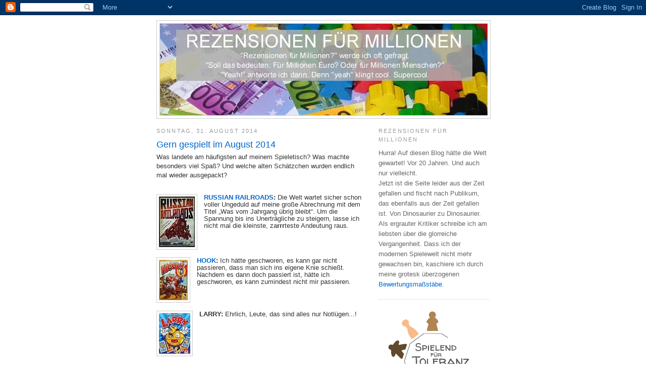

--- FILE ---
content_type: text/html; charset=UTF-8
request_url: https://rezensionen-fuer-millionen.blogspot.com/2014/08/?m=0&widgetType=BlogArchive&widgetId=BlogArchive1&action=toggle&dir=open&toggle=MONTHLY-1585692000000&toggleopen=MONTHLY-1406844000000
body_size: 46425
content:
<!DOCTYPE html>
<html dir='ltr' xmlns='http://www.w3.org/1999/xhtml' xmlns:b='http://www.google.com/2005/gml/b' xmlns:data='http://www.google.com/2005/gml/data' xmlns:expr='http://www.google.com/2005/gml/expr'>
<head>
<link href='https://www.blogger.com/static/v1/widgets/2944754296-widget_css_bundle.css' rel='stylesheet' type='text/css'/>
<meta content='text/html; charset=UTF-8' http-equiv='Content-Type'/>
<meta content='blogger' name='generator'/>
<link href='https://rezensionen-fuer-millionen.blogspot.com/favicon.ico' rel='icon' type='image/x-icon'/>
<link href='https://rezensionen-fuer-millionen.blogspot.com/2014/08/' rel='canonical'/>
<link rel="alternate" type="application/atom+xml" title="Udo Bartsch: Rezensionen für Millionen - Atom" href="https://rezensionen-fuer-millionen.blogspot.com/feeds/posts/default" />
<link rel="alternate" type="application/rss+xml" title="Udo Bartsch: Rezensionen für Millionen - RSS" href="https://rezensionen-fuer-millionen.blogspot.com/feeds/posts/default?alt=rss" />
<link rel="service.post" type="application/atom+xml" title="Udo Bartsch: Rezensionen für Millionen - Atom" href="https://www.blogger.com/feeds/6495640659776900473/posts/default" />
<!--Can't find substitution for tag [blog.ieCssRetrofitLinks]-->
<meta content='https://rezensionen-fuer-millionen.blogspot.com/2014/08/' property='og:url'/>
<meta content='Udo Bartsch: Rezensionen für Millionen' property='og:title'/>
<meta content='Blog von Udo Bartsch 
&quot;Rezensionen für Millionen?&quot; werde ich oft gefragt. &lt;br&gt;&quot;Soll das heißen: Für Millionen Menschen? Oder für Millionen Euro?&quot;&lt;br&gt;
&quot;Yeah!&quot; antworte ich dann. Denn &quot;yeah&quot; klingt cool. Supercool.' property='og:description'/>
<title>Udo Bartsch: Rezensionen für Millionen: August 2014</title>
<style id='page-skin-1' type='text/css'><!--
/*
-----------------------------------------------
Blogger Template Style
Name:     Minima
Designer: Douglas Bowman
URL:      www.stopdesign.com
Date:     26 Feb 2004
Updated by: Blogger Team
----------------------------------------------- */
/* Variable definitions
====================
<Variable name="bgcolor" description="Page Background Color"
type="color" default="#fff">
<Variable name="textcolor" description="Text Color"
type="color" default="#333">
<Variable name="linkcolor" description="Link Color"
type="color" default="#58a">
<Variable name="pagetitlecolor" description="Blog Title Color"
type="color" default="#666">
<Variable name="descriptioncolor" description="Blog Description Color"
type="color" default="#999">
<Variable name="titlecolor" description="Post Title Color"
type="color" default="#c60">
<Variable name="bordercolor" description="Border Color"
type="color" default="#ccc">
<Variable name="sidebarcolor" description="Sidebar Title Color"
type="color" default="#999">
<Variable name="sidebartextcolor" description="Sidebar Text Color"
type="color" default="#666">
<Variable name="visitedlinkcolor" description="Visited Link Color"
type="color" default="#999">
<Variable name="bodyfont" description="Text Font"
type="font" default="normal normal 100% Georgia, Serif">
<Variable name="headerfont" description="Sidebar Title Font"
type="font"
default="normal normal 78% 'Trebuchet MS',Trebuchet,Arial,Verdana,Sans-serif">
<Variable name="pagetitlefont" description="Blog Title Font"
type="font"
default="normal normal 200% Georgia, Serif">
<Variable name="descriptionfont" description="Blog Description Font"
type="font"
default="normal normal 78% 'Trebuchet MS', Trebuchet, Arial, Verdana, Sans-serif">
<Variable name="postfooterfont" description="Post Footer Font"
type="font"
default="normal normal 78% 'Trebuchet MS', Trebuchet, Arial, Verdana, Sans-serif">
<Variable name="startSide" description="Side where text starts in blog language"
type="automatic" default="left">
<Variable name="endSide" description="Side where text ends in blog language"
type="automatic" default="right">
*/
/* Use this with templates/template-twocol.html */
body {
background:#ffffff;
margin:0;
color:#333333;
font:x-small Georgia Serif;
font-size/* */:/**/small;
font-size: /**/small;
text-align: center;
}
a:link {
color:#0066CC;
text-decoration:none;
}
a:visited {
color:#378add;
text-decoration:none;
}
a:hover {
color:#0066CC;
text-decoration:underline;
}
a img {
border-width:0;
}
/* Header
-----------------------------------------------
*/
#header-wrapper {
width:660px;
margin:10 auto 0px;
border:1px solid #cccccc;
}
#header-inner {
background-position: center;
margin-left: auto;
margin-right: auto;
}
#header {
margin: 5px;
border: 1px solid #cccccc;
text-align: center;
color:#ffffff;
}
#header h1 {
margin:5px 5px 0;
padding:15px 20px .25em;
line-height:1.6em;
text-transform:uppercase;
letter-spacing:.2em;
font: normal bold 211% Arial, sans-serif;
}
#header a {
color:#ffffff;
text-decoration:none;
}
#header a:hover {
color:#ffffff;
}
#header .description {
margin:0 5px 5px;
padding:0 20px 15px;
max-width:700px;
text-transform:uppercase;
letter-spacing:.2em;
line-height: 1.6em;
font: normal normal 85% Arial, sans-serif;
color: #ffffff;
}
#header img {
margin-left: auto;
margin-right: auto;
}
/* Outer-Wrapper
----------------------------------------------- */
#outer-wrapper {
width: 660px;
margin:0 auto;
padding:10px;
text-align:left;
font: normal normal 97% Trebuchet, Trebuchet MS, Arial, sans-serif;
}
#main-wrapper {
width: 410px;
float: left;
word-wrap: break-word; /* fix for long text breaking sidebar float in IE */
overflow: hidden;     /* fix for long non-text content breaking IE sidebar float */
}
#sidebar-wrapper {
width: 220px;
float: right;
word-wrap: break-word; /* fix for long text breaking sidebar float in IE */
overflow: hidden;      /* fix for long non-text content breaking IE sidebar float */
}
/* Headings
----------------------------------------------- */
h2 {
margin:1.5em 0 .75em;
font:normal normal 85% 'Trebuchet MS',Trebuchet,Arial,Verdana,Sans-serif;
line-height: 1.6em;
text-transform:uppercase;
letter-spacing:.2em;
color:#999999;
}
/* Posts
-----------------------------------------------
*/
h2.date-header {
margin:1.5em 0 .5em;
}
.post {
margin:.5em 0 1.5em;
border-bottom:1px dotted #cccccc;
padding-bottom:1.5em;
}
.post h3 {
margin:.25em 0 0;
padding:0 0 4px;
font-size:140%;
font-weight:normal;
line-height:1.4em;
color:#0066CC;
}
.post h3 a, .post h3 a:visited, .post h3 strong {
display:block;
text-decoration:none;
color:#0066CC;
font-weight:normal;
}
.post h3 strong, .post h3 a:hover {
color:#333333;
}
.post p {
margin:0 0 0.75em;
line-height:1.5em;
}
.post-footer {
margin: .75em 0;
color:#999999;
text-transform:uppercase;
letter-spacing:.1em;
font: normal normal 86% 'Trebuchet MS', Trebuchet, Arial, Verdana, Sans-serif;
line-height: 1.6em;
}
.comment-link {
margin-left:.6em;
}
.post img {
padding:4px;
border:1px solid #cccccc;
}
.post blockquote {
margin:1em 20px;
}
.post blockquote p {
margin:.75em 0;
}
/* Comments
----------------------------------------------- */
#comments h4 {
margin:1em 0;
font-weight: bold;
line-height: 1.4em;
text-transform:uppercase;
letter-spacing:.2em;
color: #999999;
}
#comments-block {
margin:1em 0 1.5em;
line-height:1.6em;
}
#comments-block .comment-author {
margin:.5em 0;
}
#comments-block .comment-body {
margin:.25em 0 0;
}
#comments-block .comment-footer {
margin:-.25em 0 2em;
line-height: 1.4em;
text-transform:uppercase;
letter-spacing:.1em;
}
#comments-block .comment-body p {
margin:0 0 .75em;
}
.deleted-comment {
font-style:italic;
color:gray;
}
#blog-pager-newer-link {
float: left;
}
#blog-pager-older-link {
float: right;
}
#blog-pager {
text-align: center;
}
.feed-links {
clear: both;
line-height: 2.5em;
}
/* Sidebar Content
----------------------------------------------- */
.sidebar {
color: #666666;
line-height: 1.6em;
}
.sidebar ul {
list-style:none;
margin:0 0 0;
padding:0 0 0;
}
.sidebar li {
margin:0;
padding-top:0;
padding-right:0;
padding-bottom:.25em;
padding-left:15px;
text-indent:-15px;
line-height:1.6em;
}
.sidebar .widget, .main .widget {
border-bottom:1px dotted #cccccc;
margin:0 0 1.5em;
padding:0 0 1.5em;
}
.main .Blog {
border-bottom-width: 0;
}
/* Profile
----------------------------------------------- */
.profile-img {
float: left;
margin-top: 0;
margin-right: 5px;
margin-bottom: 5px;
margin-left: 0;
padding: 4px;
border: 1px solid #cccccc;
}
.profile-data {
margin:0;
text-transform:uppercase;
letter-spacing:.1em;
font: normal normal 86% 'Trebuchet MS', Trebuchet, Arial, Verdana, Sans-serif;
color: #999999;
font-weight: bold;
line-height: 1.6em;
}
.profile-datablock {
margin:.5em 0 .5em;
}
.profile-textblock {
margin: 0.5em 0;
line-height: 1.6em;
}
.profile-link {
font: normal normal 86% 'Trebuchet MS', Trebuchet, Arial, Verdana, Sans-serif;
text-transform: uppercase;
letter-spacing: .1em;
}
/* Footer
----------------------------------------------- */
#footer {
width:660px;
clear:both;
margin:0 auto;
padding-top:15px;
line-height: 1.6em;
text-align: center;
}

--></style>
<meta content='hC+KY5FVrs5QaDbBGvOidvZVoJ6nVd3/oBETfAxk62U=' name='verify-v1'/><link href='https://www.blogger.com/dyn-css/authorization.css?targetBlogID=6495640659776900473&amp;zx=b6f1bd58-603d-4ec9-893c-64ab05460a92' media='none' onload='if(media!=&#39;all&#39;)media=&#39;all&#39;' rel='stylesheet'/><noscript><link href='https://www.blogger.com/dyn-css/authorization.css?targetBlogID=6495640659776900473&amp;zx=b6f1bd58-603d-4ec9-893c-64ab05460a92' rel='stylesheet'/></noscript>
<meta name='google-adsense-platform-account' content='ca-host-pub-1556223355139109'/>
<meta name='google-adsense-platform-domain' content='blogspot.com'/>

</head>
<body>
<div class='navbar section' id='navbar'><div class='widget Navbar' data-version='1' id='Navbar1'><script type="text/javascript">
    function setAttributeOnload(object, attribute, val) {
      if(window.addEventListener) {
        window.addEventListener('load',
          function(){ object[attribute] = val; }, false);
      } else {
        window.attachEvent('onload', function(){ object[attribute] = val; });
      }
    }
  </script>
<div id="navbar-iframe-container"></div>
<script type="text/javascript" src="https://apis.google.com/js/platform.js"></script>
<script type="text/javascript">
      gapi.load("gapi.iframes:gapi.iframes.style.bubble", function() {
        if (gapi.iframes && gapi.iframes.getContext) {
          gapi.iframes.getContext().openChild({
              url: 'https://www.blogger.com/navbar/6495640659776900473?origin\x3dhttps://rezensionen-fuer-millionen.blogspot.com',
              where: document.getElementById("navbar-iframe-container"),
              id: "navbar-iframe"
          });
        }
      });
    </script><script type="text/javascript">
(function() {
var script = document.createElement('script');
script.type = 'text/javascript';
script.src = '//pagead2.googlesyndication.com/pagead/js/google_top_exp.js';
var head = document.getElementsByTagName('head')[0];
if (head) {
head.appendChild(script);
}})();
</script>
</div></div>
<div id='outer-wrapper'><div id='wrap2'>
<!-- skip links for text browsers -->
<span id='skiplinks' style='display:none;'>
<a href='#main'>skip to main </a> |
      <a href='#sidebar'>skip to sidebar</a>
</span>
<div id='header-wrapper'>
<div class='header section' id='header'><div class='widget Header' data-version='1' id='Header1'>
<div id='header-inner'>
<a href='https://rezensionen-fuer-millionen.blogspot.com/?m=0' style='display: block'>
<img alt='Udo Bartsch: Rezensionen für Millionen' height='181px; ' id='Header1_headerimg' src='https://blogger.googleusercontent.com/img/b/R29vZ2xl/AVvXsEiVkJ4ogoKFiVIg4AOaGyZXTsCNjKFXxFBZ7pg_zip9WwyCN-YiTkpmMDniVHLvBwAaRz_5VXgHXOKKfgtrr7fzw8ZEOsXu2LhfOeySlIQU6gubPEfgZ2ZYQH5hLt-Uhhpf7a2vkiwzRUdT/s1600/BLOG+Rezensionen+f%25C3%25BCr+Millionen.jpg' style='display: block' width='649px; '/>
</a>
</div>
</div></div>
</div>
<div id='content-wrapper'>
<div id='crosscol-wrapper' style='text-align:center'>
<div class='crosscol no-items section' id='crosscol'></div>
</div>
<div id='main-wrapper'>
<div class='main section' id='main'><div class='widget Blog' data-version='1' id='Blog1'>
<div class='blog-posts hfeed'>
<!--Can't find substitution for tag [adStart]-->
<h2 class='date-header'>Sonntag, 31. August 2014</h2>
<div class='post hentry'>
<a name='7336055685216976819'></a>
<h3 class='post-title entry-title'>
<a href='https://rezensionen-fuer-millionen.blogspot.com/2014/08/gern-gespielt-im-august-2014.html?m=0'>Gern gespielt im August 2014</a>
</h3>
<div class='post-header-line-1'></div>
<div class='post-body entry-content'>
<p>Was landete am häufigsten auf meinem Spieletisch? Was machte besonders viel Spaß? Und welche alten Schätzchen wurden endlich mal wieder ausgepackt?<br />
<br />
<div class="separator" style="clear: both; text-align: center;">
<a href="https://blogger.googleusercontent.com/img/b/R29vZ2xl/AVvXsEj574PZy_AmJ1pbUllMHf_t7-HZBZtaPJh8Cxlce-zDTq-OMGKXxbpC2btaKivINDlTxvwYzrhyphenhyphen8Kl6mF7cylAyLOVwvpdP6yhKQQX2IzTHfTBXFOFvpL80Wfz6_OGv7TR0K5S1anhagySN/s1600/BLOG+Russian+Railroads_min.jpg" imageanchor="1" style="clear: left; float: left; margin-bottom: 1em; margin-right: 1em;"><img border="0" src="https://blogger.googleusercontent.com/img/b/R29vZ2xl/AVvXsEj574PZy_AmJ1pbUllMHf_t7-HZBZtaPJh8Cxlce-zDTq-OMGKXxbpC2btaKivINDlTxvwYzrhyphenhyphen8Kl6mF7cylAyLOVwvpdP6yhKQQX2IzTHfTBXFOFvpL80Wfz6_OGv7TR0K5S1anhagySN/s1600/BLOG+Russian+Railroads_min.jpg" /></a></div>
<span style="font-weight: bold;"><a href="http://rezensionen-fuer-millionen.blogspot.de/2013/11/russian-railroads.html">RUSSIAN RAILROADS</a>:</span> Die Welt wartet sicher schon voller Ungeduld auf meine große Abrechnung mit dem Titel &#8222;Was vom Jahrgang übrig bleibt&#8220;. Um die Spannung bis ins Unerträgliche zu steigern, lasse ich nicht mal die kleinste, za<span style="font-weight: bold;">rrr</span>teste Andeutung raus.<br />
<br />
<div class="separator" style="clear: both; text-align: center;">
<a href="https://blogger.googleusercontent.com/img/b/R29vZ2xl/AVvXsEhl71XtCIOcxYhdmjIYsfOTGBYrQfvDXri5wyUjdT7PadFxR2MZLzuf8zYF-0J1UZYw_AiG5lkpMYozob2JMPyw4iP5TpMUNdHt43E7AWEVbvux4N0I8HNLbZUU5nY8oGi9BhzoMbSCAHpq/s1600/BLOG+Hook_min.jpg" imageanchor="1" style="clear: left; float: left; margin-bottom: 1em; margin-right: 1em;"><img border="0" src="https://blogger.googleusercontent.com/img/b/R29vZ2xl/AVvXsEhl71XtCIOcxYhdmjIYsfOTGBYrQfvDXri5wyUjdT7PadFxR2MZLzuf8zYF-0J1UZYw_AiG5lkpMYozob2JMPyw4iP5TpMUNdHt43E7AWEVbvux4N0I8HNLbZUU5nY8oGi9BhzoMbSCAHpq/s1600/BLOG+Hook_min.jpg" /></a></div>
<span style="font-weight: bold;"><a href="http://rezensionen-fuer-millionen.blogspot.de/2015/02/hook.html" target="_blank">HOOK</a>:</span> Ich hätte geschworen, es kann gar nicht passieren, dass man sich ins eigene Knie schießt. Nachdem es dann doch passiert ist, hätte ich geschworen, es kann zumindest nicht mir passieren.<br />
<br />
<div class="separator" style="clear: both; text-align: center;">
<a href="https://blogger.googleusercontent.com/img/b/R29vZ2xl/AVvXsEjxe4rUQMczET91ku_nqqH1Hd0v1XOj25ywlnHAtMHjLjaNH_BN9PqdNis4-V3_BPd2yjDdLPYEpcQhDJGWWSSMcahT9fXstKCqGP9FfrJWHiw_prpqTemXs0VZhYCPPMbrKpLl0b1d6BT7/s1600/BLOG+Larry_min.jpg" imageanchor="1" style="clear: left; float: left; margin-bottom: 1em; margin-right: 1em;"><img border="0" src="https://blogger.googleusercontent.com/img/b/R29vZ2xl/AVvXsEjxe4rUQMczET91ku_nqqH1Hd0v1XOj25ywlnHAtMHjLjaNH_BN9PqdNis4-V3_BPd2yjDdLPYEpcQhDJGWWSSMcahT9fXstKCqGP9FfrJWHiw_prpqTemXs0VZhYCPPMbrKpLl0b1d6BT7/s1600/BLOG+Larry_min.jpg" /></a></div>
<span style="font-weight: bold;">LARRY:</span> Ehrlich, Leute, das sind alles nur Notlügen...!<br />
<br />
<div class="separator" style="clear: both; text-align: center;">
<a href="https://blogger.googleusercontent.com/img/b/R29vZ2xl/AVvXsEiiRJ7bK3W0UxzzNMzED3LVr8XemE5k2tn3cHvFVPN7_Cid_FaJK8N-91dA6if2b0Vwg03sAtxiVbfRwG6wKwaXO2U7KYl0hIlW_xF4432mHSad5lbIHWz053N7kyqZkfes8pAKkjCq_hoO/s1600/BLOG+La+Isla_min.jpg" imageanchor="1" style="clear: left; float: left; margin-bottom: 1em; margin-right: 1em;"><img border="0" src="https://blogger.googleusercontent.com/img/b/R29vZ2xl/AVvXsEiiRJ7bK3W0UxzzNMzED3LVr8XemE5k2tn3cHvFVPN7_Cid_FaJK8N-91dA6if2b0Vwg03sAtxiVbfRwG6wKwaXO2U7KYl0hIlW_xF4432mHSad5lbIHWz053N7kyqZkfes8pAKkjCq_hoO/s1600/BLOG+La+Isla_min.jpg" /></a></div>
<span style="font-weight: bold;">LA ISLA:</span> Ziemlich raffiniert vom Dodo, sich <a href="http://www.boardgamegeek.com/image/2073938/la-isla?size=large" title="besser sichtbar in der Abbildung auf boardgamegeek">als Gunter Gabriel</a> zu verkleiden. <br />
<br />
<div class="separator" style="clear: both; text-align: center;">
<a href="https://blogger.googleusercontent.com/img/b/R29vZ2xl/AVvXsEhbaKMbyKQLnWwACABVg-HtyJFVIurugd6WSozNb60b-P2Gyirf3aKS5iNgtxTQq9eZcr41-CFS-MGMATCe__T1EfdGj9jIBtGS42rhr97MxAaGEa9B1UVfjZsG2m6VaO8IixzN3zsqLlW8/s1600/BLOG+Dominion_min.jpg" imageanchor="1" style="clear: left; float: left; margin-bottom: 1em; margin-right: 1em;"><img border="0" src="https://blogger.googleusercontent.com/img/b/R29vZ2xl/AVvXsEhbaKMbyKQLnWwACABVg-HtyJFVIurugd6WSozNb60b-P2Gyirf3aKS5iNgtxTQq9eZcr41-CFS-MGMATCe__T1EfdGj9jIBtGS42rhr97MxAaGEa9B1UVfjZsG2m6VaO8IixzN3zsqLlW8/s1600/BLOG+Dominion_min.jpg" /></a></div>
<span style="font-weight: bold;"><a href="http://rezensionen-fuer-millionen.blogspot.de/2010/07/dominion.html">DOMINION</a>:</span> Bei Schokolade und DOMINION werde ich wohl niemals nein sagen können. Ich find&#8217;s aber falsch, dass es von Ritter Sport mehr Sorten gibt als von DOMINION Erweiterungen.<br />
<br />
<div class="separator" style="clear: both; text-align: center;">
<a href="https://blogger.googleusercontent.com/img/b/R29vZ2xl/AVvXsEguzbBb29OcrNgZuoRnmMdV_qgfnXHrwhxPpVXoAF4rG9SWn1dbA95e0uVBMVevTKA6QRb1fkmjyDYs5w2I1SM_yDvhKzlwTjAK9vifWsOyk8BSa2uxQm6MSEIHYd3FI-ofMboYZKbm6Qin/s1600/BLOG+Caverna_min.jpg" imageanchor="1" style="clear: left; float: left; margin-bottom: 1em; margin-right: 1em;"><img border="0" src="https://blogger.googleusercontent.com/img/b/R29vZ2xl/AVvXsEguzbBb29OcrNgZuoRnmMdV_qgfnXHrwhxPpVXoAF4rG9SWn1dbA95e0uVBMVevTKA6QRb1fkmjyDYs5w2I1SM_yDvhKzlwTjAK9vifWsOyk8BSa2uxQm6MSEIHYd3FI-ofMboYZKbm6Qin/s1600/BLOG+Caverna_min.jpg" /></a></div>
<span style="font-weight: bold;">CAVERNA:</span> Die Welt wartet sicher schon voller Ungeduld auf meine große Abrechnung mit dem Titel &#8222;Was vom Jahrgang übrig bleibt&#8220;. Auch an dieser Stelle wird natürlich noch nichts offen<span style="font-weight: bold;">bart</span>.<br />
<br />
<br />
<br />
<br />
<ul>
<li>Gern gespielt im <a href="http://rezensionen-fuer-millionen.blogspot.de/2014/07/gern-gespielt-im-juli-2014.html">Juli 2014</a></li>
<li>Gern gespielt im <a href="http://rezensionen-fuer-millionen.blogspot.de/2014/09/gern-gespielt-im-september-2014.html" target="_blank">September 2014</a> </li>
</ul>
</p>
<div style='clear: both;'></div>
</div>
<div class='post-footer'>
<div class='post-footer-line post-footer-line-1'><span class='post-author vcard'>
Autor:
<span class='fn'>Udo Bartsch</span>
</span>
<span class='post-comment-link'>
<a class='comment-link' href='https://rezensionen-fuer-millionen.blogspot.com/2014/08/gern-gespielt-im-august-2014.html?m=0#comment-form' onclick=''>1 Kommentare</a>
</span>
<span class='post-icons'>
<span class='item-control blog-admin pid-721951874'>
<a href='https://www.blogger.com/post-edit.g?blogID=6495640659776900473&postID=7336055685216976819&from=pencil' title='Post bearbeiten'>
<img alt="" class="icon-action" height="18" src="//www.blogger.com/img/icon18_edit_allbkg.gif" width="18">
</a>
</span>
</span>
</div>
<div class='post-footer-line post-footer-line-2'><span class='post-labels'>
Label:
<a href='https://rezensionen-fuer-millionen.blogspot.com/search/label/Gern%20gespielt?m=0' rel='tag'>Gern gespielt</a>
</span>
</div>
<div class='post-footer-line post-footer-line-3'></div>
</div>
</div>
<h2 class='date-header'>Freitag, 29. August 2014</h2>
<div class='post hentry'>
<a name='5447862077401973522'></a>
<h3 class='post-title entry-title'>
<a href='https://rezensionen-fuer-millionen.blogspot.com/2014/08/dimension.html?m=0'>dimension</a>
</h3>
<div class='post-header-line-1'></div>
<div class='post-body entry-content'>
<p><div class="separator" style="clear: both; text-align: center;">
<a href="https://blogger.googleusercontent.com/img/b/R29vZ2xl/AVvXsEi2oL7iKOK38ubxQDkV6MsoYsTJ_ZyIJVbxMnq45W8doHEV5QGsMinoS6flJeWBYlluH9jajfyZqNf81qBmZSTFmzWKRt_1wUKqgwPp5c-T5i8lTsD4mKoQzOXrFgfiBcwtbYtsuAGSGsL6/s1600/BLOG+Dimension_cov.jpg" imageanchor="1" style="clear: right; float: right; margin-bottom: 1em; margin-left: 1em;"><img border="0" height="200" src="https://blogger.googleusercontent.com/img/b/R29vZ2xl/AVvXsEi2oL7iKOK38ubxQDkV6MsoYsTJ_ZyIJVbxMnq45W8doHEV5QGsMinoS6flJeWBYlluH9jajfyZqNf81qBmZSTFmzWKRt_1wUKqgwPp5c-T5i8lTsD4mKoQzOXrFgfiBcwtbYtsuAGSGsL6/s1600/BLOG+Dimension_cov.jpg" width="198" /></a></div>
Nachdem sich noch niemand auf die vakante Stelle als Spiele-Prophet beworben hat, möchte ich die Dringlichkeit nochmals verdeutlichen, indem ich nach <a href="http://rezensionen-fuer-millionen.blogspot.de/2014/08/praetor.html">PRAETOR</a> ein weiteres Beispiel meiner kolossal falschen Prognosen liefere.<br />
Ende Februar 2014 hatte ich die Gelegenheit, einen Kosmos-Außendienstler einen Tag lang bei seiner Arbeit zu begleiten. Unterwegs sprachen wir natürlich auch über dies und jenes (wie die Jury arbeitet, was in der Branche passiert, welche Musik wir hören usw.) und eben auch über die Frühjahres-Neuheiten von Kosmos, die damals (außer BLITZ-DINGS) noch nicht vorlagen. Ich verriet &#8211; für meine Verhältnisse fast schon euphorisch &#8211;, dass ich mir von DIMENSION am meisten verspräche. Und Herr Kaya war so freundlich, mich in meinem seligen Glauben zu belassen.<br />
<br />
<div class="separator" style="clear: both; text-align: center;">
<a href="https://blogger.googleusercontent.com/img/b/R29vZ2xl/AVvXsEh3FHeU3K8MP6A4xpiVHYSwLhwDzueNZag0_3h-T7zolhlD7JME8pzdTIbYQvafzFmCo7DVGTI9NgUPi-bZdJ_xN1WVVBn61xIk61Wc3YMesSxIZGVR53ceArDUTPPe2GRKGXkmJFFqNHuY/s1600/BLOG+Dimension_sit.jpg" imageanchor="1" style="clear: right; float: right; margin-bottom: 1em; margin-left: 1em;"><img border="0" height="158" src="https://blogger.googleusercontent.com/img/b/R29vZ2xl/AVvXsEh3FHeU3K8MP6A4xpiVHYSwLhwDzueNZag0_3h-T7zolhlD7JME8pzdTIbYQvafzFmCo7DVGTI9NgUPi-bZdJ_xN1WVVBn61xIk61Wc3YMesSxIZGVR53ceArDUTPPe2GRKGXkmJFFqNHuY/s1600/BLOG+Dimension_sit.jpg" width="200" /></a></div>
<span style="font-weight: bold;">Wie geht DIMENSION?</span> DIMENSION erinnert an ULURU, und das kommt nicht von ungefähr, denn der Autor ist derselbe. Jeder spielt mit 15 Kugeln in fünf Farben. Bis zu elf davon sollen zu einer maximal dreistöckigen Pyramide gestapelt werden. Sechs zufällig ausgeloste Aufgabenkarten geben die Bedingungen der laufenden Runde vor: Beispielsweise sollen exakt zwei schwarze Kugeln verwendet werden, grüne Kugeln müssen blaue berühren, blaue dagegen dürfen weiße nicht berühren, Grün darf nicht auf anderen Kugeln liegen, es müssen mehr orangefarbene als schwarze Kugeln verbaut werden usw.<br />
Während die Sanduhr läuft, bastelt jeder Spieler an der optimalen Lösung. Für jede verwendete Kugel gibt es anschließend einen Punkt. Jeder Regelverstoß zählt zwei Minuspunkte. Wer fehlerlos geblieben ist, kann obendrein bis zu zwei Bonus-Chips gewinnen. 1. wenn er alle Farben verwendet hat, 2. wenn er nicht die meisten Kugeln verbaut hat. Die Chips werden bei Spielende nach einer Tabelle gegen Punkte eingetauscht. Viele Chips zu sammeln, lohnt sich ganz unbedingt.<br />
<br />
<div class="separator" style="clear: both; text-align: center;">
<a href="https://blogger.googleusercontent.com/img/b/R29vZ2xl/AVvXsEgxe7n_fBidTdLztvohvGguCwHj1DtDvaD8Wo41XgEACplvJmdgz35sHwAEgPwpSbSQwrDpAfrY5MBg63kgq3ZKQTphK__bjSNPoCIwSxXqaqQpJVTZpiahT5DDijCtZZty-kUQqH_bfYa0/s1600/BLOG+Dimension_mat.jpg" imageanchor="1" style="clear: right; float: right; margin-bottom: 1em; margin-left: 1em;"><img border="0" height="178" src="https://blogger.googleusercontent.com/img/b/R29vZ2xl/AVvXsEgxe7n_fBidTdLztvohvGguCwHj1DtDvaD8Wo41XgEACplvJmdgz35sHwAEgPwpSbSQwrDpAfrY5MBg63kgq3ZKQTphK__bjSNPoCIwSxXqaqQpJVTZpiahT5DDijCtZZty-kUQqH_bfYa0/s1600/BLOG+Dimension_mat.jpg" width="200" /></a></div>
<span style="font-weight: bold;">Was passiert?</span> Spontan passiert erst mal das, was auch bei ULURU passiert: Alle knobeln eifrig vor sich hin, kombinieren, probieren, geraten vielleicht ein bisschen in Stress und haben durchaus Spaß.<br />
Das kann sich ändern, sobald die Bedeutung der Bonus-Chips klar wird. Es lohnt sich nämlich nicht, möglichst viele Kugeln in der Pyramide unterzubringen. In dem Fall bekommt man vielleicht einen oder zwei Punkte mehr als die Konkurrenz &#8211; aber höchstens einen der zwei Bonus-Chips. Und wer alle möglichen Bonus-Chips abräumt, steht am Schluss trotz weniger Punkte durch Kugeln besser da.<br />
Also beginnt man, bei den anderen Spielern abzugucken, wie viele Kugeln sie verbauen, und einfach eine weniger zu verwenden. Oder &#8211; falls die Hände vor das Bauwerk gehalten werden &#8211; erfüllt man die Aufgabe mit dem absoluten Kugel-Minimum. Ungünstigerweise werden die Aufgaben bei dieser Spielweise sogar leichter. Wer intuitiv so spielt, dass er dem vermeintlichen Spielgedanken folgt und möglichst viele Kugeln aufstapelt, ist der Dumme. Die Bonus-Chip-Regel zerstört das Spiel.<br />
Zwei weitere Beobachtungen fallen da schon gar nicht mehr sonderlich ins Gewicht: 1. Die Bedingung &#8222;x und y müssen sich berühren&#8220;, sorgt immer wieder für Verständnisschwierigkeiten, weil die grafische Gestaltung der Karte suggeriert, der Auftrag erfordere, dass man x und y einsetzen <i>muss</i>. Tatsächlich gilt die Bedingung nur, <i>falls</i> man x und y einsetzt. 2. Viele Aufgabenstellungen sind nicht knifflig genug. ULURU war da abwechslungsreicher und packender.<br />
<br />
<span style="font-weight: bold;">Was taugt es?</span> Aufgrund der optischen Aufgeräumtheit, der Schönheit des Materials und der Dreidimensionalität versprach ich mir von DIMENSION, es könnte ein noch besseres ULURU sein. Tatsächlich liefert DIMENSION ein trauriges Beispiel dafür, wie eine einzige unglückliche Regel (die womöglich zur Unterstützung weniger talentierter Knobelkünstler gedacht war?) ein Spiel ruinieren kann. Das sieht inzwischen auch der Autor so und hat auf boardgamegeek eine Regeländerung bekannt gegeben. Zu spät. Denn die Spiele sind trotzdem nun mal so, wie sie sind. <img alt="" height="1" src="https://lh3.googleusercontent.com/blogger_img_proxy/AEn0k_vB1lHnuemrtN_CkoEr-kWnqafqTWCf6WZ0m75W4utGiCs5g7VTsG1Jub_7omxxKQa0V2oSUoM-L_82QDGyUJ19P0CbR7HSnZAgiRcDesjk_V1RDFgRjFH1yggTSIAzDO8=s0-d" width="1"><br />
<br />
DIMENSION von Lauge Luchau für zwei bis vier Spieler, Kosmos.</p>
<div style='clear: both;'></div>
</div>
<div class='post-footer'>
<div class='post-footer-line post-footer-line-1'><span class='post-author vcard'>
Autor:
<span class='fn'>Udo Bartsch</span>
</span>
<span class='post-comment-link'>
<a class='comment-link' href='https://rezensionen-fuer-millionen.blogspot.com/2014/08/dimension.html?m=0#comment-form' onclick=''>0
Kommentare</a>
</span>
<span class='post-icons'>
<span class='item-control blog-admin pid-721951874'>
<a href='https://www.blogger.com/post-edit.g?blogID=6495640659776900473&postID=5447862077401973522&from=pencil' title='Post bearbeiten'>
<img alt="" class="icon-action" height="18" src="//www.blogger.com/img/icon18_edit_allbkg.gif" width="18">
</a>
</span>
</span>
</div>
<div class='post-footer-line post-footer-line-2'><span class='post-labels'>
Label:
<a href='https://rezensionen-fuer-millionen.blogspot.com/search/label/**%20misslungen?m=0' rel='tag'>** misslungen</a>
</span>
</div>
<div class='post-footer-line post-footer-line-3'></div>
</div>
</div>
<h2 class='date-header'>Donnerstag, 21. August 2014</h2>
<div class='post hentry'>
<a name='1227197128919314328'></a>
<h3 class='post-title entry-title'>
<a href='https://rezensionen-fuer-millionen.blogspot.com/2014/08/nations.html?m=0'>Nations</a>
</h3>
<div class='post-header-line-1'></div>
<div class='post-body entry-content'>
<p><div class="separator" style="clear: both; text-align: center;">
<a href="https://blogger.googleusercontent.com/img/b/R29vZ2xl/AVvXsEi00h9qtF0HRxAPpzHXlZVLZNZLVr-RP9uNZRuY2oT9lZE-CLvTpIL8UDFPtnkDSp6qs3ASdN0O8nJLaqexRSqBofcWT39Y1aodTOGAbZtuDctz8nOGy7PyzLMxGCYiWnFxf0W8JZntb7HK/s1600/BLOG+Nations_cov.jpg" imageanchor="1" style="clear: right; float: right; margin-bottom: 1em; margin-left: 1em;"><img border="0" height="138" src="https://blogger.googleusercontent.com/img/b/R29vZ2xl/AVvXsEi00h9qtF0HRxAPpzHXlZVLZNZLVr-RP9uNZRuY2oT9lZE-CLvTpIL8UDFPtnkDSp6qs3ASdN0O8nJLaqexRSqBofcWT39Y1aodTOGAbZtuDctz8nOGy7PyzLMxGCYiWnFxf0W8JZntb7HK/s1600/BLOG+Nations_cov.jpg" width="200"></a></div>
NATIONS erzählt Zivilisationsgeschichte; und wie uns hier der Spiegel vorgehalten wird, ist schon recht aufschlussreich: Vier der acht Kartensorten haben mit Gewalt zu tun (Militär, Kolonie, Schlacht, Krieg), zwei mit dem Aufschichten von Steinen (Bauwerk, Weltwunder), eine Kartensorte sagt uns, wo&#8217;s lang geht (Berater), und nur eine Kartensorte (sie kommt überdies selten vor und spielte in meinen Partien die kleinste Rolle) beschäftigt sich mit großen Ideen wie Elektrizität, Schutzimpfung oder dem Marxschen &#8222;Kapital&#8220;.<br />
<br />
<span style="font-weight: bold;">Wie geht NATIONS?</span> Wie auch <a href="http://rezensionen-fuer-millionen.blogspot.de/2009/08/im-wandel-der-zeiten.html">IM WANDEL DER ZEITEN</a> ist NATIONS ein Zivilisationsspiel ohne Landkarte. Überhaupt besitzen beide Spiele deutliche Ähnlichkeiten. NATIONS kann durchaus als abgespeckte Version von IM WANDEL DER ZEITEN gelten. Jeder Spieler baut seine Zivilisation auf, indem er Karten aus der Bank erwirbt, auf seinem Tableau ablegt und teilweise mit Arbeitern aktiviert.<br />
Diverse Währungen sind im Spiel: Geld (um Karten zu kaufen), Stein (um Arbeiter zu versetzen), Getreide (um Arbeiter anzuwerben und Hungersnöte zu überstehen) und Bücher (um... äh). Also, theoretisch läuft der Laden auch ohne Bücher. Aber: Nach jedem zweiten der acht Durchgänge vergleichen die Spieler die Anzahl ihrer Bücher. Für jede Nation, die weniger hat, bekommt man einen Siegpunkt.<br />
<div class="separator" style="clear: both; text-align: center;">
<a href="https://blogger.googleusercontent.com/img/b/R29vZ2xl/AVvXsEhHLrxiw3whEDg4lzTX-atc98_JPwXlD5mZZXpsUmABGa_r4QjSZQSS4II1gu2LepmN4IhGJHYh6vUpkx7lUcXkIHvJGdzRDxqNBfG5yfphXfzZGsxbkbnNGlFTb60uOIcexDCS07I1lDIB/s1600/BLOG+Nations_sit3.jpg" imageanchor="1" style="clear: right; float: right; margin-bottom: 1em; margin-left: 1em;"><img border="0" height="200" src="https://blogger.googleusercontent.com/img/b/R29vZ2xl/AVvXsEhHLrxiw3whEDg4lzTX-atc98_JPwXlD5mZZXpsUmABGa_r4QjSZQSS4II1gu2LepmN4IhGJHYh6vUpkx7lUcXkIHvJGdzRDxqNBfG5yfphXfzZGsxbkbnNGlFTb60uOIcexDCS07I1lDIB/s1600/BLOG+Nations_sit3.jpg" width="168"></a></div>
Zusätzlich halten zwei Skalen fest, wie es um die militärische Stärke und die Stabilität der Nationen bestellt ist. Militärische Stärke hat viele Vorteile: 1. Sie entscheidet über die Zugreihenfolge. 2. Koloniekarten zu erwerben erfordert eine bestimmte Mindeststärke. 3. Pro Durchgang kann eine Kriegskarte gekauft und damit aktiviert werden. Die &#8222;Stärke&#8220; des Krieges entspricht der Militärstärke des Provokateurs im Moment des Auslösens. Sagen wir, ich besitze eine Militärstärke von fünf und verursache die Rosenkriege. Alle, die am Ende des laufenden Durchgangs unter fünf liegen, gelten als Verlierer des Krieges (das kann auch mich selber treffen, wenn ich so dumm bin, Stärke zwischenzeitlich wieder abzubauen) und müssen (im speziellen Fall des Rosenkrieges) einen Siegpunkt und sieben Geld abgeben. Wer so viel Geld nicht hat, zahlt in Büchern. Und wer immerhin Stabilität hat, kann sich freuen. Jeder Stabilitätspunkt vermindert den Ressourcenverlust um eins.<br />
Der Ablauf von NATIONS ist einfach: Bin ich am Zug, muss ich entweder eine Karte aus der Bank erwerben, einen Arbeiter auf eine meiner Karte versetzen oder (sofern ich ein Wunder im Bau habe) unter Zahlung von Steinen einen weiteren Bauabschnitt vollenden. Oder ich passe. Zu passen hat allerdings den Nachteil, dass meine Militärstärke und meine Stabilität nun für alle sichtbar feststehen. Und da es in jedem Durchgang ein Ereignis gibt (oft mit Belohnungen / Strafen für die Spieler, die in diesen Kategorien am besten / schlechtesten dastehen), werde ich berechenbar.<br />
Wie generiere ich die Ressourcen? Mit den Arbeitern. Jeder Arbeiter auf beispielsweise der Karte &#8222;Universität&#8220; bringt am Ende des Durchgangs zwei Steine und zwei Bücher. Jeder Arbeiter auf der &#8222;Griechischen Feuergaleere&#8220; erhöht die militärische Stärke um sechs, kostet am Ende des Durchgangs allerdings zwei Getreide. Kolonien bringen Ressourcen, ohne dass man nach der Eroberung noch etwas dafür tun muss. Berater (man kann nur einen haben, ein neuer ersetzt den bisherigen) und Weltwunder oft auch, sie bringen meist auch eine Zusatzfunktion, welche möglichst zur gewählten Spielweise passen sollte &#8211; oder umgekehrt.<br />
Am Schluss zählen Kolonien, Wunder und Arbeiter Punkte (Arbeiter abhängig von den Karten, auf denen sie stehen). Alle Ressourcen werden 10:1 in Punkte umgewandelt, und die zwischendurch schon verdienten Punkte kommen hinzu.<br />
<br />
<div class="separator" style="clear: both; text-align: center;">
<a href="https://blogger.googleusercontent.com/img/b/R29vZ2xl/AVvXsEjkExALus8R-n5o9EWp5FfF4Gv4nQvuPdDSFW4wXrHoVxaOohKv1pauX2WJX-sn9GPN7i6_jpQaisz9IBwr5oka_NTnYggtKmJRYaC2aNiPAy4uQ7VR51RHanpA75rlP6u1IcffiDM9RNGA/s1600/BLOG+Nations_sit2.jpg" imageanchor="1" style="clear: right; float: right; margin-bottom: 1em; margin-left: 1em;"><img border="0" height="123" src="https://blogger.googleusercontent.com/img/b/R29vZ2xl/AVvXsEjkExALus8R-n5o9EWp5FfF4Gv4nQvuPdDSFW4wXrHoVxaOohKv1pauX2WJX-sn9GPN7i6_jpQaisz9IBwr5oka_NTnYggtKmJRYaC2aNiPAy4uQ7VR51RHanpA75rlP6u1IcffiDM9RNGA/s1600/BLOG+Nations_sit2.jpg" width="200"></a></div>
<span style="font-weight: bold;">Was passiert?</span> NATIONS spielt sich sehr klar. Die Möglichkeiten auch der anderen Spieler lassen sich gut überblicken, und das sorgt für Überlegungen wie: &#8222;Wenn X diese Karte kauft, dann muss ich jene kaufen, wenn Y ein Männchen auf seine &#8222;Phalanx&#8220; stellt, muss ich reagieren, indem ich mein Männchen auf meinen &#8222;Hopliten&#8220; stelle, um dann im nächsten Zug... usw. Die durch die Ereignisse lockenden bzw. drohenden Belohnungen und Bestrafungen lösen oft Wettrennen auf den Skalen für Stabilität und Militärstärke aus. Man will entweder Erster oder zumindest nicht Letzter sein.<br />
Gleichzeitig muss man aber die Produktion der Ressourcen in den Griff kriegen. Ohne Geld und Stein bleibt die Zivilisation stehen. Ohne Getreide werfen einen die Hungersnöte zurück. Um handlungsfähig zu bleiben, braucht man eigentlich alles. Man braucht sogar Überschüsse, um weitere Arbeiter freischalten zu können. Zu Beginn eines Durchgangs darf nämlich ein neues Männchen angeworben werden &#8211; oder man kriegt ein Ressourcengeschenk. Nicht aber beides. An dieser Stelle haben sich die Autoren ein schönes Handicap-System überlegt: Erfahrene NATIONS-Spieler kriegen hier weniger Ressourcen, was ihnen den Start durchaus erschwert.<br />
Trotzdem gibt es für Anfänger genügend Stellen, um hereinzufallen: Man kann nicht an allen Fronten gleichzeitig kämpfen, sondern muss sich fokussieren. Wer Geld verpulvert, indem er Karten kauft, die er dann doch nicht nutzt, oder Stein verpulvert, um permanent die Arbeiter zu verschieben und der Konkurrenz mal hier oder mal da hinterherzulaufen, fällt zurück. Nicht selten auch rettungslos.<br />
Und sogar Fortgeschrittene können übel auf die Nase fallen. Sortiert man die Karten nicht irgendwie vor, variiert das Angebot von Partie zu Partie deutlich, und ob im richtigen Moment genau das Passende / Fehlende in den Markt kommt / nicht kommt, kann entscheidend sein.<br />
Selbst nach über zehn Partien bin ich mir nicht sicher, wie entscheidend nun Militär ist. Mir scheint es auf jeden Fall bequemer, auf Militär zu spielen: Man kommt früher an die Reihe und hat also die größere Kartenauswahl, man kann Kolonien erwerben und kriegt also Ressourcen geschenkt, man zieht einen höheren Gewinn aus den &#8222;Schlachten&#8220; (Karten mit einmaligem Ressourcennachschub) und man muss sich nicht so sehr vor Kriegen fürchten. Kriegskarten können natürlich auch vom schwächsten Spieler erworben und damit ausgelöst werden (falls es noch niemand vor ihm getan hat; der arme Tropf ist ja Letzter der Reihenfolge). So vermeidet er eine Niederlage, verbraucht aber Geld und verzichtet darauf, eine Karte zu kaufen, die ihm nützt und vielleicht im nächsten Zug schon nicht mehr da liegt.<br />
<br />
<a href="https://blogger.googleusercontent.com/img/b/R29vZ2xl/AVvXsEhbJVT_ijROJh079irgptcYVrg43esgc8Zn5R0MCMvIENIBhvJaoW3I5yRKJX0S3PnfzzrrEiXOwxXRTcDBZBxHwuECUUKSH600pcQgsgyN-CZg1mj0_zk-2E0w8nx3-FcJ78_i56lXXmBC/s1600/BLOG+Nations_sit1.jpg" imageanchor="1" style="clear: right; float: right; margin-bottom: 1em; margin-left: 1em;"><img border="0" height="142" src="https://blogger.googleusercontent.com/img/b/R29vZ2xl/AVvXsEhbJVT_ijROJh079irgptcYVrg43esgc8Zn5R0MCMvIENIBhvJaoW3I5yRKJX0S3PnfzzrrEiXOwxXRTcDBZBxHwuECUUKSH600pcQgsgyN-CZg1mj0_zk-2E0w8nx3-FcJ78_i56lXXmBC/s1600/BLOG+Nations_sit1.jpg" width="200"></a><span style="font-weight: bold;">Was taugt es?</span> NATIONS spricht mich wegen seiner Klarheit sehr an. Es hat einen Aufbau-Charakter, das eigene Imperium wächst. Man muss mit seinen Rohstoffen haushalten und effektiv spielen. Es kommt aufs Timing an, im richtigen Moment den richtigen Zug zu machen. Man befindet sich in permanenter Konkurrenz. Der Zufallsfaktor, welche Karten wann ins Angebot rutschen, erfordert Flexibilität.<br />
Eigentlich ist alles schon aus anderen Spielen bekannt, doch stört das überhaupt nicht, denn NATIONS bringt nicht nur alles irgendwie unter einen Hut, sondern reduziert und verzahnt die Elemente so sehr, dass das Gesamtspiel absolut rund wirkt, stets überschaubar bleibt und die einzelnen Züge angenehm schnell gehen. 40 Minuten pro Spieler sind realistisch. NATIONS besitzt eine bemerkenswerte Dichte, die mich permanent unter Hochspannung hält.<br />
Den fehlenden Aufholmechanismus kann ich akzeptieren. Gewünscht hätte ich mir ausführlichere Erläuterungen zu manchen Karten. Und nicht ganz so überzeugt haben mich die unterschiedlichen Tableau-Seiten. In der Anfängerversion treten alle Nationen mit identischer Startaufstellung an. Für Fortgeschrittene gibt es unterschiedliche Tableaus, die jeden in eine bestimmte Richtung schubsen. Wenn allerdings das Kartenangebot dann überhaupt nicht zu dieser Richtung passt, fühlt man sich tendenziell betrogen.<br />
Ach ja, das Solo-Spiel. Nachdem ich es extra ausprobiert habe, sollte ich es auch erwähnen: Es ist auf jeden Fall geeignet, um die Mechanismen einzuüben und mögliche Fallstricke in NATIONS kennen zu lernen. Und immerhin wollte ich nach der ersten Solo-Partie sofort herausfinden, ob ich in der zweiten besser sein würde. Trotzdem ist es viel prickelnder, als Kontrahenten vernunftbegabte und somit berechenbare Menschen zu haben statt einen Würfel. <img alt="" height="1" src="https://ssl-vg03.met.vgwort.de/na/9dbfc47b8bec408584f81ed76a15e750" width="1" /><br />
<br />
NATIONS von Einar Rosén, Robert Rosén, Nina Håkansson und Rustan Håkansson für einen bis vier Spieler, Lautapelit.</p>
<div style='clear: both;'></div>
</div>
<div class='post-footer'>
<div class='post-footer-line post-footer-line-1'><span class='post-author vcard'>
Autor:
<span class='fn'>Udo Bartsch</span>
</span>
<span class='post-comment-link'>
<a class='comment-link' href='https://rezensionen-fuer-millionen.blogspot.com/2014/08/nations.html?m=0#comment-form' onclick=''>4
Kommentare</a>
</span>
<span class='post-icons'>
<span class='item-control blog-admin pid-721951874'>
<a href='https://www.blogger.com/post-edit.g?blogID=6495640659776900473&postID=1227197128919314328&from=pencil' title='Post bearbeiten'>
<img alt="" class="icon-action" height="18" src="//www.blogger.com/img/icon18_edit_allbkg.gif" width="18">
</a>
</span>
</span>
</div>
<div class='post-footer-line post-footer-line-2'><span class='post-labels'>
Label:
<a href='https://rezensionen-fuer-millionen.blogspot.com/search/label/******%20au%C3%9Ferordentlich?m=0' rel='tag'>****** außerordentlich</a>
</span>
</div>
<div class='post-footer-line post-footer-line-3'></div>
</div>
</div>
<h2 class='date-header'>Sonntag, 17. August 2014</h2>
<div class='post hentry'>
<a name='4093697829959483864'></a>
<h3 class='post-title entry-title'>
<a href='https://rezensionen-fuer-millionen.blogspot.com/2014/08/vor-20-jahren-20-indiscretion.html?m=0'>Vor 20 Jahren (20): Indiscretion</a>
</h3>
<div class='post-header-line-1'></div>
<div class='post-body entry-content'>
<p><div class="separator" style="clear: both; text-align: center;">
<a href="https://blogger.googleusercontent.com/img/b/R29vZ2xl/AVvXsEjjeQFY8N-eLim2kYCORGyhrj9jVGkI7nziwiuoDwe_YFwuMKGo1Zuigba1w5MLxCwsbqlWfXqqxqgANSWGLvZ3kb2hIsSsgSaHT69t0EZvTpHplv0-Cmp0VPd_hyphenhyphenZW8jJnyVbBEe7o1lf6/s1600/BLOG+Indiscretion.jpg" imageanchor="1" style="clear: right; float: right; margin-bottom: 1em; margin-left: 1em;"><img border="0" height="200" src="https://blogger.googleusercontent.com/img/b/R29vZ2xl/AVvXsEjjeQFY8N-eLim2kYCORGyhrj9jVGkI7nziwiuoDwe_YFwuMKGo1Zuigba1w5MLxCwsbqlWfXqqxqgANSWGLvZ3kb2hIsSsgSaHT69t0EZvTpHplv0-Cmp0VPd_hyphenhyphenZW8jJnyVbBEe7o1lf6/s1600/BLOG+Indiscretion.jpg" width="158" /></a></div>
Bei <a href="http://rezensionen-fuer-millionen.blogspot.de/2012/12/hanabi.html">HANABI</a>, meinem Lieblingsspiel des vergangenen Jahrgangs, hält man die Karten verkehrt herum. Das ist eine absolut innovative Idee, und das gab&#8217;s noch nie. Oder seien wir ehrlich: fast noch nie. Oder sagen wir: zumindest länger nicht.<br />
<br />
Alex Randolph hatte in grauer Vorzeit (noch vor &#8222;Vor 20 Jahren&#8220;) folgende Idee kreiert: Man nehme ein normales Pokerblatt, und markiere auf der Rückseite der Karten ihre Farbe, aber nicht ihren Wert. Für dieses besondere Kartenpaket namens INDISCRETION hatte Randolph zwei Spiele entwickelt; weitere Spielideen wurden unter Auslobung von 10.000 Dollar Preisgeld gesucht. Und gefunden.<br />
Ab der zweiten Auflage war INDISCRETION mit dickem Regelheft versehen. Peter Neugebauer rezensierte die Kartenspielsammlung in Heft 4 der Fairplay (1988) und schrieb als Fazit, falls man INDISCRETION noch nicht besitze, gäbe es nur einen Weg, dem Spiel zu begegnen: Man kauft es!<br />
<br />
Klare Anweisung. Also kaufte ich. Allerdings kam INDISCRETION dann äußerst selten zum Einsatz, was wohl an zwei Dingen lag. Ding 1: das Cover. Wer es <a href="http://www.boardgamegeek.com/image/1209893/scan" title="Cover bei boardgamegeek">sah</a>, wollte entweder etwas anderes oder überhaupt nichts mehr spielen. Ding 2: BELLE EPOQUE. Ausgerechnet das Siegerspiel des Wettbewerbs, also das vermeintliche Aushängeschild der Sammlung, mit dem ich dann doch mal Mitspieler locken konnte, entpuppte sich als langatmig und überfrachtet. Nichts, was man öfter spielen wollte. Und so kam es, dass ich sehr interessantes Kartenmaterial im Regal hatte, zu dem nur das Spiel fehlte.<br />
<br />
Jahre später. 1994. Nach meinem Studium wurde ich zum Zivildienst einberufen. Die Wohnung eines befreundeten Mit-Zivis entwickelte sich zum Treffpunkt. Mittwochs ging man in ein dunkles Tanzlokal namens &#8222;Röhre&#8220;, jedoch ganz bestimmt nicht vor 24 Uhr. Also musste die Zeit bis dahin irgendwie überbrückt werden, beispielsweise mit Kartenspielen.<br />
Beliebt war ein Spiel, das wir SCHÄTZEN nannten. Ich habe es auch unter dem Namen SHIT kennen gelernt, und wahrscheinlich kennt dieses Spiel jeder, denn es ist nichts anderes als WIZARD &amp; Co., nur ohne Sonderkarten. Pro Runde erhält man aufsteigend eins, zwei, drei, vier usw. Karten und muss die Zahl seiner Stiche vorhersagen. Es darf nicht so angesagt werden, dass es am Schluss für jeden aufgeht.<br />
<br />
Das Blöde an SCHÄTZEN war, dass so ziemlich immer dieselben gewannen, nämlich die, die schon vor dem Zivildienst mit Stichspielen in Berührung gekommen waren. Die klar verteilten Erfolgsaussichten wiederum führten dazu, dass einige bald keine Lust mehr auf SCHÄTZEN hatten und die Zeit bis zur &#8222;Röhre&#8220; arg lang wurde. Es musste eine Lösung her, und diese Lösung hieß tatsächlich INDISCRETION.<br />
<br />
Eins der Spiele dieser Sammlung sah nämlich vor, Handkarten verkehrt herum zu halten. Das brachte mich auf die Idee, genau dieses Prinzip auf SCHÄTZEN zu übertragen: So kannte man seine Farben, und man kannte die Blätter der Konkurrenz. Auf dieser Basis gab man seine Vorhersagen ab, die nun oft so beknackt waren, dass die Mitspieler in lautes Gelächter ausbrachen. Man konnte regelkonform bedienen und stechen, bloß ob man dabei hohe oder niedrige Werte zog, war totaler Zufall.<br />
Mit dem Kartensatz aus INDISCRETION war SCHÄTZEN nun so, dass es allen gefiel: Die Wenig-Spieler durften sich über den gestiegenen Fun-Faktor freuen, die ernsthaften Kartenspieler darüber, dass sie trotzdem gewannen, dies aber nicht mehr so negativ auffiel.<br />
<br />
In der Fairplay wurden 1988 und 1989 noch weitere Spielideen für INDISCRETION veröffentlicht. Vielleicht hätte ich meine Eigenkreation aus dem Jahr 1994 auch noch einreichen sollen &#8211; und wäre heute Autor...? Aber wahrscheinlich war der Einsendeschluss längst überschritten. Außerdem war die Schöpfungshöhe nicht gerade imponierend. Und ich war schüchtern. Und irgendein Preisgeld gab es ja auch nicht. Pah!<br />
Ich wurde also Rezensent. <img alt="" height="1" src="https://lh3.googleusercontent.com/blogger_img_proxy/AEn0k_scaEFDDg1atgsTv6TScmmGJU90cWiRCAc7NU8DEc14qfYa4XrLUFW5hMv8pC9xd4ZPh4OLa3wMkCx6GvBFaCWWp3AKCYypQxlhK-lcuMZgj-uhPXML6AxY83iCxf9P0A=s0-d" width="1"><br />
<br />
Vor 20 Jahren (19): <a href="http://rezensionen-fuer-millionen.blogspot.de/2014/07/vor-20-jahren-19-mah-jongg.html" title="Mah-Jongg">Mah-Jongg</a><br />
Vor 20 Jahren (21): <a href="http://rezensionen-fuer-millionen.blogspot.de/2014/09/vor-20-jahren-21-manhattan.html" target="_blank">Manhattan</a> </p>
<div style='clear: both;'></div>
</div>
<div class='post-footer'>
<div class='post-footer-line post-footer-line-1'><span class='post-author vcard'>
Autor:
<span class='fn'>Udo Bartsch</span>
</span>
<span class='post-comment-link'>
<a class='comment-link' href='https://rezensionen-fuer-millionen.blogspot.com/2014/08/vor-20-jahren-20-indiscretion.html?m=0#comment-form' onclick=''>0
Kommentare</a>
</span>
<span class='post-icons'>
<span class='item-control blog-admin pid-721951874'>
<a href='https://www.blogger.com/post-edit.g?blogID=6495640659776900473&postID=4093697829959483864&from=pencil' title='Post bearbeiten'>
<img alt="" class="icon-action" height="18" src="//www.blogger.com/img/icon18_edit_allbkg.gif" width="18">
</a>
</span>
</span>
</div>
<div class='post-footer-line post-footer-line-2'><span class='post-labels'>
Label:
<a href='https://rezensionen-fuer-millionen.blogspot.com/search/label/Vor%2020%20Jahren?m=0' rel='tag'>Vor 20 Jahren</a>
</span>
</div>
<div class='post-footer-line post-footer-line-3'></div>
</div>
</div>
<h2 class='date-header'>Donnerstag, 14. August 2014</h2>
<div class='post hentry'>
<a name='6484158089561999907'></a>
<h3 class='post-title entry-title'>
<a href='https://rezensionen-fuer-millionen.blogspot.com/2014/08/praetor.html?m=0'>Praetor</a>
</h3>
<div class='post-header-line-1'></div>
<div class='post-body entry-content'>
<p><div class="separator" style="clear: both; text-align: center;">
<a href="https://blogger.googleusercontent.com/img/b/R29vZ2xl/AVvXsEiMg0x9YOb-HfCyrzLVshFnHrLRZKjy3rAGRPqPdO4MFVOu_ubsOceHIDGGkVJAFvW5lMKL54enAOJ5cWagJE2U8vKgOYyvAh6RW4getIcYpMh4QWTNY9KicFPPcWSfPhEAdwr0l16cYwiW/s1600/BLOG+Praetor_cov.jpg" imageanchor="1" style="clear: right; float: right; margin-bottom: 1em; margin-left: 1em;"><img border="0" height="200" src="https://blogger.googleusercontent.com/img/b/R29vZ2xl/AVvXsEiMg0x9YOb-HfCyrzLVshFnHrLRZKjy3rAGRPqPdO4MFVOu_ubsOceHIDGGkVJAFvW5lMKL54enAOJ5cWagJE2U8vKgOYyvAh6RW4getIcYpMh4QWTNY9KicFPPcWSfPhEAdwr0l16cYwiW/s1600/BLOG+Praetor_cov.jpg" width="199" /></a></div>
Als mir auf der Spielwarenmesse ZUG UM ZUG vorgestellt wurde, dachte ich: &#8222;Wow! Absolut hitverdächtig! Will ich unbedingt spielen!&#8220; Das war 2004. Und aufgrund dieses einen einzigen Glückstreffers habe ich lange geglaubt, ich sei der Mann mit dem richtigen Riecher, wenn nicht sogar der Ludoprophet höchstpersönlich.<br />
In den Folgejahren jedoch geriet meine Wahrsagerkarriere zunehmend in Schieflage. Ich will hier nicht sämtliche Falschprognosen aufzählen; die aktuellste genügt: Als ich mir 2014 in Nürnberg PRAETOR zeigen ließ, schoss mir als Eingebung durch den Kopf: &#8222;Hey, das könnte was sein...!&#8220;<br />
<br />
<span style="font-weight: bold;">Wie geht PRAETOR?</span> Wir bauen Gebäude und erhalten Punkte dafür. Für den Bau benötigen wir Rohstoffe. Die bekommen wir durch das Einsetzen von Arbeitern. Nahezu jedes errichtete Bauwerk schafft (ähnlich CAYLUS) einen neuen Einsetz-Ort. Einen Arbeiter einzusetzen kostet eine Gebühr an den Besitzer der Immobilie.<br />
<div class="separator" style="clear: both; text-align: center;">
<a href="https://blogger.googleusercontent.com/img/b/R29vZ2xl/AVvXsEhDJOK-k0CY_aBVKBe-jHcS3Fn2AmfvXufDDw17TdGhRsnFMVcMOeOA93VXrzZKp9pclYPZqQc9tNt_nypxeIYkpTYDTUwKSl2mfHH0ZknZffS3EnI2fiXwOA5FehnFrU0KIok5sulej4R-/s1600/BLOG+Praetor_mat.jpg" imageanchor="1" style="clear: right; float: right; margin-bottom: 1em; margin-left: 1em;"><img border="0" height="70" src="https://blogger.googleusercontent.com/img/b/R29vZ2xl/AVvXsEhDJOK-k0CY_aBVKBe-jHcS3Fn2AmfvXufDDw17TdGhRsnFMVcMOeOA93VXrzZKp9pclYPZqQc9tNt_nypxeIYkpTYDTUwKSl2mfHH0ZknZffS3EnI2fiXwOA5FehnFrU0KIok5sulej4R-/s1600/BLOG+Praetor_mat.jpg" width="200" /></a></div>
Als Arbeiter dienen kleine Würfelchen mit Punktwerten von eins bis sechs. Je höher der Punktwert, desto größer der Ertrag. Beispielsweise bekommt ein 4er-Arbeiter im Steinbruch vier Steine. Nach Abschluss des Einsetzreigens gewinnen die meisten Arbeiter Erfahrung. Das heißt: Ihr Wert wird um eins erhöht. Erreicht ein Arbeiter den Wert sechs, versetzt ihn dies in den Ruhestand. Er wird mit einer Punkte-Gratifikation verabschiedet, und das war&#8217;s dann für ihn.<br />
Sämtliche aktive Arbeiter und Rentner müssen in jeder Runde entlohnt werden. Um an das nötige Bargeld zu kommen, muss man ab und zu Baustoffe auf dem Markt verkaufen.<br />
<br />
<div class="separator" style="clear: both; text-align: center;">
<a href="https://blogger.googleusercontent.com/img/b/R29vZ2xl/AVvXsEhCwHdV5Wj56N-3xW5j7VSBBAlJXUAI31CskbFcyxfq_m3Va2jILoIiKMPJkJEqKPicZMD8Onx3WIU8UwIHfMB5BX2V7LlP6P8872cr5rNYNLuSCaNq_9RD5-cBP6U6XOBQX0OCq66JLIJ_/s1600/BLOG+Praetor_sit.jpg" imageanchor="1" style="clear: right; float: right; margin-bottom: 1em; margin-left: 1em;"><img border="0" height="160" src="https://blogger.googleusercontent.com/img/b/R29vZ2xl/AVvXsEhCwHdV5Wj56N-3xW5j7VSBBAlJXUAI31CskbFcyxfq_m3Va2jILoIiKMPJkJEqKPicZMD8Onx3WIU8UwIHfMB5BX2V7LlP6P8872cr5rNYNLuSCaNq_9RD5-cBP6U6XOBQX0OCq66JLIJ_/s1600/BLOG+Praetor_sit.jpg" width="200" /></a></div>
<span style="font-weight: bold;">Was passiert?</span> Anders als in CAYLUS bilden die Gebäude keine Schlange, sondern werden in beliebiger Ausrichtung irgendwo an die bestehende Auslage angelegt. Relevant sind dabei einzig und allein die kleinen Mosaike in den Ecken der Gebäudeplättchen. Kombiniert man gleiche Mosaike, zählt dies Extrapunkte. Spielwitz ergibt sich daraus allerdings nicht. Eventuell kauft man mal Gebäude B statt A, weil B zufällig bei den Mosaiken besonders gut passt. Ansonsten stellen die Mosaike nur eine Behinderung dar, indem sie die Spieler dazu anhalten, die gesamte Auslage abzusuchen, um irgendwo eventuell noch ein Pünktchen mehr herauszuschlagen &#8211; was aber lächerlich ist angesichts der Summen, die man bei PRAETOR sonst noch verdienen kann.<br />
Mehrere Gebäude schütten exorbitant viele Punkte aus. Der &#8222;Tempel des Merkur&#8220; bringt zwei Punkte pro vorrätigen schwarzen oder weißen Baustein. Es kann locker vorkommen, dass ein gewiefter Lagerist 20 solcher Bausteine hortet. Mit einem Besuch des Tempels zischt er ab wie eine Rakete. Kommt der Tempel früh ins Spiel, kann er diverse Male besucht werden, und die Punkterakete zündet den Turbo. &#8211; Was nicht heißen soll, dass dieser Tempel immer alles entscheidet. Er ist nicht die einzige Punkteschleuder im Spiel und somit nur ein Beispiel.<br />
Alles in allem ergeben sich in PRAETOR zwei Probleme: 1. Es existiert zu wenig Druck, die Rohstoffe auszugeben. Horten lohnt sich oft. 2. Bestimmte Gebäude zu bauen, ist eine Vorlage für die Konkurrenz. Beide Faktoren gemeinsam können PRAETOR ausbremsen.<br />
Zu allem Überfluss entsteht auch kein spannender Konflikt aus der Idee der alternden Arbeiter. Es lohnt sich nicht, auf eine starke Einsatzmöglichkeit zu verzichten, um zu verhindern, dass ein Arbeiter ins Rentenalter eintritt. Denn worauf will man warten? Mehr als eine Aktion mit dem Faktor fünf kann ein 5er-Arbeiter sowieso nicht ausführen. Und Rentner zu haben, ist letztendlich nicht mal besonders schlimm, da zwei ins Spiel kommende Gebäude erlauben, Rentner als Arbeiter mit dem Faktor sechs einzusetzen. (Was diese Gebäude übrigens sehr begehrt und deren Besitzer reich macht.)<br />
<br />
<span style="font-weight: bold;">Was taugt es?</span> PRAETOR soll irgendwas mit Rom zu tun haben, hat es aber nicht. Es entpuppt sich als biederes, geradezu seelenloses Aufaddieren von Siegpunkten, als das x-te Sammeln und Tauschen von Rohstoffen &#8211; zusätzlich garniert mit seltsamen Unwuchten und redaktionellen Mängeln: billiges und mengenmäßig nicht ausreichendes Spielmaterial, verbesserungsfähige Grafiken, unpräzise Regeln.<br />
<a name="prophet">Ich ziehe die Konsequenzen und stelle mein Prophetenamt zur Verfügung.</a><img alt="" height="1" src="https://lh3.googleusercontent.com/blogger_img_proxy/AEn0k_vRlU0_ocVyNp4kTl71Q8yKKeXLaCkhPf7E_Rs6DS_P1UWtZYWQ7DKnx8R-HCEDom4aIoDLqeqNQH0NRnLETnxVcC4wIQXI4uH_j6ef-vk0lFV5gn0sAIlPi-7mdVRWMUA=s0-d" width="1"><br />
<br />
PRAETOR von Andrei Novac für zwei bis fünf Spieler, NSKN Games / Heidelberger Spieleverlag.</p>
<div style='clear: both;'></div>
</div>
<div class='post-footer'>
<div class='post-footer-line post-footer-line-1'><span class='post-author vcard'>
Autor:
<span class='fn'>Udo Bartsch</span>
</span>
<span class='post-comment-link'>
<a class='comment-link' href='https://rezensionen-fuer-millionen.blogspot.com/2014/08/praetor.html?m=0#comment-form' onclick=''>1 Kommentare</a>
</span>
<span class='post-icons'>
<span class='item-control blog-admin pid-721951874'>
<a href='https://www.blogger.com/post-edit.g?blogID=6495640659776900473&postID=6484158089561999907&from=pencil' title='Post bearbeiten'>
<img alt="" class="icon-action" height="18" src="//www.blogger.com/img/icon18_edit_allbkg.gif" width="18">
</a>
</span>
</span>
</div>
<div class='post-footer-line post-footer-line-2'><span class='post-labels'>
Label:
<a href='https://rezensionen-fuer-millionen.blogspot.com/search/label/**%20misslungen?m=0' rel='tag'>** misslungen</a>
</span>
</div>
<div class='post-footer-line post-footer-line-3'></div>
</div>
</div>
<h2 class='date-header'>Dienstag, 5. August 2014</h2>
<div class='post hentry'>
<a name='2288890310887217715'></a>
<h3 class='post-title entry-title'>
<a href='https://rezensionen-fuer-millionen.blogspot.com/2014/08/kingdom-builder-crossroads.html?m=0'>Kingdom Builder - Crossroads</a>
</h3>
<div class='post-header-line-1'></div>
<div class='post-body entry-content'>
<p><div class="separator" style="clear: both; text-align: center;">
<a href="https://blogger.googleusercontent.com/img/b/R29vZ2xl/AVvXsEgO1m01Donx1q2KPYIOOs8yrTUMZPs7IFc5uW5PJUquhg0VPcy-H-f9LLxU_lTahlRP0ZI7dj1yEhBhsM2lqtCney5OpE6tQUFaG3smd3jEyQS_PpcXaJUSoltF2po1sloikgshxRJHbKdj/s1600/BLOG+KB+Crossroads_cov1.jpg" imageanchor="1" style="clear: right; float: right; margin-bottom: 1em; margin-left: 1em;"><img border="0" height="200" src="https://blogger.googleusercontent.com/img/b/R29vZ2xl/AVvXsEgO1m01Donx1q2KPYIOOs8yrTUMZPs7IFc5uW5PJUquhg0VPcy-H-f9LLxU_lTahlRP0ZI7dj1yEhBhsM2lqtCney5OpE6tQUFaG3smd3jEyQS_PpcXaJUSoltF2po1sloikgshxRJHbKdj/s1600/BLOG+KB+Crossroads_cov1.jpg" width="138" /></a></div>
<span style="font-weight: bold;">Was bringt CROSSROADS?</span> Erstens: vier neue Spielpläne und damit verbunden acht (!) neue Sorten Ortsplättchen (und einige spezielle Spielfiguren in Spielerfarben). Zweitens: sechs Aufgabenkarten.<br />
Abhängig davon, wie viele der CROSSROADS-Spielpläne verwendet werden, kommen zusätzlich zu den bisherigen so genannten &#8222;Kingdom Builder-Karten&#8220; eine bis vier Aufgabenkarten ins Spiel. (Anmerkung: Streng genommen und laut Spielregel wäre natürlich auch die Menge null möglich, aber im dem Fall spielte man KINGDOM BUILDER ohne CROSSROADS, und die Annahme, dass man dies tut, erscheint mir im Rahmen einer CROSSROADS-Rezension wenig sinnvoll. Also weiter im Text...) Die eine bis vier Aufgabenkarten definieren Bedingungen, die bei Spielende erfüllt sein müssen, um eine bestimmte Menge Punkte zu erzielen. Beispielsweise erhält man zehn Punkte, wenn man Häuser an alle vier Spielplanränder gebaut hat. Aufgaben kann man also nicht besser oder schlechter, sondern nur ganz oder gar nicht erfüllen.<br />
<br />
<div class="separator" style="clear: both; text-align: center;">
<a href="https://blogger.googleusercontent.com/img/b/R29vZ2xl/AVvXsEhZGSUTxybQ94KazDOjfoP5pVcL7cK6sM_p6Bn6UuqB0TPnvxiYe8Nlxqkik5J9fE7SxShWt-Dhu80ypsGtLhnFvXc_6vRTkqdDDAMyUjdyUHTj3GnLbw0jUH1YPo3VuU3Tqzy1oR3lZBK1/s1600/BLOG+KB+Crossroads_mat1.jpg" imageanchor="1" style="clear: right; float: right; margin-bottom: 1em; margin-left: 1em;"><img border="0" height="175" src="https://blogger.googleusercontent.com/img/b/R29vZ2xl/AVvXsEhZGSUTxybQ94KazDOjfoP5pVcL7cK6sM_p6Bn6UuqB0TPnvxiYe8Nlxqkik5J9fE7SxShWt-Dhu80ypsGtLhnFvXc_6vRTkqdDDAMyUjdyUHTj3GnLbw0jUH1YPo3VuU3Tqzy1oR3lZBK1/s1600/BLOG+KB+Crossroads_mat1.jpg" width="200" /></a></div>
<span style="font-weight: bold;">Was passiert?</span> Zunächst mal dasselbe, was in KINGDOM BUILDER auch passiert. Und zusätzlich: Je mehr CROSSROADS im Spiel ist, desto komplexer (und langwieriger) wird die Partie. Aber CROSSROADS bleibt näher am ursprünglichen Spielgefühl als die Erweiterung <a href="http://rezensionen-fuer-millionen.blogspot.de/2013/01/kingdom-builder-nomads.html">NOMADS</a>. In NOMADS stören permanente Zwischenwertungen, destruktive Elemente und komplexe Häuserbewegungen für meine Begriffe den Spielfluss.<br />
Auch in CROSSROADS gibt es bewegliche Figuren (Krieger, Planwagen und Schiff). Sie folgen (sofern im Spiel) jeweils speziellen Regeln, haben aber nur eine geringe Reichweite und bleiben in ihren Auswirkungen überschaubar. Mein Lieblings-Element ist der Flatschen (offizieller Name: &#8222;Stadtplättchen&#8220;). Der Flatschen zählt wie sieben Häuser und darf als Einmal-Aktion des Ortsplättchens &#8222;Rathaus&#8220; platziert werden. Er lässt einen also mal so richtig schön auf dicke Hose machen.<br />
<br />
<div class="separator" style="clear: both; text-align: center;">
<a href="https://blogger.googleusercontent.com/img/b/R29vZ2xl/AVvXsEgrmeVK93r5iNduS7gfeyJbqLw02ZBZyZEJgNjGsIm5OmYqCl9Vko9rEuMW_M1YG6XBEQzH-7pgDqB53Jj2J4oCunWB1qVmH3Xsxx0Mi5aUbz2LnufNoVpP8KVi1j9U_Pq1pfXf6xHM166_/s1600/BLOG+KB+Crossroads_mat2.jpg" imageanchor="1" style="clear: right; float: right; margin-bottom: 1em; margin-left: 1em;"><img border="0" height="189" src="https://blogger.googleusercontent.com/img/b/R29vZ2xl/AVvXsEgrmeVK93r5iNduS7gfeyJbqLw02ZBZyZEJgNjGsIm5OmYqCl9Vko9rEuMW_M1YG6XBEQzH-7pgDqB53Jj2J4oCunWB1qVmH3Xsxx0Mi5aUbz2LnufNoVpP8KVi1j9U_Pq1pfXf6xHM166_/s1600/BLOG+KB+Crossroads_mat2.jpg" width="200" /></a></div>
<span style="font-weight: bold;">Was taugt es?</span> CROSSROADS erfindet nichts an KINGDOM BUILDER neu &#8211; und genau das ist das Gute. Andererseits kann eine Erweiterung unter diesen Vorzeichen wohl kaum ein Muss sein, sondern allenfalls ein Kann.<br />
Die großen Pluspunkte von <a href="http://rezensionen-fuer-millionen.blogspot.de/2012/04/kingdom-builder.html">KINGDOM BUILDER</a> sind die Variabilität sowie die (verglichen mit der oft unterschätzten Spieltiefe) relative Leichtigkeit und der schnelle Spielfluss. Beide Erweiterungen bringen ein Noch-Mehr an Variabilität, jedoch auf Kosten der Leichtigkeit. Bei CROSSROADS scheint mir die Gewinn-Verlust-Rechnung insgesamt günstiger. Wenn ich KINGDOM BUILDER spiele, kann CROSSROADS gerne dabei sein, NOMADS lieber nicht oder nur bestimmte Teile daraus. <img alt="" height="1" src="https://lh3.googleusercontent.com/blogger_img_proxy/AEn0k_u3YZSm_x3thrsPQ45m3vAqaWxf9MQPlzms48-8qx7J_4z1A-rGa33_qBdVk_7m5CUxfVMpKyzWn4WCZNVbZYSl9bhdzYrESTXdflVEaufUBCI2ZU3b_FBj3p4NVhr5UNk=s0-d" width="1"><br />
<br />
<div class="separator" style="clear: both; text-align: center;">
<a href="https://blogger.googleusercontent.com/img/b/R29vZ2xl/AVvXsEjpwNeUEUFHwZN8cpseMu-GYLPV1Tz35Ld87MKea0AYnYP-cim8KoF6y8rQoO83YpENK85Sf8FcHpW2yMWrP_thEzkbXE-JC8rOS_gsne6pUJ4KaNeguWRyMDqC-U_7byimxcFs62a75FxC/s1600/BLOG+Kingdom+Builder+Cross_cov.jpg" imageanchor="1" style="clear: right; float: right; margin-bottom: 1em; margin-left: 1em;"><img border="0" height="200" src="https://blogger.googleusercontent.com/img/b/R29vZ2xl/AVvXsEjpwNeUEUFHwZN8cpseMu-GYLPV1Tz35Ld87MKea0AYnYP-cim8KoF6y8rQoO83YpENK85Sf8FcHpW2yMWrP_thEzkbXE-JC8rOS_gsne6pUJ4KaNeguWRyMDqC-U_7byimxcFs62a75FxC/s1600/BLOG+Kingdom+Builder+Cross_cov.jpg" width="199" /></a></div>
KINGDOM BUILDER &#8211; CROSSROADS von Donald X. Vaccarino für zwei bis vier Spieler, Queen Games.<br /><br />Ach, und hier noch das Cover:</p>
<div style='clear: both;'></div>
</div>
<div class='post-footer'>
<div class='post-footer-line post-footer-line-1'><span class='post-author vcard'>
Autor:
<span class='fn'>Udo Bartsch</span>
</span>
<span class='post-comment-link'>
<a class='comment-link' href='https://rezensionen-fuer-millionen.blogspot.com/2014/08/kingdom-builder-crossroads.html?m=0#comment-form' onclick=''>3
Kommentare</a>
</span>
<span class='post-icons'>
<span class='item-control blog-admin pid-721951874'>
<a href='https://www.blogger.com/post-edit.g?blogID=6495640659776900473&postID=2288890310887217715&from=pencil' title='Post bearbeiten'>
<img alt="" class="icon-action" height="18" src="//www.blogger.com/img/icon18_edit_allbkg.gif" width="18">
</a>
</span>
</span>
</div>
<div class='post-footer-line post-footer-line-2'><span class='post-labels'>
Label:
<a href='https://rezensionen-fuer-millionen.blogspot.com/search/label/****%20solide?m=0' rel='tag'>**** solide</a>
</span>
</div>
<div class='post-footer-line post-footer-line-3'></div>
</div>
</div>
<!--Can't find substitution for tag [adEnd]-->
</div>
<div class='blog-pager' id='blog-pager'>
<span id='blog-pager-newer-link'>
<a class='blog-pager-newer-link' href='https://rezensionen-fuer-millionen.blogspot.com/search?updated-max=2015-04-10T00:01:00%2B02:00&amp;max-results=50&amp;reverse-paginate=true&amp;m=0' id='Blog1_blog-pager-newer-link' title='Neuere Posts'>Neuere Posts</a>
</span>
<span id='blog-pager-older-link'>
<a class='blog-pager-older-link' href='https://rezensionen-fuer-millionen.blogspot.com/search?updated-max=2014-08-05T00:01:00%2B02:00&amp;max-results=50&amp;m=0' id='Blog1_blog-pager-older-link' title='Ältere Posts'>Ältere Posts</a>
</span>
<a class='home-link' href='https://rezensionen-fuer-millionen.blogspot.com/?m=0'>Startseite</a>
</div>
<div class='clear'></div>
<div class='blog-feeds'>
<div class='feed-links'>
Abonnieren
<a class='feed-link' href='https://rezensionen-fuer-millionen.blogspot.com/feeds/posts/default' target='_blank' type='application/atom+xml'>Kommentare (Atom)</a>
</div>
</div>
</div></div>
</div>
<div id='sidebar-wrapper'>
<div class='sidebar section' id='sidebar'><div class='widget Text' data-version='1' id='Text1'>
<h2 class='title'>REZENSIONEN FÜR MILLIONEN</h2>
<div class='widget-content'>
Hurra! Auf diesen Blog hätte die Welt gewartet! Vor 20 Jahren. Und auch nur vielleicht.<br /><div>Jetzt ist die Seite leider aus der Zeit gefallen und fischt nach Publikum, das ebenfalls aus der Zeit gefallen ist. Von Dinosaurier zu Dinosaurier.</div><div>Als ergrauter Kritiker schreibe ich am liebsten über die glorreiche Vergangenheit. Dass ich der modernen Spielewelt nicht mehr gewachsen bin, kaschiere ich durch meine grotesk überzogenen <a href="http://rezensionen-fuer-millionen.blogspot.com/2008/04/meine-wertungen.html">Bewertungsmaßstäbe</a>.<br /></div>
</div>
<div class='clear'></div>
</div><div class='widget Image' data-version='1' id='Image1'>
<div class='widget-content'>
<a href='https://rezensionen-fuer-millionen.blogspot.com/2018/10/spielend-fur-toleranz.html'>
<img alt='' height='150' id='Image1_img' src='https://blogger.googleusercontent.com/img/b/R29vZ2xl/AVvXsEhKe8ZTHkiaFg28pV7LWvmHBZGm53Er9Ahb7XYQ2WI7BzUHozvZKft7VzvQ7_hQu6IunXm0a1GSYSKrOZsvC06qFxwXYZQ4QkRCp4PRgXcD_-2yV_6cO3ZkWC_etaXlq1pHbzjTPr7eLTQ/s1600/Spielend-fuer-Toleranz.jpg' width='212'/>
</a>
<br/>
</div>
<div class='clear'></div>
</div><div class='widget LinkList' data-version='1' id='LinkList6'>
<div class='widget-content'>
<ul>
<li><a href='https://rezensionen-fuer-millionen.blogspot.de/2008/05/datenschutzerklarung.html'>Datenschutzerklärung</a></li>
<li><a href='https://rezensionen-fuer-millionen.blogspot.com/2008/05/links.html'>Links</a></li>
</ul>
<div class='clear'></div>
</div>
</div><div class='widget LinkList' data-version='1' id='LinkList8'>
<h2>Register</h2>
<div class='widget-content'>
<ul>
<li><a href='http://rezensionen-fuer-millionen.blogspot.de/2008/04/register.html'>alle Rezensionen</a></li>
<li><a href='http://rezensionen-fuer-millionen.blogspot.com/2008/05/register-alles-was-keine-rezension-ist.html'>alles andere</a></li>
</ul>
<div class='clear'></div>
</div>
</div><div class='widget LinkList' data-version='1' id='LinkList5'>
<h2>Meistgelesene Kritiken</h2>
<div class='widget-content'>
<ul>
<li><a href='https://rezensionen-fuer-millionen.blogspot.com/2026/01/biddle.html'>NEU: Biddle</a></li>
<li><a href='https://rezensionen-fuer-millionen.blogspot.com/2026/01/take-time.html'>NEU: Take Time</a></li>
<li><a href='https://rezensionen-fuer-millionen.blogspot.com/2026/01/ninety-nine.html'>NEU: Ninety Nine</a></li>
<li><a href='https://rezensionen-fuer-millionen.blogspot.com/2025/12/fromage.html'>NEU: Fromage</a></li>
<li><a href='https://rezensionen-fuer-millionen.blogspot.com/2025/12/wilmots-warehouse.html'>1. Wilmot&#180;s Warehouse</a></li>
<li><a href='https://rezensionen-fuer-millionen.blogspot.com/2025/12/abroad.html'>2. Abroad</a></li>
<li><a href='https://rezensionen-fuer-millionen.blogspot.com/2025/10/der-herr-der-ringe-das-schicksal-der.html'>3. Der Herr der Ringe - Das Schicksal der Gemeinschaft</a></li>
<li><a href='https://rezensionen-fuer-millionen.blogspot.com/2025/11/am-goldenen-fluss.html'>4. Am Goldenen Fluss</a></li>
<li><a href='https://rezensionen-fuer-millionen.blogspot.com/2025/12/7-wonders-dice.html'>5. 7 Wonders Dice</a></li>
<li><a href='https://rezensionen-fuer-millionen.blogspot.com/2025/12/pyramido-verschollene-schatze.html'>6. Pyramido - Verschollene Schätze</a></li>
<li><a href='https://rezensionen-fuer-millionen.blogspot.com/2025/11/meister-makatsu.html'>7. Meister Makatsu</a></li>
<li><a href='https://rezensionen-fuer-millionen.blogspot.com/2024/12/endeavor-die-tiefsee.html'>8. Endeavor - Die Tiefsee</a></li>
<li><a href='https://rezensionen-fuer-millionen.blogspot.com/2025/11/bohemians.html'>9. Bohemians</a></li>
<li><a href='https://rezensionen-fuer-millionen.blogspot.com/2025/11/hof-verrat.html'>10. Hof-Verrat</a></li>
<li><a href='https://rezensionen-fuer-millionen.blogspot.com/2025/05/flip-7.html'>11. Flip 7</a></li>
<li><a href='https://rezensionen-fuer-millionen.blogspot.com/2025/11/abgestaubt.html'>12. Abgestaubt!</a></li>
<li><a href='https://rezensionen-fuer-millionen.blogspot.com/2025/04/agent-avenue.html'>13. Agent Avenue</a></li>
<li><a href='https://rezensionen-fuer-millionen.blogspot.com/2025/10/komm-zum-punkt.html'>14. Komm zum Punkt</a></li>
<li><a href='https://rezensionen-fuer-millionen.blogspot.com/2025/10/tea-garden.html'>15. Tea Garden</a></li>
<li><a href='https://rezensionen-fuer-millionen.blogspot.com/2025/08/wundersame-wesen.html'>16. Wundersame Wesen</a></li>
<li><a href='https://rezensionen-fuer-millionen.blogspot.com/2025/10/navoria.html'>17. Navoria</a></li>
<li><a href='https://rezensionen-fuer-millionen.blogspot.com/2025/10/el-paso.html'>18. El Paso</a></li>
<li><a href='https://rezensionen-fuer-millionen.blogspot.com/2025/07/seti.html'>19. Seti</a></li>
<li><a href='https://rezensionen-fuer-millionen.blogspot.com/2025/05/civolution.html'>20. Civolution</a></li>
</ul>
<div class='clear'></div>
</div>
</div><div class='widget Feed' data-version='1' id='Feed1'>
<h2>Kommentare</h2>
<div class='widget-content' id='Feed1_feedItemListDisplay'>
<span style='filter: alpha(25); opacity: 0.25;'>
<a href='https://rezensionen-fuer-millionen.blogspot.com/feeds/comments/default'>Wird geladen...</a>
</span>
</div>
<div class='clear'></div>
</div><div class='widget LinkList' data-version='1' id='LinkList4'>
<h2>Vor 20 Jahren</h2>
<div class='widget-content'>
<ul>
<li><a href='https://rezensionen-fuer-millionen.blogspot.com/2026/01/vor-20-jahren-157-wasn-das.html'>Was&#8217;n das?</a></li>
<li><a href='https://rezensionen-fuer-millionen.blogspot.com/2025/12/vor-20-jahren-156-fiese-freunde-fette.html'>Fiese Freunde Fette Feten</a></li>
<li><a href='https://rezensionen-fuer-millionen.blogspot.com/2025/11/vor-20-jahren-155-wir-sind-schwanger.html'>Wir sind schwanger</a></li>
</ul>
<div class='clear'></div>
</div>
</div><div class='widget LinkList' data-version='1' id='LinkList1'>
<h2>Gern gespielt</h2>
<div class='widget-content'>
<ul>
<li><a href='https://rezensionen-fuer-millionen.blogspot.com/2025/12/gern-gespielt-im-dezember-2025.html'>Dezember 2025</a></li>
<li><a href='https://rezensionen-fuer-millionen.blogspot.com/2025/11/gern-gespielt-im-november-2025.html'>November 2025</a></li>
<li><a href='https://rezensionen-fuer-millionen.blogspot.com/2025/10/gern-gespielt-im-oktober-2025.html'>Oktober 2025</a></li>
</ul>
<div class='clear'></div>
</div>
</div><div class='widget Label' data-version='1' id='Label1'>
<h2>Wertungen</h2>
<div class='widget-content list-label-widget-content'>
<ul>
<li>
<a dir='ltr' href='https://rezensionen-fuer-millionen.blogspot.com/search/label/*%20schlimm?m=0'>* schlimm</a>
<span dir='ltr'>(10)</span>
</li>
<li>
<a dir='ltr' href='https://rezensionen-fuer-millionen.blogspot.com/search/label/**%20misslungen?m=0'>** misslungen</a>
<span dir='ltr'>(74)</span>
</li>
<li>
<a dir='ltr' href='https://rezensionen-fuer-millionen.blogspot.com/search/label/***%20m%C3%A4%C3%9Fig?m=0'>*** mäßig</a>
<span dir='ltr'>(184)</span>
</li>
<li>
<a dir='ltr' href='https://rezensionen-fuer-millionen.blogspot.com/search/label/****%20solide?m=0'>**** solide</a>
<span dir='ltr'>(334)</span>
</li>
<li>
<a dir='ltr' href='https://rezensionen-fuer-millionen.blogspot.com/search/label/*****%20reizvoll?m=0'>***** reizvoll</a>
<span dir='ltr'>(188)</span>
</li>
<li>
<a dir='ltr' href='https://rezensionen-fuer-millionen.blogspot.com/search/label/******%20au%C3%9Ferordentlich?m=0'>****** außerordentlich</a>
<span dir='ltr'>(54)</span>
</li>
<li>
<a dir='ltr' href='https://rezensionen-fuer-millionen.blogspot.com/search/label/*******%20genial?m=0'>******* genial</a>
<span dir='ltr'>(6)</span>
</li>
</ul>
<div class='clear'></div>
</div>
</div><div class='widget BlogArchive' data-version='1' id='BlogArchive1'>
<h2>Blog-Archiv</h2>
<div class='widget-content'>
<div id='ArchiveList'>
<div id='BlogArchive1_ArchiveList'>
<ul>
<li class='archivedate collapsed'>
<a class='toggle' href='//rezensionen-fuer-millionen.blogspot.com/2014/08/?m=0&widgetType=BlogArchive&widgetId=BlogArchive1&action=toggle&dir=open&toggle=YEARLY-1767222000000&toggleopen=MONTHLY-1406844000000'>
<span class='zippy'>

              &#9658;
            
</span>
</a>
<a class='post-count-link' href='https://rezensionen-fuer-millionen.blogspot.com/2026/?m=0'>2026</a>
<span class='post-count' dir='ltr'>(4)</span>
<ul>
<li class='archivedate collapsed'>
<a class='toggle' href='//rezensionen-fuer-millionen.blogspot.com/2014/08/?m=0&widgetType=BlogArchive&widgetId=BlogArchive1&action=toggle&dir=open&toggle=MONTHLY-1767222000000&toggleopen=MONTHLY-1406844000000'>
<span class='zippy'>

              &#9658;
            
</span>
</a>
<a class='post-count-link' href='https://rezensionen-fuer-millionen.blogspot.com/2026/01/?m=0'>Januar</a>
<span class='post-count' dir='ltr'>(4)</span>
</li>
</ul>
</li>
</ul>
<ul>
<li class='archivedate collapsed'>
<a class='toggle' href='//rezensionen-fuer-millionen.blogspot.com/2014/08/?m=0&widgetType=BlogArchive&widgetId=BlogArchive1&action=toggle&dir=open&toggle=YEARLY-1735686000000&toggleopen=MONTHLY-1406844000000'>
<span class='zippy'>

              &#9658;
            
</span>
</a>
<a class='post-count-link' href='https://rezensionen-fuer-millionen.blogspot.com/2025/?m=0'>2025</a>
<span class='post-count' dir='ltr'>(82)</span>
<ul>
<li class='archivedate collapsed'>
<a class='toggle' href='//rezensionen-fuer-millionen.blogspot.com/2014/08/?m=0&widgetType=BlogArchive&widgetId=BlogArchive1&action=toggle&dir=open&toggle=MONTHLY-1764543600000&toggleopen=MONTHLY-1406844000000'>
<span class='zippy'>

              &#9658;
            
</span>
</a>
<a class='post-count-link' href='https://rezensionen-fuer-millionen.blogspot.com/2025/12/?m=0'>Dezember</a>
<span class='post-count' dir='ltr'>(7)</span>
</li>
</ul>
<ul>
<li class='archivedate collapsed'>
<a class='toggle' href='//rezensionen-fuer-millionen.blogspot.com/2014/08/?m=0&widgetType=BlogArchive&widgetId=BlogArchive1&action=toggle&dir=open&toggle=MONTHLY-1761951600000&toggleopen=MONTHLY-1406844000000'>
<span class='zippy'>

              &#9658;
            
</span>
</a>
<a class='post-count-link' href='https://rezensionen-fuer-millionen.blogspot.com/2025/11/?m=0'>November</a>
<span class='post-count' dir='ltr'>(7)</span>
</li>
</ul>
<ul>
<li class='archivedate collapsed'>
<a class='toggle' href='//rezensionen-fuer-millionen.blogspot.com/2014/08/?m=0&widgetType=BlogArchive&widgetId=BlogArchive1&action=toggle&dir=open&toggle=MONTHLY-1759269600000&toggleopen=MONTHLY-1406844000000'>
<span class='zippy'>

              &#9658;
            
</span>
</a>
<a class='post-count-link' href='https://rezensionen-fuer-millionen.blogspot.com/2025/10/?m=0'>Oktober</a>
<span class='post-count' dir='ltr'>(7)</span>
</li>
</ul>
<ul>
<li class='archivedate collapsed'>
<a class='toggle' href='//rezensionen-fuer-millionen.blogspot.com/2014/08/?m=0&widgetType=BlogArchive&widgetId=BlogArchive1&action=toggle&dir=open&toggle=MONTHLY-1756677600000&toggleopen=MONTHLY-1406844000000'>
<span class='zippy'>

              &#9658;
            
</span>
</a>
<a class='post-count-link' href='https://rezensionen-fuer-millionen.blogspot.com/2025/09/?m=0'>September</a>
<span class='post-count' dir='ltr'>(7)</span>
</li>
</ul>
<ul>
<li class='archivedate collapsed'>
<a class='toggle' href='//rezensionen-fuer-millionen.blogspot.com/2014/08/?m=0&widgetType=BlogArchive&widgetId=BlogArchive1&action=toggle&dir=open&toggle=MONTHLY-1753999200000&toggleopen=MONTHLY-1406844000000'>
<span class='zippy'>

              &#9658;
            
</span>
</a>
<a class='post-count-link' href='https://rezensionen-fuer-millionen.blogspot.com/2025/08/?m=0'>August</a>
<span class='post-count' dir='ltr'>(6)</span>
</li>
</ul>
<ul>
<li class='archivedate collapsed'>
<a class='toggle' href='//rezensionen-fuer-millionen.blogspot.com/2014/08/?m=0&widgetType=BlogArchive&widgetId=BlogArchive1&action=toggle&dir=open&toggle=MONTHLY-1751320800000&toggleopen=MONTHLY-1406844000000'>
<span class='zippy'>

              &#9658;
            
</span>
</a>
<a class='post-count-link' href='https://rezensionen-fuer-millionen.blogspot.com/2025/07/?m=0'>Juli</a>
<span class='post-count' dir='ltr'>(7)</span>
</li>
</ul>
<ul>
<li class='archivedate collapsed'>
<a class='toggle' href='//rezensionen-fuer-millionen.blogspot.com/2014/08/?m=0&widgetType=BlogArchive&widgetId=BlogArchive1&action=toggle&dir=open&toggle=MONTHLY-1748728800000&toggleopen=MONTHLY-1406844000000'>
<span class='zippy'>

              &#9658;
            
</span>
</a>
<a class='post-count-link' href='https://rezensionen-fuer-millionen.blogspot.com/2025/06/?m=0'>Juni</a>
<span class='post-count' dir='ltr'>(7)</span>
</li>
</ul>
<ul>
<li class='archivedate collapsed'>
<a class='toggle' href='//rezensionen-fuer-millionen.blogspot.com/2014/08/?m=0&widgetType=BlogArchive&widgetId=BlogArchive1&action=toggle&dir=open&toggle=MONTHLY-1746050400000&toggleopen=MONTHLY-1406844000000'>
<span class='zippy'>

              &#9658;
            
</span>
</a>
<a class='post-count-link' href='https://rezensionen-fuer-millionen.blogspot.com/2025/05/?m=0'>Mai</a>
<span class='post-count' dir='ltr'>(7)</span>
</li>
</ul>
<ul>
<li class='archivedate collapsed'>
<a class='toggle' href='//rezensionen-fuer-millionen.blogspot.com/2014/08/?m=0&widgetType=BlogArchive&widgetId=BlogArchive1&action=toggle&dir=open&toggle=MONTHLY-1743458400000&toggleopen=MONTHLY-1406844000000'>
<span class='zippy'>

              &#9658;
            
</span>
</a>
<a class='post-count-link' href='https://rezensionen-fuer-millionen.blogspot.com/2025/04/?m=0'>April</a>
<span class='post-count' dir='ltr'>(7)</span>
</li>
</ul>
<ul>
<li class='archivedate collapsed'>
<a class='toggle' href='//rezensionen-fuer-millionen.blogspot.com/2014/08/?m=0&widgetType=BlogArchive&widgetId=BlogArchive1&action=toggle&dir=open&toggle=MONTHLY-1740783600000&toggleopen=MONTHLY-1406844000000'>
<span class='zippy'>

              &#9658;
            
</span>
</a>
<a class='post-count-link' href='https://rezensionen-fuer-millionen.blogspot.com/2025/03/?m=0'>März</a>
<span class='post-count' dir='ltr'>(7)</span>
</li>
</ul>
<ul>
<li class='archivedate collapsed'>
<a class='toggle' href='//rezensionen-fuer-millionen.blogspot.com/2014/08/?m=0&widgetType=BlogArchive&widgetId=BlogArchive1&action=toggle&dir=open&toggle=MONTHLY-1738364400000&toggleopen=MONTHLY-1406844000000'>
<span class='zippy'>

              &#9658;
            
</span>
</a>
<a class='post-count-link' href='https://rezensionen-fuer-millionen.blogspot.com/2025/02/?m=0'>Februar</a>
<span class='post-count' dir='ltr'>(6)</span>
</li>
</ul>
<ul>
<li class='archivedate collapsed'>
<a class='toggle' href='//rezensionen-fuer-millionen.blogspot.com/2014/08/?m=0&widgetType=BlogArchive&widgetId=BlogArchive1&action=toggle&dir=open&toggle=MONTHLY-1735686000000&toggleopen=MONTHLY-1406844000000'>
<span class='zippy'>

              &#9658;
            
</span>
</a>
<a class='post-count-link' href='https://rezensionen-fuer-millionen.blogspot.com/2025/01/?m=0'>Januar</a>
<span class='post-count' dir='ltr'>(7)</span>
</li>
</ul>
</li>
</ul>
<ul>
<li class='archivedate collapsed'>
<a class='toggle' href='//rezensionen-fuer-millionen.blogspot.com/2014/08/?m=0&widgetType=BlogArchive&widgetId=BlogArchive1&action=toggle&dir=open&toggle=YEARLY-1704063600000&toggleopen=MONTHLY-1406844000000'>
<span class='zippy'>

              &#9658;
            
</span>
</a>
<a class='post-count-link' href='https://rezensionen-fuer-millionen.blogspot.com/2024/?m=0'>2024</a>
<span class='post-count' dir='ltr'>(82)</span>
<ul>
<li class='archivedate collapsed'>
<a class='toggle' href='//rezensionen-fuer-millionen.blogspot.com/2014/08/?m=0&widgetType=BlogArchive&widgetId=BlogArchive1&action=toggle&dir=open&toggle=MONTHLY-1733007600000&toggleopen=MONTHLY-1406844000000'>
<span class='zippy'>

              &#9658;
            
</span>
</a>
<a class='post-count-link' href='https://rezensionen-fuer-millionen.blogspot.com/2024/12/?m=0'>Dezember</a>
<span class='post-count' dir='ltr'>(7)</span>
</li>
</ul>
<ul>
<li class='archivedate collapsed'>
<a class='toggle' href='//rezensionen-fuer-millionen.blogspot.com/2014/08/?m=0&widgetType=BlogArchive&widgetId=BlogArchive1&action=toggle&dir=open&toggle=MONTHLY-1730415600000&toggleopen=MONTHLY-1406844000000'>
<span class='zippy'>

              &#9658;
            
</span>
</a>
<a class='post-count-link' href='https://rezensionen-fuer-millionen.blogspot.com/2024/11/?m=0'>November</a>
<span class='post-count' dir='ltr'>(7)</span>
</li>
</ul>
<ul>
<li class='archivedate collapsed'>
<a class='toggle' href='//rezensionen-fuer-millionen.blogspot.com/2014/08/?m=0&widgetType=BlogArchive&widgetId=BlogArchive1&action=toggle&dir=open&toggle=MONTHLY-1727733600000&toggleopen=MONTHLY-1406844000000'>
<span class='zippy'>

              &#9658;
            
</span>
</a>
<a class='post-count-link' href='https://rezensionen-fuer-millionen.blogspot.com/2024/10/?m=0'>Oktober</a>
<span class='post-count' dir='ltr'>(7)</span>
</li>
</ul>
<ul>
<li class='archivedate collapsed'>
<a class='toggle' href='//rezensionen-fuer-millionen.blogspot.com/2014/08/?m=0&widgetType=BlogArchive&widgetId=BlogArchive1&action=toggle&dir=open&toggle=MONTHLY-1725141600000&toggleopen=MONTHLY-1406844000000'>
<span class='zippy'>

              &#9658;
            
</span>
</a>
<a class='post-count-link' href='https://rezensionen-fuer-millionen.blogspot.com/2024/09/?m=0'>September</a>
<span class='post-count' dir='ltr'>(6)</span>
</li>
</ul>
<ul>
<li class='archivedate collapsed'>
<a class='toggle' href='//rezensionen-fuer-millionen.blogspot.com/2014/08/?m=0&widgetType=BlogArchive&widgetId=BlogArchive1&action=toggle&dir=open&toggle=MONTHLY-1722463200000&toggleopen=MONTHLY-1406844000000'>
<span class='zippy'>

              &#9658;
            
</span>
</a>
<a class='post-count-link' href='https://rezensionen-fuer-millionen.blogspot.com/2024/08/?m=0'>August</a>
<span class='post-count' dir='ltr'>(7)</span>
</li>
</ul>
<ul>
<li class='archivedate collapsed'>
<a class='toggle' href='//rezensionen-fuer-millionen.blogspot.com/2014/08/?m=0&widgetType=BlogArchive&widgetId=BlogArchive1&action=toggle&dir=open&toggle=MONTHLY-1719784800000&toggleopen=MONTHLY-1406844000000'>
<span class='zippy'>

              &#9658;
            
</span>
</a>
<a class='post-count-link' href='https://rezensionen-fuer-millionen.blogspot.com/2024/07/?m=0'>Juli</a>
<span class='post-count' dir='ltr'>(7)</span>
</li>
</ul>
<ul>
<li class='archivedate collapsed'>
<a class='toggle' href='//rezensionen-fuer-millionen.blogspot.com/2014/08/?m=0&widgetType=BlogArchive&widgetId=BlogArchive1&action=toggle&dir=open&toggle=MONTHLY-1717192800000&toggleopen=MONTHLY-1406844000000'>
<span class='zippy'>

              &#9658;
            
</span>
</a>
<a class='post-count-link' href='https://rezensionen-fuer-millionen.blogspot.com/2024/06/?m=0'>Juni</a>
<span class='post-count' dir='ltr'>(7)</span>
</li>
</ul>
<ul>
<li class='archivedate collapsed'>
<a class='toggle' href='//rezensionen-fuer-millionen.blogspot.com/2014/08/?m=0&widgetType=BlogArchive&widgetId=BlogArchive1&action=toggle&dir=open&toggle=MONTHLY-1714514400000&toggleopen=MONTHLY-1406844000000'>
<span class='zippy'>

              &#9658;
            
</span>
</a>
<a class='post-count-link' href='https://rezensionen-fuer-millionen.blogspot.com/2024/05/?m=0'>Mai</a>
<span class='post-count' dir='ltr'>(7)</span>
</li>
</ul>
<ul>
<li class='archivedate collapsed'>
<a class='toggle' href='//rezensionen-fuer-millionen.blogspot.com/2014/08/?m=0&widgetType=BlogArchive&widgetId=BlogArchive1&action=toggle&dir=open&toggle=MONTHLY-1711922400000&toggleopen=MONTHLY-1406844000000'>
<span class='zippy'>

              &#9658;
            
</span>
</a>
<a class='post-count-link' href='https://rezensionen-fuer-millionen.blogspot.com/2024/04/?m=0'>April</a>
<span class='post-count' dir='ltr'>(6)</span>
</li>
</ul>
<ul>
<li class='archivedate collapsed'>
<a class='toggle' href='//rezensionen-fuer-millionen.blogspot.com/2014/08/?m=0&widgetType=BlogArchive&widgetId=BlogArchive1&action=toggle&dir=open&toggle=MONTHLY-1709247600000&toggleopen=MONTHLY-1406844000000'>
<span class='zippy'>

              &#9658;
            
</span>
</a>
<a class='post-count-link' href='https://rezensionen-fuer-millionen.blogspot.com/2024/03/?m=0'>März</a>
<span class='post-count' dir='ltr'>(7)</span>
</li>
</ul>
<ul>
<li class='archivedate collapsed'>
<a class='toggle' href='//rezensionen-fuer-millionen.blogspot.com/2014/08/?m=0&widgetType=BlogArchive&widgetId=BlogArchive1&action=toggle&dir=open&toggle=MONTHLY-1706742000000&toggleopen=MONTHLY-1406844000000'>
<span class='zippy'>

              &#9658;
            
</span>
</a>
<a class='post-count-link' href='https://rezensionen-fuer-millionen.blogspot.com/2024/02/?m=0'>Februar</a>
<span class='post-count' dir='ltr'>(7)</span>
</li>
</ul>
<ul>
<li class='archivedate collapsed'>
<a class='toggle' href='//rezensionen-fuer-millionen.blogspot.com/2014/08/?m=0&widgetType=BlogArchive&widgetId=BlogArchive1&action=toggle&dir=open&toggle=MONTHLY-1704063600000&toggleopen=MONTHLY-1406844000000'>
<span class='zippy'>

              &#9658;
            
</span>
</a>
<a class='post-count-link' href='https://rezensionen-fuer-millionen.blogspot.com/2024/01/?m=0'>Januar</a>
<span class='post-count' dir='ltr'>(7)</span>
</li>
</ul>
</li>
</ul>
<ul>
<li class='archivedate collapsed'>
<a class='toggle' href='//rezensionen-fuer-millionen.blogspot.com/2014/08/?m=0&widgetType=BlogArchive&widgetId=BlogArchive1&action=toggle&dir=open&toggle=YEARLY-1672527600000&toggleopen=MONTHLY-1406844000000'>
<span class='zippy'>

              &#9658;
            
</span>
</a>
<a class='post-count-link' href='https://rezensionen-fuer-millionen.blogspot.com/2023/?m=0'>2023</a>
<span class='post-count' dir='ltr'>(83)</span>
<ul>
<li class='archivedate collapsed'>
<a class='toggle' href='//rezensionen-fuer-millionen.blogspot.com/2014/08/?m=0&widgetType=BlogArchive&widgetId=BlogArchive1&action=toggle&dir=open&toggle=MONTHLY-1701385200000&toggleopen=MONTHLY-1406844000000'>
<span class='zippy'>

              &#9658;
            
</span>
</a>
<a class='post-count-link' href='https://rezensionen-fuer-millionen.blogspot.com/2023/12/?m=0'>Dezember</a>
<span class='post-count' dir='ltr'>(7)</span>
</li>
</ul>
<ul>
<li class='archivedate collapsed'>
<a class='toggle' href='//rezensionen-fuer-millionen.blogspot.com/2014/08/?m=0&widgetType=BlogArchive&widgetId=BlogArchive1&action=toggle&dir=open&toggle=MONTHLY-1698793200000&toggleopen=MONTHLY-1406844000000'>
<span class='zippy'>

              &#9658;
            
</span>
</a>
<a class='post-count-link' href='https://rezensionen-fuer-millionen.blogspot.com/2023/11/?m=0'>November</a>
<span class='post-count' dir='ltr'>(6)</span>
</li>
</ul>
<ul>
<li class='archivedate collapsed'>
<a class='toggle' href='//rezensionen-fuer-millionen.blogspot.com/2014/08/?m=0&widgetType=BlogArchive&widgetId=BlogArchive1&action=toggle&dir=open&toggle=MONTHLY-1696111200000&toggleopen=MONTHLY-1406844000000'>
<span class='zippy'>

              &#9658;
            
</span>
</a>
<a class='post-count-link' href='https://rezensionen-fuer-millionen.blogspot.com/2023/10/?m=0'>Oktober</a>
<span class='post-count' dir='ltr'>(7)</span>
</li>
</ul>
<ul>
<li class='archivedate collapsed'>
<a class='toggle' href='//rezensionen-fuer-millionen.blogspot.com/2014/08/?m=0&widgetType=BlogArchive&widgetId=BlogArchive1&action=toggle&dir=open&toggle=MONTHLY-1693519200000&toggleopen=MONTHLY-1406844000000'>
<span class='zippy'>

              &#9658;
            
</span>
</a>
<a class='post-count-link' href='https://rezensionen-fuer-millionen.blogspot.com/2023/09/?m=0'>September</a>
<span class='post-count' dir='ltr'>(8)</span>
</li>
</ul>
<ul>
<li class='archivedate collapsed'>
<a class='toggle' href='//rezensionen-fuer-millionen.blogspot.com/2014/08/?m=0&widgetType=BlogArchive&widgetId=BlogArchive1&action=toggle&dir=open&toggle=MONTHLY-1690840800000&toggleopen=MONTHLY-1406844000000'>
<span class='zippy'>

              &#9658;
            
</span>
</a>
<a class='post-count-link' href='https://rezensionen-fuer-millionen.blogspot.com/2023/08/?m=0'>August</a>
<span class='post-count' dir='ltr'>(7)</span>
</li>
</ul>
<ul>
<li class='archivedate collapsed'>
<a class='toggle' href='//rezensionen-fuer-millionen.blogspot.com/2014/08/?m=0&widgetType=BlogArchive&widgetId=BlogArchive1&action=toggle&dir=open&toggle=MONTHLY-1688162400000&toggleopen=MONTHLY-1406844000000'>
<span class='zippy'>

              &#9658;
            
</span>
</a>
<a class='post-count-link' href='https://rezensionen-fuer-millionen.blogspot.com/2023/07/?m=0'>Juli</a>
<span class='post-count' dir='ltr'>(7)</span>
</li>
</ul>
<ul>
<li class='archivedate collapsed'>
<a class='toggle' href='//rezensionen-fuer-millionen.blogspot.com/2014/08/?m=0&widgetType=BlogArchive&widgetId=BlogArchive1&action=toggle&dir=open&toggle=MONTHLY-1685570400000&toggleopen=MONTHLY-1406844000000'>
<span class='zippy'>

              &#9658;
            
</span>
</a>
<a class='post-count-link' href='https://rezensionen-fuer-millionen.blogspot.com/2023/06/?m=0'>Juni</a>
<span class='post-count' dir='ltr'>(7)</span>
</li>
</ul>
<ul>
<li class='archivedate collapsed'>
<a class='toggle' href='//rezensionen-fuer-millionen.blogspot.com/2014/08/?m=0&widgetType=BlogArchive&widgetId=BlogArchive1&action=toggle&dir=open&toggle=MONTHLY-1682892000000&toggleopen=MONTHLY-1406844000000'>
<span class='zippy'>

              &#9658;
            
</span>
</a>
<a class='post-count-link' href='https://rezensionen-fuer-millionen.blogspot.com/2023/05/?m=0'>Mai</a>
<span class='post-count' dir='ltr'>(6)</span>
</li>
</ul>
<ul>
<li class='archivedate collapsed'>
<a class='toggle' href='//rezensionen-fuer-millionen.blogspot.com/2014/08/?m=0&widgetType=BlogArchive&widgetId=BlogArchive1&action=toggle&dir=open&toggle=MONTHLY-1680300000000&toggleopen=MONTHLY-1406844000000'>
<span class='zippy'>

              &#9658;
            
</span>
</a>
<a class='post-count-link' href='https://rezensionen-fuer-millionen.blogspot.com/2023/04/?m=0'>April</a>
<span class='post-count' dir='ltr'>(8)</span>
</li>
</ul>
<ul>
<li class='archivedate collapsed'>
<a class='toggle' href='//rezensionen-fuer-millionen.blogspot.com/2014/08/?m=0&widgetType=BlogArchive&widgetId=BlogArchive1&action=toggle&dir=open&toggle=MONTHLY-1677625200000&toggleopen=MONTHLY-1406844000000'>
<span class='zippy'>

              &#9658;
            
</span>
</a>
<a class='post-count-link' href='https://rezensionen-fuer-millionen.blogspot.com/2023/03/?m=0'>März</a>
<span class='post-count' dir='ltr'>(7)</span>
</li>
</ul>
<ul>
<li class='archivedate collapsed'>
<a class='toggle' href='//rezensionen-fuer-millionen.blogspot.com/2014/08/?m=0&widgetType=BlogArchive&widgetId=BlogArchive1&action=toggle&dir=open&toggle=MONTHLY-1675206000000&toggleopen=MONTHLY-1406844000000'>
<span class='zippy'>

              &#9658;
            
</span>
</a>
<a class='post-count-link' href='https://rezensionen-fuer-millionen.blogspot.com/2023/02/?m=0'>Februar</a>
<span class='post-count' dir='ltr'>(6)</span>
</li>
</ul>
<ul>
<li class='archivedate collapsed'>
<a class='toggle' href='//rezensionen-fuer-millionen.blogspot.com/2014/08/?m=0&widgetType=BlogArchive&widgetId=BlogArchive1&action=toggle&dir=open&toggle=MONTHLY-1672527600000&toggleopen=MONTHLY-1406844000000'>
<span class='zippy'>

              &#9658;
            
</span>
</a>
<a class='post-count-link' href='https://rezensionen-fuer-millionen.blogspot.com/2023/01/?m=0'>Januar</a>
<span class='post-count' dir='ltr'>(7)</span>
</li>
</ul>
</li>
</ul>
<ul>
<li class='archivedate collapsed'>
<a class='toggle' href='//rezensionen-fuer-millionen.blogspot.com/2014/08/?m=0&widgetType=BlogArchive&widgetId=BlogArchive1&action=toggle&dir=open&toggle=YEARLY-1640991600000&toggleopen=MONTHLY-1406844000000'>
<span class='zippy'>

              &#9658;
            
</span>
</a>
<a class='post-count-link' href='https://rezensionen-fuer-millionen.blogspot.com/2022/?m=0'>2022</a>
<span class='post-count' dir='ltr'>(83)</span>
<ul>
<li class='archivedate collapsed'>
<a class='toggle' href='//rezensionen-fuer-millionen.blogspot.com/2014/08/?m=0&widgetType=BlogArchive&widgetId=BlogArchive1&action=toggle&dir=open&toggle=MONTHLY-1669849200000&toggleopen=MONTHLY-1406844000000'>
<span class='zippy'>

              &#9658;
            
</span>
</a>
<a class='post-count-link' href='https://rezensionen-fuer-millionen.blogspot.com/2022/12/?m=0'>Dezember</a>
<span class='post-count' dir='ltr'>(7)</span>
</li>
</ul>
<ul>
<li class='archivedate collapsed'>
<a class='toggle' href='//rezensionen-fuer-millionen.blogspot.com/2014/08/?m=0&widgetType=BlogArchive&widgetId=BlogArchive1&action=toggle&dir=open&toggle=MONTHLY-1667257200000&toggleopen=MONTHLY-1406844000000'>
<span class='zippy'>

              &#9658;
            
</span>
</a>
<a class='post-count-link' href='https://rezensionen-fuer-millionen.blogspot.com/2022/11/?m=0'>November</a>
<span class='post-count' dir='ltr'>(7)</span>
</li>
</ul>
<ul>
<li class='archivedate collapsed'>
<a class='toggle' href='//rezensionen-fuer-millionen.blogspot.com/2014/08/?m=0&widgetType=BlogArchive&widgetId=BlogArchive1&action=toggle&dir=open&toggle=MONTHLY-1664575200000&toggleopen=MONTHLY-1406844000000'>
<span class='zippy'>

              &#9658;
            
</span>
</a>
<a class='post-count-link' href='https://rezensionen-fuer-millionen.blogspot.com/2022/10/?m=0'>Oktober</a>
<span class='post-count' dir='ltr'>(7)</span>
</li>
</ul>
<ul>
<li class='archivedate collapsed'>
<a class='toggle' href='//rezensionen-fuer-millionen.blogspot.com/2014/08/?m=0&widgetType=BlogArchive&widgetId=BlogArchive1&action=toggle&dir=open&toggle=MONTHLY-1661983200000&toggleopen=MONTHLY-1406844000000'>
<span class='zippy'>

              &#9658;
            
</span>
</a>
<a class='post-count-link' href='https://rezensionen-fuer-millionen.blogspot.com/2022/09/?m=0'>September</a>
<span class='post-count' dir='ltr'>(7)</span>
</li>
</ul>
<ul>
<li class='archivedate collapsed'>
<a class='toggle' href='//rezensionen-fuer-millionen.blogspot.com/2014/08/?m=0&widgetType=BlogArchive&widgetId=BlogArchive1&action=toggle&dir=open&toggle=MONTHLY-1659304800000&toggleopen=MONTHLY-1406844000000'>
<span class='zippy'>

              &#9658;
            
</span>
</a>
<a class='post-count-link' href='https://rezensionen-fuer-millionen.blogspot.com/2022/08/?m=0'>August</a>
<span class='post-count' dir='ltr'>(7)</span>
</li>
</ul>
<ul>
<li class='archivedate collapsed'>
<a class='toggle' href='//rezensionen-fuer-millionen.blogspot.com/2014/08/?m=0&widgetType=BlogArchive&widgetId=BlogArchive1&action=toggle&dir=open&toggle=MONTHLY-1656626400000&toggleopen=MONTHLY-1406844000000'>
<span class='zippy'>

              &#9658;
            
</span>
</a>
<a class='post-count-link' href='https://rezensionen-fuer-millionen.blogspot.com/2022/07/?m=0'>Juli</a>
<span class='post-count' dir='ltr'>(6)</span>
</li>
</ul>
<ul>
<li class='archivedate collapsed'>
<a class='toggle' href='//rezensionen-fuer-millionen.blogspot.com/2014/08/?m=0&widgetType=BlogArchive&widgetId=BlogArchive1&action=toggle&dir=open&toggle=MONTHLY-1654034400000&toggleopen=MONTHLY-1406844000000'>
<span class='zippy'>

              &#9658;
            
</span>
</a>
<a class='post-count-link' href='https://rezensionen-fuer-millionen.blogspot.com/2022/06/?m=0'>Juni</a>
<span class='post-count' dir='ltr'>(7)</span>
</li>
</ul>
<ul>
<li class='archivedate collapsed'>
<a class='toggle' href='//rezensionen-fuer-millionen.blogspot.com/2014/08/?m=0&widgetType=BlogArchive&widgetId=BlogArchive1&action=toggle&dir=open&toggle=MONTHLY-1651356000000&toggleopen=MONTHLY-1406844000000'>
<span class='zippy'>

              &#9658;
            
</span>
</a>
<a class='post-count-link' href='https://rezensionen-fuer-millionen.blogspot.com/2022/05/?m=0'>Mai</a>
<span class='post-count' dir='ltr'>(7)</span>
</li>
</ul>
<ul>
<li class='archivedate collapsed'>
<a class='toggle' href='//rezensionen-fuer-millionen.blogspot.com/2014/08/?m=0&widgetType=BlogArchive&widgetId=BlogArchive1&action=toggle&dir=open&toggle=MONTHLY-1648764000000&toggleopen=MONTHLY-1406844000000'>
<span class='zippy'>

              &#9658;
            
</span>
</a>
<a class='post-count-link' href='https://rezensionen-fuer-millionen.blogspot.com/2022/04/?m=0'>April</a>
<span class='post-count' dir='ltr'>(8)</span>
</li>
</ul>
<ul>
<li class='archivedate collapsed'>
<a class='toggle' href='//rezensionen-fuer-millionen.blogspot.com/2014/08/?m=0&widgetType=BlogArchive&widgetId=BlogArchive1&action=toggle&dir=open&toggle=MONTHLY-1646089200000&toggleopen=MONTHLY-1406844000000'>
<span class='zippy'>

              &#9658;
            
</span>
</a>
<a class='post-count-link' href='https://rezensionen-fuer-millionen.blogspot.com/2022/03/?m=0'>März</a>
<span class='post-count' dir='ltr'>(7)</span>
</li>
</ul>
<ul>
<li class='archivedate collapsed'>
<a class='toggle' href='//rezensionen-fuer-millionen.blogspot.com/2014/08/?m=0&widgetType=BlogArchive&widgetId=BlogArchive1&action=toggle&dir=open&toggle=MONTHLY-1643670000000&toggleopen=MONTHLY-1406844000000'>
<span class='zippy'>

              &#9658;
            
</span>
</a>
<a class='post-count-link' href='https://rezensionen-fuer-millionen.blogspot.com/2022/02/?m=0'>Februar</a>
<span class='post-count' dir='ltr'>(6)</span>
</li>
</ul>
<ul>
<li class='archivedate collapsed'>
<a class='toggle' href='//rezensionen-fuer-millionen.blogspot.com/2014/08/?m=0&widgetType=BlogArchive&widgetId=BlogArchive1&action=toggle&dir=open&toggle=MONTHLY-1640991600000&toggleopen=MONTHLY-1406844000000'>
<span class='zippy'>

              &#9658;
            
</span>
</a>
<a class='post-count-link' href='https://rezensionen-fuer-millionen.blogspot.com/2022/01/?m=0'>Januar</a>
<span class='post-count' dir='ltr'>(7)</span>
</li>
</ul>
</li>
</ul>
<ul>
<li class='archivedate collapsed'>
<a class='toggle' href='//rezensionen-fuer-millionen.blogspot.com/2014/08/?m=0&widgetType=BlogArchive&widgetId=BlogArchive1&action=toggle&dir=open&toggle=YEARLY-1609455600000&toggleopen=MONTHLY-1406844000000'>
<span class='zippy'>

              &#9658;
            
</span>
</a>
<a class='post-count-link' href='https://rezensionen-fuer-millionen.blogspot.com/2021/?m=0'>2021</a>
<span class='post-count' dir='ltr'>(82)</span>
<ul>
<li class='archivedate collapsed'>
<a class='toggle' href='//rezensionen-fuer-millionen.blogspot.com/2014/08/?m=0&widgetType=BlogArchive&widgetId=BlogArchive1&action=toggle&dir=open&toggle=MONTHLY-1638313200000&toggleopen=MONTHLY-1406844000000'>
<span class='zippy'>

              &#9658;
            
</span>
</a>
<a class='post-count-link' href='https://rezensionen-fuer-millionen.blogspot.com/2021/12/?m=0'>Dezember</a>
<span class='post-count' dir='ltr'>(7)</span>
</li>
</ul>
<ul>
<li class='archivedate collapsed'>
<a class='toggle' href='//rezensionen-fuer-millionen.blogspot.com/2014/08/?m=0&widgetType=BlogArchive&widgetId=BlogArchive1&action=toggle&dir=open&toggle=MONTHLY-1635721200000&toggleopen=MONTHLY-1406844000000'>
<span class='zippy'>

              &#9658;
            
</span>
</a>
<a class='post-count-link' href='https://rezensionen-fuer-millionen.blogspot.com/2021/11/?m=0'>November</a>
<span class='post-count' dir='ltr'>(7)</span>
</li>
</ul>
<ul>
<li class='archivedate collapsed'>
<a class='toggle' href='//rezensionen-fuer-millionen.blogspot.com/2014/08/?m=0&widgetType=BlogArchive&widgetId=BlogArchive1&action=toggle&dir=open&toggle=MONTHLY-1633039200000&toggleopen=MONTHLY-1406844000000'>
<span class='zippy'>

              &#9658;
            
</span>
</a>
<a class='post-count-link' href='https://rezensionen-fuer-millionen.blogspot.com/2021/10/?m=0'>Oktober</a>
<span class='post-count' dir='ltr'>(7)</span>
</li>
</ul>
<ul>
<li class='archivedate collapsed'>
<a class='toggle' href='//rezensionen-fuer-millionen.blogspot.com/2014/08/?m=0&widgetType=BlogArchive&widgetId=BlogArchive1&action=toggle&dir=open&toggle=MONTHLY-1630447200000&toggleopen=MONTHLY-1406844000000'>
<span class='zippy'>

              &#9658;
            
</span>
</a>
<a class='post-count-link' href='https://rezensionen-fuer-millionen.blogspot.com/2021/09/?m=0'>September</a>
<span class='post-count' dir='ltr'>(6)</span>
</li>
</ul>
<ul>
<li class='archivedate collapsed'>
<a class='toggle' href='//rezensionen-fuer-millionen.blogspot.com/2014/08/?m=0&widgetType=BlogArchive&widgetId=BlogArchive1&action=toggle&dir=open&toggle=MONTHLY-1627768800000&toggleopen=MONTHLY-1406844000000'>
<span class='zippy'>

              &#9658;
            
</span>
</a>
<a class='post-count-link' href='https://rezensionen-fuer-millionen.blogspot.com/2021/08/?m=0'>August</a>
<span class='post-count' dir='ltr'>(7)</span>
</li>
</ul>
<ul>
<li class='archivedate collapsed'>
<a class='toggle' href='//rezensionen-fuer-millionen.blogspot.com/2014/08/?m=0&widgetType=BlogArchive&widgetId=BlogArchive1&action=toggle&dir=open&toggle=MONTHLY-1625090400000&toggleopen=MONTHLY-1406844000000'>
<span class='zippy'>

              &#9658;
            
</span>
</a>
<a class='post-count-link' href='https://rezensionen-fuer-millionen.blogspot.com/2021/07/?m=0'>Juli</a>
<span class='post-count' dir='ltr'>(7)</span>
</li>
</ul>
<ul>
<li class='archivedate collapsed'>
<a class='toggle' href='//rezensionen-fuer-millionen.blogspot.com/2014/08/?m=0&widgetType=BlogArchive&widgetId=BlogArchive1&action=toggle&dir=open&toggle=MONTHLY-1622498400000&toggleopen=MONTHLY-1406844000000'>
<span class='zippy'>

              &#9658;
            
</span>
</a>
<a class='post-count-link' href='https://rezensionen-fuer-millionen.blogspot.com/2021/06/?m=0'>Juni</a>
<span class='post-count' dir='ltr'>(7)</span>
</li>
</ul>
<ul>
<li class='archivedate collapsed'>
<a class='toggle' href='//rezensionen-fuer-millionen.blogspot.com/2014/08/?m=0&widgetType=BlogArchive&widgetId=BlogArchive1&action=toggle&dir=open&toggle=MONTHLY-1619820000000&toggleopen=MONTHLY-1406844000000'>
<span class='zippy'>

              &#9658;
            
</span>
</a>
<a class='post-count-link' href='https://rezensionen-fuer-millionen.blogspot.com/2021/05/?m=0'>Mai</a>
<span class='post-count' dir='ltr'>(7)</span>
</li>
</ul>
<ul>
<li class='archivedate collapsed'>
<a class='toggle' href='//rezensionen-fuer-millionen.blogspot.com/2014/08/?m=0&widgetType=BlogArchive&widgetId=BlogArchive1&action=toggle&dir=open&toggle=MONTHLY-1617228000000&toggleopen=MONTHLY-1406844000000'>
<span class='zippy'>

              &#9658;
            
</span>
</a>
<a class='post-count-link' href='https://rezensionen-fuer-millionen.blogspot.com/2021/04/?m=0'>April</a>
<span class='post-count' dir='ltr'>(6)</span>
</li>
</ul>
<ul>
<li class='archivedate collapsed'>
<a class='toggle' href='//rezensionen-fuer-millionen.blogspot.com/2014/08/?m=0&widgetType=BlogArchive&widgetId=BlogArchive1&action=toggle&dir=open&toggle=MONTHLY-1614553200000&toggleopen=MONTHLY-1406844000000'>
<span class='zippy'>

              &#9658;
            
</span>
</a>
<a class='post-count-link' href='https://rezensionen-fuer-millionen.blogspot.com/2021/03/?m=0'>März</a>
<span class='post-count' dir='ltr'>(7)</span>
</li>
</ul>
<ul>
<li class='archivedate collapsed'>
<a class='toggle' href='//rezensionen-fuer-millionen.blogspot.com/2014/08/?m=0&widgetType=BlogArchive&widgetId=BlogArchive1&action=toggle&dir=open&toggle=MONTHLY-1612134000000&toggleopen=MONTHLY-1406844000000'>
<span class='zippy'>

              &#9658;
            
</span>
</a>
<a class='post-count-link' href='https://rezensionen-fuer-millionen.blogspot.com/2021/02/?m=0'>Februar</a>
<span class='post-count' dir='ltr'>(7)</span>
</li>
</ul>
<ul>
<li class='archivedate collapsed'>
<a class='toggle' href='//rezensionen-fuer-millionen.blogspot.com/2014/08/?m=0&widgetType=BlogArchive&widgetId=BlogArchive1&action=toggle&dir=open&toggle=MONTHLY-1609455600000&toggleopen=MONTHLY-1406844000000'>
<span class='zippy'>

              &#9658;
            
</span>
</a>
<a class='post-count-link' href='https://rezensionen-fuer-millionen.blogspot.com/2021/01/?m=0'>Januar</a>
<span class='post-count' dir='ltr'>(7)</span>
</li>
</ul>
</li>
</ul>
<ul>
<li class='archivedate collapsed'>
<a class='toggle' href='//rezensionen-fuer-millionen.blogspot.com/2014/08/?m=0&widgetType=BlogArchive&widgetId=BlogArchive1&action=toggle&dir=open&toggle=YEARLY-1577833200000&toggleopen=MONTHLY-1406844000000'>
<span class='zippy'>

              &#9658;
            
</span>
</a>
<a class='post-count-link' href='https://rezensionen-fuer-millionen.blogspot.com/2020/?m=0'>2020</a>
<span class='post-count' dir='ltr'>(82)</span>
<ul>
<li class='archivedate collapsed'>
<a class='toggle' href='//rezensionen-fuer-millionen.blogspot.com/2014/08/?m=0&widgetType=BlogArchive&widgetId=BlogArchive1&action=toggle&dir=open&toggle=MONTHLY-1606777200000&toggleopen=MONTHLY-1406844000000'>
<span class='zippy'>

              &#9658;
            
</span>
</a>
<a class='post-count-link' href='https://rezensionen-fuer-millionen.blogspot.com/2020/12/?m=0'>Dezember</a>
<span class='post-count' dir='ltr'>(7)</span>
</li>
</ul>
<ul>
<li class='archivedate collapsed'>
<a class='toggle' href='//rezensionen-fuer-millionen.blogspot.com/2014/08/?m=0&widgetType=BlogArchive&widgetId=BlogArchive1&action=toggle&dir=open&toggle=MONTHLY-1604185200000&toggleopen=MONTHLY-1406844000000'>
<span class='zippy'>

              &#9658;
            
</span>
</a>
<a class='post-count-link' href='https://rezensionen-fuer-millionen.blogspot.com/2020/11/?m=0'>November</a>
<span class='post-count' dir='ltr'>(6)</span>
</li>
</ul>
<ul>
<li class='archivedate collapsed'>
<a class='toggle' href='//rezensionen-fuer-millionen.blogspot.com/2014/08/?m=0&widgetType=BlogArchive&widgetId=BlogArchive1&action=toggle&dir=open&toggle=MONTHLY-1601503200000&toggleopen=MONTHLY-1406844000000'>
<span class='zippy'>

              &#9658;
            
</span>
</a>
<a class='post-count-link' href='https://rezensionen-fuer-millionen.blogspot.com/2020/10/?m=0'>Oktober</a>
<span class='post-count' dir='ltr'>(8)</span>
</li>
</ul>
<ul>
<li class='archivedate collapsed'>
<a class='toggle' href='//rezensionen-fuer-millionen.blogspot.com/2014/08/?m=0&widgetType=BlogArchive&widgetId=BlogArchive1&action=toggle&dir=open&toggle=MONTHLY-1598911200000&toggleopen=MONTHLY-1406844000000'>
<span class='zippy'>

              &#9658;
            
</span>
</a>
<a class='post-count-link' href='https://rezensionen-fuer-millionen.blogspot.com/2020/09/?m=0'>September</a>
<span class='post-count' dir='ltr'>(7)</span>
</li>
</ul>
<ul>
<li class='archivedate collapsed'>
<a class='toggle' href='//rezensionen-fuer-millionen.blogspot.com/2014/08/?m=0&widgetType=BlogArchive&widgetId=BlogArchive1&action=toggle&dir=open&toggle=MONTHLY-1596232800000&toggleopen=MONTHLY-1406844000000'>
<span class='zippy'>

              &#9658;
            
</span>
</a>
<a class='post-count-link' href='https://rezensionen-fuer-millionen.blogspot.com/2020/08/?m=0'>August</a>
<span class='post-count' dir='ltr'>(7)</span>
</li>
</ul>
<ul>
<li class='archivedate collapsed'>
<a class='toggle' href='//rezensionen-fuer-millionen.blogspot.com/2014/08/?m=0&widgetType=BlogArchive&widgetId=BlogArchive1&action=toggle&dir=open&toggle=MONTHLY-1593554400000&toggleopen=MONTHLY-1406844000000'>
<span class='zippy'>

              &#9658;
            
</span>
</a>
<a class='post-count-link' href='https://rezensionen-fuer-millionen.blogspot.com/2020/07/?m=0'>Juli</a>
<span class='post-count' dir='ltr'>(7)</span>
</li>
</ul>
<ul>
<li class='archivedate collapsed'>
<a class='toggle' href='//rezensionen-fuer-millionen.blogspot.com/2014/08/?m=0&widgetType=BlogArchive&widgetId=BlogArchive1&action=toggle&dir=open&toggle=MONTHLY-1590962400000&toggleopen=MONTHLY-1406844000000'>
<span class='zippy'>

              &#9658;
            
</span>
</a>
<a class='post-count-link' href='https://rezensionen-fuer-millionen.blogspot.com/2020/06/?m=0'>Juni</a>
<span class='post-count' dir='ltr'>(6)</span>
</li>
</ul>
<ul>
<li class='archivedate collapsed'>
<a class='toggle' href='//rezensionen-fuer-millionen.blogspot.com/2014/08/?m=0&widgetType=BlogArchive&widgetId=BlogArchive1&action=toggle&dir=open&toggle=MONTHLY-1588284000000&toggleopen=MONTHLY-1406844000000'>
<span class='zippy'>

              &#9658;
            
</span>
</a>
<a class='post-count-link' href='https://rezensionen-fuer-millionen.blogspot.com/2020/05/?m=0'>Mai</a>
<span class='post-count' dir='ltr'>(7)</span>
</li>
</ul>
<ul>
<li class='archivedate collapsed'>
<a class='toggle' href='//rezensionen-fuer-millionen.blogspot.com/2014/08/?m=0&widgetType=BlogArchive&widgetId=BlogArchive1&action=toggle&dir=open&toggle=MONTHLY-1585692000000&toggleopen=MONTHLY-1406844000000'>
<span class='zippy'>

              &#9658;
            
</span>
</a>
<a class='post-count-link' href='https://rezensionen-fuer-millionen.blogspot.com/2020/04/?m=0'>April</a>
<span class='post-count' dir='ltr'>(7)</span>
</li>
</ul>
<ul>
<li class='archivedate collapsed'>
<a class='toggle' href='//rezensionen-fuer-millionen.blogspot.com/2014/08/?m=0&widgetType=BlogArchive&widgetId=BlogArchive1&action=toggle&dir=open&toggle=MONTHLY-1583017200000&toggleopen=MONTHLY-1406844000000'>
<span class='zippy'>

              &#9658;
            
</span>
</a>
<a class='post-count-link' href='https://rezensionen-fuer-millionen.blogspot.com/2020/03/?m=0'>März</a>
<span class='post-count' dir='ltr'>(7)</span>
</li>
</ul>
<ul>
<li class='archivedate collapsed'>
<a class='toggle' href='//rezensionen-fuer-millionen.blogspot.com/2014/08/?m=0&widgetType=BlogArchive&widgetId=BlogArchive1&action=toggle&dir=open&toggle=MONTHLY-1580511600000&toggleopen=MONTHLY-1406844000000'>
<span class='zippy'>

              &#9658;
            
</span>
</a>
<a class='post-count-link' href='https://rezensionen-fuer-millionen.blogspot.com/2020/02/?m=0'>Februar</a>
<span class='post-count' dir='ltr'>(6)</span>
</li>
</ul>
<ul>
<li class='archivedate collapsed'>
<a class='toggle' href='//rezensionen-fuer-millionen.blogspot.com/2014/08/?m=0&widgetType=BlogArchive&widgetId=BlogArchive1&action=toggle&dir=open&toggle=MONTHLY-1577833200000&toggleopen=MONTHLY-1406844000000'>
<span class='zippy'>

              &#9658;
            
</span>
</a>
<a class='post-count-link' href='https://rezensionen-fuer-millionen.blogspot.com/2020/01/?m=0'>Januar</a>
<span class='post-count' dir='ltr'>(7)</span>
</li>
</ul>
</li>
</ul>
<ul>
<li class='archivedate collapsed'>
<a class='toggle' href='//rezensionen-fuer-millionen.blogspot.com/2014/08/?m=0&widgetType=BlogArchive&widgetId=BlogArchive1&action=toggle&dir=open&toggle=YEARLY-1546297200000&toggleopen=MONTHLY-1406844000000'>
<span class='zippy'>

              &#9658;
            
</span>
</a>
<a class='post-count-link' href='https://rezensionen-fuer-millionen.blogspot.com/2019/?m=0'>2019</a>
<span class='post-count' dir='ltr'>(82)</span>
<ul>
<li class='archivedate collapsed'>
<a class='toggle' href='//rezensionen-fuer-millionen.blogspot.com/2014/08/?m=0&widgetType=BlogArchive&widgetId=BlogArchive1&action=toggle&dir=open&toggle=MONTHLY-1575154800000&toggleopen=MONTHLY-1406844000000'>
<span class='zippy'>

              &#9658;
            
</span>
</a>
<a class='post-count-link' href='https://rezensionen-fuer-millionen.blogspot.com/2019/12/?m=0'>Dezember</a>
<span class='post-count' dir='ltr'>(7)</span>
</li>
</ul>
<ul>
<li class='archivedate collapsed'>
<a class='toggle' href='//rezensionen-fuer-millionen.blogspot.com/2014/08/?m=0&widgetType=BlogArchive&widgetId=BlogArchive1&action=toggle&dir=open&toggle=MONTHLY-1572562800000&toggleopen=MONTHLY-1406844000000'>
<span class='zippy'>

              &#9658;
            
</span>
</a>
<a class='post-count-link' href='https://rezensionen-fuer-millionen.blogspot.com/2019/11/?m=0'>November</a>
<span class='post-count' dir='ltr'>(8)</span>
</li>
</ul>
<ul>
<li class='archivedate collapsed'>
<a class='toggle' href='//rezensionen-fuer-millionen.blogspot.com/2014/08/?m=0&widgetType=BlogArchive&widgetId=BlogArchive1&action=toggle&dir=open&toggle=MONTHLY-1569880800000&toggleopen=MONTHLY-1406844000000'>
<span class='zippy'>

              &#9658;
            
</span>
</a>
<a class='post-count-link' href='https://rezensionen-fuer-millionen.blogspot.com/2019/10/?m=0'>Oktober</a>
<span class='post-count' dir='ltr'>(7)</span>
</li>
</ul>
<ul>
<li class='archivedate collapsed'>
<a class='toggle' href='//rezensionen-fuer-millionen.blogspot.com/2014/08/?m=0&widgetType=BlogArchive&widgetId=BlogArchive1&action=toggle&dir=open&toggle=MONTHLY-1567288800000&toggleopen=MONTHLY-1406844000000'>
<span class='zippy'>

              &#9658;
            
</span>
</a>
<a class='post-count-link' href='https://rezensionen-fuer-millionen.blogspot.com/2019/09/?m=0'>September</a>
<span class='post-count' dir='ltr'>(9)</span>
</li>
</ul>
<ul>
<li class='archivedate collapsed'>
<a class='toggle' href='//rezensionen-fuer-millionen.blogspot.com/2014/08/?m=0&widgetType=BlogArchive&widgetId=BlogArchive1&action=toggle&dir=open&toggle=MONTHLY-1564610400000&toggleopen=MONTHLY-1406844000000'>
<span class='zippy'>

              &#9658;
            
</span>
</a>
<a class='post-count-link' href='https://rezensionen-fuer-millionen.blogspot.com/2019/08/?m=0'>August</a>
<span class='post-count' dir='ltr'>(6)</span>
</li>
</ul>
<ul>
<li class='archivedate collapsed'>
<a class='toggle' href='//rezensionen-fuer-millionen.blogspot.com/2014/08/?m=0&widgetType=BlogArchive&widgetId=BlogArchive1&action=toggle&dir=open&toggle=MONTHLY-1561932000000&toggleopen=MONTHLY-1406844000000'>
<span class='zippy'>

              &#9658;
            
</span>
</a>
<a class='post-count-link' href='https://rezensionen-fuer-millionen.blogspot.com/2019/07/?m=0'>Juli</a>
<span class='post-count' dir='ltr'>(7)</span>
</li>
</ul>
<ul>
<li class='archivedate collapsed'>
<a class='toggle' href='//rezensionen-fuer-millionen.blogspot.com/2014/08/?m=0&widgetType=BlogArchive&widgetId=BlogArchive1&action=toggle&dir=open&toggle=MONTHLY-1559340000000&toggleopen=MONTHLY-1406844000000'>
<span class='zippy'>

              &#9658;
            
</span>
</a>
<a class='post-count-link' href='https://rezensionen-fuer-millionen.blogspot.com/2019/06/?m=0'>Juni</a>
<span class='post-count' dir='ltr'>(7)</span>
</li>
</ul>
<ul>
<li class='archivedate collapsed'>
<a class='toggle' href='//rezensionen-fuer-millionen.blogspot.com/2014/08/?m=0&widgetType=BlogArchive&widgetId=BlogArchive1&action=toggle&dir=open&toggle=MONTHLY-1556661600000&toggleopen=MONTHLY-1406844000000'>
<span class='zippy'>

              &#9658;
            
</span>
</a>
<a class='post-count-link' href='https://rezensionen-fuer-millionen.blogspot.com/2019/05/?m=0'>Mai</a>
<span class='post-count' dir='ltr'>(7)</span>
</li>
</ul>
<ul>
<li class='archivedate collapsed'>
<a class='toggle' href='//rezensionen-fuer-millionen.blogspot.com/2014/08/?m=0&widgetType=BlogArchive&widgetId=BlogArchive1&action=toggle&dir=open&toggle=MONTHLY-1554069600000&toggleopen=MONTHLY-1406844000000'>
<span class='zippy'>

              &#9658;
            
</span>
</a>
<a class='post-count-link' href='https://rezensionen-fuer-millionen.blogspot.com/2019/04/?m=0'>April</a>
<span class='post-count' dir='ltr'>(7)</span>
</li>
</ul>
<ul>
<li class='archivedate collapsed'>
<a class='toggle' href='//rezensionen-fuer-millionen.blogspot.com/2014/08/?m=0&widgetType=BlogArchive&widgetId=BlogArchive1&action=toggle&dir=open&toggle=MONTHLY-1551394800000&toggleopen=MONTHLY-1406844000000'>
<span class='zippy'>

              &#9658;
            
</span>
</a>
<a class='post-count-link' href='https://rezensionen-fuer-millionen.blogspot.com/2019/03/?m=0'>März</a>
<span class='post-count' dir='ltr'>(6)</span>
</li>
</ul>
<ul>
<li class='archivedate collapsed'>
<a class='toggle' href='//rezensionen-fuer-millionen.blogspot.com/2014/08/?m=0&widgetType=BlogArchive&widgetId=BlogArchive1&action=toggle&dir=open&toggle=MONTHLY-1548975600000&toggleopen=MONTHLY-1406844000000'>
<span class='zippy'>

              &#9658;
            
</span>
</a>
<a class='post-count-link' href='https://rezensionen-fuer-millionen.blogspot.com/2019/02/?m=0'>Februar</a>
<span class='post-count' dir='ltr'>(5)</span>
</li>
</ul>
<ul>
<li class='archivedate collapsed'>
<a class='toggle' href='//rezensionen-fuer-millionen.blogspot.com/2014/08/?m=0&widgetType=BlogArchive&widgetId=BlogArchive1&action=toggle&dir=open&toggle=MONTHLY-1546297200000&toggleopen=MONTHLY-1406844000000'>
<span class='zippy'>

              &#9658;
            
</span>
</a>
<a class='post-count-link' href='https://rezensionen-fuer-millionen.blogspot.com/2019/01/?m=0'>Januar</a>
<span class='post-count' dir='ltr'>(6)</span>
</li>
</ul>
</li>
</ul>
<ul>
<li class='archivedate collapsed'>
<a class='toggle' href='//rezensionen-fuer-millionen.blogspot.com/2014/08/?m=0&widgetType=BlogArchive&widgetId=BlogArchive1&action=toggle&dir=open&toggle=YEARLY-1514761200000&toggleopen=MONTHLY-1406844000000'>
<span class='zippy'>

              &#9658;
            
</span>
</a>
<a class='post-count-link' href='https://rezensionen-fuer-millionen.blogspot.com/2018/?m=0'>2018</a>
<span class='post-count' dir='ltr'>(85)</span>
<ul>
<li class='archivedate collapsed'>
<a class='toggle' href='//rezensionen-fuer-millionen.blogspot.com/2014/08/?m=0&widgetType=BlogArchive&widgetId=BlogArchive1&action=toggle&dir=open&toggle=MONTHLY-1543618800000&toggleopen=MONTHLY-1406844000000'>
<span class='zippy'>

              &#9658;
            
</span>
</a>
<a class='post-count-link' href='https://rezensionen-fuer-millionen.blogspot.com/2018/12/?m=0'>Dezember</a>
<span class='post-count' dir='ltr'>(6)</span>
</li>
</ul>
<ul>
<li class='archivedate collapsed'>
<a class='toggle' href='//rezensionen-fuer-millionen.blogspot.com/2014/08/?m=0&widgetType=BlogArchive&widgetId=BlogArchive1&action=toggle&dir=open&toggle=MONTHLY-1541026800000&toggleopen=MONTHLY-1406844000000'>
<span class='zippy'>

              &#9658;
            
</span>
</a>
<a class='post-count-link' href='https://rezensionen-fuer-millionen.blogspot.com/2018/11/?m=0'>November</a>
<span class='post-count' dir='ltr'>(7)</span>
</li>
</ul>
<ul>
<li class='archivedate collapsed'>
<a class='toggle' href='//rezensionen-fuer-millionen.blogspot.com/2014/08/?m=0&widgetType=BlogArchive&widgetId=BlogArchive1&action=toggle&dir=open&toggle=MONTHLY-1538344800000&toggleopen=MONTHLY-1406844000000'>
<span class='zippy'>

              &#9658;
            
</span>
</a>
<a class='post-count-link' href='https://rezensionen-fuer-millionen.blogspot.com/2018/10/?m=0'>Oktober</a>
<span class='post-count' dir='ltr'>(10)</span>
</li>
</ul>
<ul>
<li class='archivedate collapsed'>
<a class='toggle' href='//rezensionen-fuer-millionen.blogspot.com/2014/08/?m=0&widgetType=BlogArchive&widgetId=BlogArchive1&action=toggle&dir=open&toggle=MONTHLY-1535752800000&toggleopen=MONTHLY-1406844000000'>
<span class='zippy'>

              &#9658;
            
</span>
</a>
<a class='post-count-link' href='https://rezensionen-fuer-millionen.blogspot.com/2018/09/?m=0'>September</a>
<span class='post-count' dir='ltr'>(9)</span>
</li>
</ul>
<ul>
<li class='archivedate collapsed'>
<a class='toggle' href='//rezensionen-fuer-millionen.blogspot.com/2014/08/?m=0&widgetType=BlogArchive&widgetId=BlogArchive1&action=toggle&dir=open&toggle=MONTHLY-1533074400000&toggleopen=MONTHLY-1406844000000'>
<span class='zippy'>

              &#9658;
            
</span>
</a>
<a class='post-count-link' href='https://rezensionen-fuer-millionen.blogspot.com/2018/08/?m=0'>August</a>
<span class='post-count' dir='ltr'>(7)</span>
</li>
</ul>
<ul>
<li class='archivedate collapsed'>
<a class='toggle' href='//rezensionen-fuer-millionen.blogspot.com/2014/08/?m=0&widgetType=BlogArchive&widgetId=BlogArchive1&action=toggle&dir=open&toggle=MONTHLY-1530396000000&toggleopen=MONTHLY-1406844000000'>
<span class='zippy'>

              &#9658;
            
</span>
</a>
<a class='post-count-link' href='https://rezensionen-fuer-millionen.blogspot.com/2018/07/?m=0'>Juli</a>
<span class='post-count' dir='ltr'>(7)</span>
</li>
</ul>
<ul>
<li class='archivedate collapsed'>
<a class='toggle' href='//rezensionen-fuer-millionen.blogspot.com/2014/08/?m=0&widgetType=BlogArchive&widgetId=BlogArchive1&action=toggle&dir=open&toggle=MONTHLY-1527804000000&toggleopen=MONTHLY-1406844000000'>
<span class='zippy'>

              &#9658;
            
</span>
</a>
<a class='post-count-link' href='https://rezensionen-fuer-millionen.blogspot.com/2018/06/?m=0'>Juni</a>
<span class='post-count' dir='ltr'>(6)</span>
</li>
</ul>
<ul>
<li class='archivedate collapsed'>
<a class='toggle' href='//rezensionen-fuer-millionen.blogspot.com/2014/08/?m=0&widgetType=BlogArchive&widgetId=BlogArchive1&action=toggle&dir=open&toggle=MONTHLY-1525125600000&toggleopen=MONTHLY-1406844000000'>
<span class='zippy'>

              &#9658;
            
</span>
</a>
<a class='post-count-link' href='https://rezensionen-fuer-millionen.blogspot.com/2018/05/?m=0'>Mai</a>
<span class='post-count' dir='ltr'>(8)</span>
</li>
</ul>
<ul>
<li class='archivedate collapsed'>
<a class='toggle' href='//rezensionen-fuer-millionen.blogspot.com/2014/08/?m=0&widgetType=BlogArchive&widgetId=BlogArchive1&action=toggle&dir=open&toggle=MONTHLY-1522533600000&toggleopen=MONTHLY-1406844000000'>
<span class='zippy'>

              &#9658;
            
</span>
</a>
<a class='post-count-link' href='https://rezensionen-fuer-millionen.blogspot.com/2018/04/?m=0'>April</a>
<span class='post-count' dir='ltr'>(6)</span>
</li>
</ul>
<ul>
<li class='archivedate collapsed'>
<a class='toggle' href='//rezensionen-fuer-millionen.blogspot.com/2014/08/?m=0&widgetType=BlogArchive&widgetId=BlogArchive1&action=toggle&dir=open&toggle=MONTHLY-1519858800000&toggleopen=MONTHLY-1406844000000'>
<span class='zippy'>

              &#9658;
            
</span>
</a>
<a class='post-count-link' href='https://rezensionen-fuer-millionen.blogspot.com/2018/03/?m=0'>März</a>
<span class='post-count' dir='ltr'>(6)</span>
</li>
</ul>
<ul>
<li class='archivedate collapsed'>
<a class='toggle' href='//rezensionen-fuer-millionen.blogspot.com/2014/08/?m=0&widgetType=BlogArchive&widgetId=BlogArchive1&action=toggle&dir=open&toggle=MONTHLY-1517439600000&toggleopen=MONTHLY-1406844000000'>
<span class='zippy'>

              &#9658;
            
</span>
</a>
<a class='post-count-link' href='https://rezensionen-fuer-millionen.blogspot.com/2018/02/?m=0'>Februar</a>
<span class='post-count' dir='ltr'>(7)</span>
</li>
</ul>
<ul>
<li class='archivedate collapsed'>
<a class='toggle' href='//rezensionen-fuer-millionen.blogspot.com/2014/08/?m=0&widgetType=BlogArchive&widgetId=BlogArchive1&action=toggle&dir=open&toggle=MONTHLY-1514761200000&toggleopen=MONTHLY-1406844000000'>
<span class='zippy'>

              &#9658;
            
</span>
</a>
<a class='post-count-link' href='https://rezensionen-fuer-millionen.blogspot.com/2018/01/?m=0'>Januar</a>
<span class='post-count' dir='ltr'>(6)</span>
</li>
</ul>
</li>
</ul>
<ul>
<li class='archivedate collapsed'>
<a class='toggle' href='//rezensionen-fuer-millionen.blogspot.com/2014/08/?m=0&widgetType=BlogArchive&widgetId=BlogArchive1&action=toggle&dir=open&toggle=YEARLY-1483225200000&toggleopen=MONTHLY-1406844000000'>
<span class='zippy'>

              &#9658;
            
</span>
</a>
<a class='post-count-link' href='https://rezensionen-fuer-millionen.blogspot.com/2017/?m=0'>2017</a>
<span class='post-count' dir='ltr'>(77)</span>
<ul>
<li class='archivedate collapsed'>
<a class='toggle' href='//rezensionen-fuer-millionen.blogspot.com/2014/08/?m=0&widgetType=BlogArchive&widgetId=BlogArchive1&action=toggle&dir=open&toggle=MONTHLY-1512082800000&toggleopen=MONTHLY-1406844000000'>
<span class='zippy'>

              &#9658;
            
</span>
</a>
<a class='post-count-link' href='https://rezensionen-fuer-millionen.blogspot.com/2017/12/?m=0'>Dezember</a>
<span class='post-count' dir='ltr'>(6)</span>
</li>
</ul>
<ul>
<li class='archivedate collapsed'>
<a class='toggle' href='//rezensionen-fuer-millionen.blogspot.com/2014/08/?m=0&widgetType=BlogArchive&widgetId=BlogArchive1&action=toggle&dir=open&toggle=MONTHLY-1509490800000&toggleopen=MONTHLY-1406844000000'>
<span class='zippy'>

              &#9658;
            
</span>
</a>
<a class='post-count-link' href='https://rezensionen-fuer-millionen.blogspot.com/2017/11/?m=0'>November</a>
<span class='post-count' dir='ltr'>(7)</span>
</li>
</ul>
<ul>
<li class='archivedate collapsed'>
<a class='toggle' href='//rezensionen-fuer-millionen.blogspot.com/2014/08/?m=0&widgetType=BlogArchive&widgetId=BlogArchive1&action=toggle&dir=open&toggle=MONTHLY-1506808800000&toggleopen=MONTHLY-1406844000000'>
<span class='zippy'>

              &#9658;
            
</span>
</a>
<a class='post-count-link' href='https://rezensionen-fuer-millionen.blogspot.com/2017/10/?m=0'>Oktober</a>
<span class='post-count' dir='ltr'>(8)</span>
</li>
</ul>
<ul>
<li class='archivedate collapsed'>
<a class='toggle' href='//rezensionen-fuer-millionen.blogspot.com/2014/08/?m=0&widgetType=BlogArchive&widgetId=BlogArchive1&action=toggle&dir=open&toggle=MONTHLY-1504216800000&toggleopen=MONTHLY-1406844000000'>
<span class='zippy'>

              &#9658;
            
</span>
</a>
<a class='post-count-link' href='https://rezensionen-fuer-millionen.blogspot.com/2017/09/?m=0'>September</a>
<span class='post-count' dir='ltr'>(5)</span>
</li>
</ul>
<ul>
<li class='archivedate collapsed'>
<a class='toggle' href='//rezensionen-fuer-millionen.blogspot.com/2014/08/?m=0&widgetType=BlogArchive&widgetId=BlogArchive1&action=toggle&dir=open&toggle=MONTHLY-1501538400000&toggleopen=MONTHLY-1406844000000'>
<span class='zippy'>

              &#9658;
            
</span>
</a>
<a class='post-count-link' href='https://rezensionen-fuer-millionen.blogspot.com/2017/08/?m=0'>August</a>
<span class='post-count' dir='ltr'>(9)</span>
</li>
</ul>
<ul>
<li class='archivedate collapsed'>
<a class='toggle' href='//rezensionen-fuer-millionen.blogspot.com/2014/08/?m=0&widgetType=BlogArchive&widgetId=BlogArchive1&action=toggle&dir=open&toggle=MONTHLY-1498860000000&toggleopen=MONTHLY-1406844000000'>
<span class='zippy'>

              &#9658;
            
</span>
</a>
<a class='post-count-link' href='https://rezensionen-fuer-millionen.blogspot.com/2017/07/?m=0'>Juli</a>
<span class='post-count' dir='ltr'>(7)</span>
</li>
</ul>
<ul>
<li class='archivedate collapsed'>
<a class='toggle' href='//rezensionen-fuer-millionen.blogspot.com/2014/08/?m=0&widgetType=BlogArchive&widgetId=BlogArchive1&action=toggle&dir=open&toggle=MONTHLY-1496268000000&toggleopen=MONTHLY-1406844000000'>
<span class='zippy'>

              &#9658;
            
</span>
</a>
<a class='post-count-link' href='https://rezensionen-fuer-millionen.blogspot.com/2017/06/?m=0'>Juni</a>
<span class='post-count' dir='ltr'>(6)</span>
</li>
</ul>
<ul>
<li class='archivedate collapsed'>
<a class='toggle' href='//rezensionen-fuer-millionen.blogspot.com/2014/08/?m=0&widgetType=BlogArchive&widgetId=BlogArchive1&action=toggle&dir=open&toggle=MONTHLY-1493589600000&toggleopen=MONTHLY-1406844000000'>
<span class='zippy'>

              &#9658;
            
</span>
</a>
<a class='post-count-link' href='https://rezensionen-fuer-millionen.blogspot.com/2017/05/?m=0'>Mai</a>
<span class='post-count' dir='ltr'>(7)</span>
</li>
</ul>
<ul>
<li class='archivedate collapsed'>
<a class='toggle' href='//rezensionen-fuer-millionen.blogspot.com/2014/08/?m=0&widgetType=BlogArchive&widgetId=BlogArchive1&action=toggle&dir=open&toggle=MONTHLY-1490997600000&toggleopen=MONTHLY-1406844000000'>
<span class='zippy'>

              &#9658;
            
</span>
</a>
<a class='post-count-link' href='https://rezensionen-fuer-millionen.blogspot.com/2017/04/?m=0'>April</a>
<span class='post-count' dir='ltr'>(5)</span>
</li>
</ul>
<ul>
<li class='archivedate collapsed'>
<a class='toggle' href='//rezensionen-fuer-millionen.blogspot.com/2014/08/?m=0&widgetType=BlogArchive&widgetId=BlogArchive1&action=toggle&dir=open&toggle=MONTHLY-1488322800000&toggleopen=MONTHLY-1406844000000'>
<span class='zippy'>

              &#9658;
            
</span>
</a>
<a class='post-count-link' href='https://rezensionen-fuer-millionen.blogspot.com/2017/03/?m=0'>März</a>
<span class='post-count' dir='ltr'>(6)</span>
</li>
</ul>
<ul>
<li class='archivedate collapsed'>
<a class='toggle' href='//rezensionen-fuer-millionen.blogspot.com/2014/08/?m=0&widgetType=BlogArchive&widgetId=BlogArchive1&action=toggle&dir=open&toggle=MONTHLY-1485903600000&toggleopen=MONTHLY-1406844000000'>
<span class='zippy'>

              &#9658;
            
</span>
</a>
<a class='post-count-link' href='https://rezensionen-fuer-millionen.blogspot.com/2017/02/?m=0'>Februar</a>
<span class='post-count' dir='ltr'>(5)</span>
</li>
</ul>
<ul>
<li class='archivedate collapsed'>
<a class='toggle' href='//rezensionen-fuer-millionen.blogspot.com/2014/08/?m=0&widgetType=BlogArchive&widgetId=BlogArchive1&action=toggle&dir=open&toggle=MONTHLY-1483225200000&toggleopen=MONTHLY-1406844000000'>
<span class='zippy'>

              &#9658;
            
</span>
</a>
<a class='post-count-link' href='https://rezensionen-fuer-millionen.blogspot.com/2017/01/?m=0'>Januar</a>
<span class='post-count' dir='ltr'>(6)</span>
</li>
</ul>
</li>
</ul>
<ul>
<li class='archivedate collapsed'>
<a class='toggle' href='//rezensionen-fuer-millionen.blogspot.com/2014/08/?m=0&widgetType=BlogArchive&widgetId=BlogArchive1&action=toggle&dir=open&toggle=YEARLY-1451602800000&toggleopen=MONTHLY-1406844000000'>
<span class='zippy'>

              &#9658;
            
</span>
</a>
<a class='post-count-link' href='https://rezensionen-fuer-millionen.blogspot.com/2016/?m=0'>2016</a>
<span class='post-count' dir='ltr'>(49)</span>
<ul>
<li class='archivedate collapsed'>
<a class='toggle' href='//rezensionen-fuer-millionen.blogspot.com/2014/08/?m=0&widgetType=BlogArchive&widgetId=BlogArchive1&action=toggle&dir=open&toggle=MONTHLY-1480546800000&toggleopen=MONTHLY-1406844000000'>
<span class='zippy'>

              &#9658;
            
</span>
</a>
<a class='post-count-link' href='https://rezensionen-fuer-millionen.blogspot.com/2016/12/?m=0'>Dezember</a>
<span class='post-count' dir='ltr'>(6)</span>
</li>
</ul>
<ul>
<li class='archivedate collapsed'>
<a class='toggle' href='//rezensionen-fuer-millionen.blogspot.com/2014/08/?m=0&widgetType=BlogArchive&widgetId=BlogArchive1&action=toggle&dir=open&toggle=MONTHLY-1477954800000&toggleopen=MONTHLY-1406844000000'>
<span class='zippy'>

              &#9658;
            
</span>
</a>
<a class='post-count-link' href='https://rezensionen-fuer-millionen.blogspot.com/2016/11/?m=0'>November</a>
<span class='post-count' dir='ltr'>(5)</span>
</li>
</ul>
<ul>
<li class='archivedate collapsed'>
<a class='toggle' href='//rezensionen-fuer-millionen.blogspot.com/2014/08/?m=0&widgetType=BlogArchive&widgetId=BlogArchive1&action=toggle&dir=open&toggle=MONTHLY-1475272800000&toggleopen=MONTHLY-1406844000000'>
<span class='zippy'>

              &#9658;
            
</span>
</a>
<a class='post-count-link' href='https://rezensionen-fuer-millionen.blogspot.com/2016/10/?m=0'>Oktober</a>
<span class='post-count' dir='ltr'>(6)</span>
</li>
</ul>
<ul>
<li class='archivedate collapsed'>
<a class='toggle' href='//rezensionen-fuer-millionen.blogspot.com/2014/08/?m=0&widgetType=BlogArchive&widgetId=BlogArchive1&action=toggle&dir=open&toggle=MONTHLY-1472680800000&toggleopen=MONTHLY-1406844000000'>
<span class='zippy'>

              &#9658;
            
</span>
</a>
<a class='post-count-link' href='https://rezensionen-fuer-millionen.blogspot.com/2016/09/?m=0'>September</a>
<span class='post-count' dir='ltr'>(5)</span>
</li>
</ul>
<ul>
<li class='archivedate collapsed'>
<a class='toggle' href='//rezensionen-fuer-millionen.blogspot.com/2014/08/?m=0&widgetType=BlogArchive&widgetId=BlogArchive1&action=toggle&dir=open&toggle=MONTHLY-1470002400000&toggleopen=MONTHLY-1406844000000'>
<span class='zippy'>

              &#9658;
            
</span>
</a>
<a class='post-count-link' href='https://rezensionen-fuer-millionen.blogspot.com/2016/08/?m=0'>August</a>
<span class='post-count' dir='ltr'>(6)</span>
</li>
</ul>
<ul>
<li class='archivedate collapsed'>
<a class='toggle' href='//rezensionen-fuer-millionen.blogspot.com/2014/08/?m=0&widgetType=BlogArchive&widgetId=BlogArchive1&action=toggle&dir=open&toggle=MONTHLY-1467324000000&toggleopen=MONTHLY-1406844000000'>
<span class='zippy'>

              &#9658;
            
</span>
</a>
<a class='post-count-link' href='https://rezensionen-fuer-millionen.blogspot.com/2016/07/?m=0'>Juli</a>
<span class='post-count' dir='ltr'>(5)</span>
</li>
</ul>
<ul>
<li class='archivedate collapsed'>
<a class='toggle' href='//rezensionen-fuer-millionen.blogspot.com/2014/08/?m=0&widgetType=BlogArchive&widgetId=BlogArchive1&action=toggle&dir=open&toggle=MONTHLY-1464732000000&toggleopen=MONTHLY-1406844000000'>
<span class='zippy'>

              &#9658;
            
</span>
</a>
<a class='post-count-link' href='https://rezensionen-fuer-millionen.blogspot.com/2016/06/?m=0'>Juni</a>
<span class='post-count' dir='ltr'>(5)</span>
</li>
</ul>
<ul>
<li class='archivedate collapsed'>
<a class='toggle' href='//rezensionen-fuer-millionen.blogspot.com/2014/08/?m=0&widgetType=BlogArchive&widgetId=BlogArchive1&action=toggle&dir=open&toggle=MONTHLY-1462053600000&toggleopen=MONTHLY-1406844000000'>
<span class='zippy'>

              &#9658;
            
</span>
</a>
<a class='post-count-link' href='https://rezensionen-fuer-millionen.blogspot.com/2016/05/?m=0'>Mai</a>
<span class='post-count' dir='ltr'>(4)</span>
</li>
</ul>
<ul>
<li class='archivedate collapsed'>
<a class='toggle' href='//rezensionen-fuer-millionen.blogspot.com/2014/08/?m=0&widgetType=BlogArchive&widgetId=BlogArchive1&action=toggle&dir=open&toggle=MONTHLY-1459461600000&toggleopen=MONTHLY-1406844000000'>
<span class='zippy'>

              &#9658;
            
</span>
</a>
<a class='post-count-link' href='https://rezensionen-fuer-millionen.blogspot.com/2016/04/?m=0'>April</a>
<span class='post-count' dir='ltr'>(4)</span>
</li>
</ul>
<ul>
<li class='archivedate collapsed'>
<a class='toggle' href='//rezensionen-fuer-millionen.blogspot.com/2014/08/?m=0&widgetType=BlogArchive&widgetId=BlogArchive1&action=toggle&dir=open&toggle=MONTHLY-1456786800000&toggleopen=MONTHLY-1406844000000'>
<span class='zippy'>

              &#9658;
            
</span>
</a>
<a class='post-count-link' href='https://rezensionen-fuer-millionen.blogspot.com/2016/03/?m=0'>März</a>
<span class='post-count' dir='ltr'>(1)</span>
</li>
</ul>
<ul>
<li class='archivedate collapsed'>
<a class='toggle' href='//rezensionen-fuer-millionen.blogspot.com/2014/08/?m=0&widgetType=BlogArchive&widgetId=BlogArchive1&action=toggle&dir=open&toggle=MONTHLY-1454281200000&toggleopen=MONTHLY-1406844000000'>
<span class='zippy'>

              &#9658;
            
</span>
</a>
<a class='post-count-link' href='https://rezensionen-fuer-millionen.blogspot.com/2016/02/?m=0'>Februar</a>
<span class='post-count' dir='ltr'>(1)</span>
</li>
</ul>
<ul>
<li class='archivedate collapsed'>
<a class='toggle' href='//rezensionen-fuer-millionen.blogspot.com/2014/08/?m=0&widgetType=BlogArchive&widgetId=BlogArchive1&action=toggle&dir=open&toggle=MONTHLY-1451602800000&toggleopen=MONTHLY-1406844000000'>
<span class='zippy'>

              &#9658;
            
</span>
</a>
<a class='post-count-link' href='https://rezensionen-fuer-millionen.blogspot.com/2016/01/?m=0'>Januar</a>
<span class='post-count' dir='ltr'>(1)</span>
</li>
</ul>
</li>
</ul>
<ul>
<li class='archivedate collapsed'>
<a class='toggle' href='//rezensionen-fuer-millionen.blogspot.com/2014/08/?m=0&widgetType=BlogArchive&widgetId=BlogArchive1&action=toggle&dir=open&toggle=YEARLY-1420066800000&toggleopen=MONTHLY-1406844000000'>
<span class='zippy'>

              &#9658;
            
</span>
</a>
<a class='post-count-link' href='https://rezensionen-fuer-millionen.blogspot.com/2015/?m=0'>2015</a>
<span class='post-count' dir='ltr'>(65)</span>
<ul>
<li class='archivedate collapsed'>
<a class='toggle' href='//rezensionen-fuer-millionen.blogspot.com/2014/08/?m=0&widgetType=BlogArchive&widgetId=BlogArchive1&action=toggle&dir=open&toggle=MONTHLY-1448924400000&toggleopen=MONTHLY-1406844000000'>
<span class='zippy'>

              &#9658;
            
</span>
</a>
<a class='post-count-link' href='https://rezensionen-fuer-millionen.blogspot.com/2015/12/?m=0'>Dezember</a>
<span class='post-count' dir='ltr'>(2)</span>
</li>
</ul>
<ul>
<li class='archivedate collapsed'>
<a class='toggle' href='//rezensionen-fuer-millionen.blogspot.com/2014/08/?m=0&widgetType=BlogArchive&widgetId=BlogArchive1&action=toggle&dir=open&toggle=MONTHLY-1446332400000&toggleopen=MONTHLY-1406844000000'>
<span class='zippy'>

              &#9658;
            
</span>
</a>
<a class='post-count-link' href='https://rezensionen-fuer-millionen.blogspot.com/2015/11/?m=0'>November</a>
<span class='post-count' dir='ltr'>(4)</span>
</li>
</ul>
<ul>
<li class='archivedate collapsed'>
<a class='toggle' href='//rezensionen-fuer-millionen.blogspot.com/2014/08/?m=0&widgetType=BlogArchive&widgetId=BlogArchive1&action=toggle&dir=open&toggle=MONTHLY-1443650400000&toggleopen=MONTHLY-1406844000000'>
<span class='zippy'>

              &#9658;
            
</span>
</a>
<a class='post-count-link' href='https://rezensionen-fuer-millionen.blogspot.com/2015/10/?m=0'>Oktober</a>
<span class='post-count' dir='ltr'>(7)</span>
</li>
</ul>
<ul>
<li class='archivedate collapsed'>
<a class='toggle' href='//rezensionen-fuer-millionen.blogspot.com/2014/08/?m=0&widgetType=BlogArchive&widgetId=BlogArchive1&action=toggle&dir=open&toggle=MONTHLY-1441058400000&toggleopen=MONTHLY-1406844000000'>
<span class='zippy'>

              &#9658;
            
</span>
</a>
<a class='post-count-link' href='https://rezensionen-fuer-millionen.blogspot.com/2015/09/?m=0'>September</a>
<span class='post-count' dir='ltr'>(5)</span>
</li>
</ul>
<ul>
<li class='archivedate collapsed'>
<a class='toggle' href='//rezensionen-fuer-millionen.blogspot.com/2014/08/?m=0&widgetType=BlogArchive&widgetId=BlogArchive1&action=toggle&dir=open&toggle=MONTHLY-1438380000000&toggleopen=MONTHLY-1406844000000'>
<span class='zippy'>

              &#9658;
            
</span>
</a>
<a class='post-count-link' href='https://rezensionen-fuer-millionen.blogspot.com/2015/08/?m=0'>August</a>
<span class='post-count' dir='ltr'>(5)</span>
</li>
</ul>
<ul>
<li class='archivedate collapsed'>
<a class='toggle' href='//rezensionen-fuer-millionen.blogspot.com/2014/08/?m=0&widgetType=BlogArchive&widgetId=BlogArchive1&action=toggle&dir=open&toggle=MONTHLY-1435701600000&toggleopen=MONTHLY-1406844000000'>
<span class='zippy'>

              &#9658;
            
</span>
</a>
<a class='post-count-link' href='https://rezensionen-fuer-millionen.blogspot.com/2015/07/?m=0'>Juli</a>
<span class='post-count' dir='ltr'>(6)</span>
</li>
</ul>
<ul>
<li class='archivedate collapsed'>
<a class='toggle' href='//rezensionen-fuer-millionen.blogspot.com/2014/08/?m=0&widgetType=BlogArchive&widgetId=BlogArchive1&action=toggle&dir=open&toggle=MONTHLY-1433109600000&toggleopen=MONTHLY-1406844000000'>
<span class='zippy'>

              &#9658;
            
</span>
</a>
<a class='post-count-link' href='https://rezensionen-fuer-millionen.blogspot.com/2015/06/?m=0'>Juni</a>
<span class='post-count' dir='ltr'>(6)</span>
</li>
</ul>
<ul>
<li class='archivedate collapsed'>
<a class='toggle' href='//rezensionen-fuer-millionen.blogspot.com/2014/08/?m=0&widgetType=BlogArchive&widgetId=BlogArchive1&action=toggle&dir=open&toggle=MONTHLY-1430431200000&toggleopen=MONTHLY-1406844000000'>
<span class='zippy'>

              &#9658;
            
</span>
</a>
<a class='post-count-link' href='https://rezensionen-fuer-millionen.blogspot.com/2015/05/?m=0'>Mai</a>
<span class='post-count' dir='ltr'>(6)</span>
</li>
</ul>
<ul>
<li class='archivedate collapsed'>
<a class='toggle' href='//rezensionen-fuer-millionen.blogspot.com/2014/08/?m=0&widgetType=BlogArchive&widgetId=BlogArchive1&action=toggle&dir=open&toggle=MONTHLY-1427839200000&toggleopen=MONTHLY-1406844000000'>
<span class='zippy'>

              &#9658;
            
</span>
</a>
<a class='post-count-link' href='https://rezensionen-fuer-millionen.blogspot.com/2015/04/?m=0'>April</a>
<span class='post-count' dir='ltr'>(6)</span>
</li>
</ul>
<ul>
<li class='archivedate collapsed'>
<a class='toggle' href='//rezensionen-fuer-millionen.blogspot.com/2014/08/?m=0&widgetType=BlogArchive&widgetId=BlogArchive1&action=toggle&dir=open&toggle=MONTHLY-1425164400000&toggleopen=MONTHLY-1406844000000'>
<span class='zippy'>

              &#9658;
            
</span>
</a>
<a class='post-count-link' href='https://rezensionen-fuer-millionen.blogspot.com/2015/03/?m=0'>März</a>
<span class='post-count' dir='ltr'>(7)</span>
</li>
</ul>
<ul>
<li class='archivedate collapsed'>
<a class='toggle' href='//rezensionen-fuer-millionen.blogspot.com/2014/08/?m=0&widgetType=BlogArchive&widgetId=BlogArchive1&action=toggle&dir=open&toggle=MONTHLY-1422745200000&toggleopen=MONTHLY-1406844000000'>
<span class='zippy'>

              &#9658;
            
</span>
</a>
<a class='post-count-link' href='https://rezensionen-fuer-millionen.blogspot.com/2015/02/?m=0'>Februar</a>
<span class='post-count' dir='ltr'>(5)</span>
</li>
</ul>
<ul>
<li class='archivedate collapsed'>
<a class='toggle' href='//rezensionen-fuer-millionen.blogspot.com/2014/08/?m=0&widgetType=BlogArchive&widgetId=BlogArchive1&action=toggle&dir=open&toggle=MONTHLY-1420066800000&toggleopen=MONTHLY-1406844000000'>
<span class='zippy'>

              &#9658;
            
</span>
</a>
<a class='post-count-link' href='https://rezensionen-fuer-millionen.blogspot.com/2015/01/?m=0'>Januar</a>
<span class='post-count' dir='ltr'>(6)</span>
</li>
</ul>
</li>
</ul>
<ul>
<li class='archivedate expanded'>
<a class='toggle' href='//rezensionen-fuer-millionen.blogspot.com/2014/08/?m=0&widgetType=BlogArchive&widgetId=BlogArchive1&action=toggle&dir=close&toggle=YEARLY-1388530800000&toggleopen=MONTHLY-1406844000000'>
<span class='zippy toggle-open'>&#9660; </span>
</a>
<a class='post-count-link' href='https://rezensionen-fuer-millionen.blogspot.com/2014/?m=0'>2014</a>
<span class='post-count' dir='ltr'>(81)</span>
<ul>
<li class='archivedate collapsed'>
<a class='toggle' href='//rezensionen-fuer-millionen.blogspot.com/2014/08/?m=0&widgetType=BlogArchive&widgetId=BlogArchive1&action=toggle&dir=open&toggle=MONTHLY-1417388400000&toggleopen=MONTHLY-1406844000000'>
<span class='zippy'>

              &#9658;
            
</span>
</a>
<a class='post-count-link' href='https://rezensionen-fuer-millionen.blogspot.com/2014/12/?m=0'>Dezember</a>
<span class='post-count' dir='ltr'>(6)</span>
</li>
</ul>
<ul>
<li class='archivedate collapsed'>
<a class='toggle' href='//rezensionen-fuer-millionen.blogspot.com/2014/08/?m=0&widgetType=BlogArchive&widgetId=BlogArchive1&action=toggle&dir=open&toggle=MONTHLY-1414796400000&toggleopen=MONTHLY-1406844000000'>
<span class='zippy'>

              &#9658;
            
</span>
</a>
<a class='post-count-link' href='https://rezensionen-fuer-millionen.blogspot.com/2014/11/?m=0'>November</a>
<span class='post-count' dir='ltr'>(7)</span>
</li>
</ul>
<ul>
<li class='archivedate collapsed'>
<a class='toggle' href='//rezensionen-fuer-millionen.blogspot.com/2014/08/?m=0&widgetType=BlogArchive&widgetId=BlogArchive1&action=toggle&dir=open&toggle=MONTHLY-1412114400000&toggleopen=MONTHLY-1406844000000'>
<span class='zippy'>

              &#9658;
            
</span>
</a>
<a class='post-count-link' href='https://rezensionen-fuer-millionen.blogspot.com/2014/10/?m=0'>Oktober</a>
<span class='post-count' dir='ltr'>(11)</span>
</li>
</ul>
<ul>
<li class='archivedate collapsed'>
<a class='toggle' href='//rezensionen-fuer-millionen.blogspot.com/2014/08/?m=0&widgetType=BlogArchive&widgetId=BlogArchive1&action=toggle&dir=open&toggle=MONTHLY-1409522400000&toggleopen=MONTHLY-1406844000000'>
<span class='zippy'>

              &#9658;
            
</span>
</a>
<a class='post-count-link' href='https://rezensionen-fuer-millionen.blogspot.com/2014/09/?m=0'>September</a>
<span class='post-count' dir='ltr'>(7)</span>
</li>
</ul>
<ul>
<li class='archivedate expanded'>
<a class='toggle' href='//rezensionen-fuer-millionen.blogspot.com/2014/08/?m=0&widgetType=BlogArchive&widgetId=BlogArchive1&action=toggle&dir=close&toggle=MONTHLY-1406844000000&toggleopen=MONTHLY-1406844000000'>
<span class='zippy toggle-open'>&#9660; </span>
</a>
<a class='post-count-link' href='https://rezensionen-fuer-millionen.blogspot.com/2014/08/?m=0'>August</a>
<span class='post-count' dir='ltr'>(6)</span>
<ul class='posts'>
<li><a href='https://rezensionen-fuer-millionen.blogspot.com/2014/08/gern-gespielt-im-august-2014.html?m=0'>Gern gespielt im August 2014</a></li>
<li><a href='https://rezensionen-fuer-millionen.blogspot.com/2014/08/dimension.html?m=0'>dimension</a></li>
<li><a href='https://rezensionen-fuer-millionen.blogspot.com/2014/08/nations.html?m=0'>Nations</a></li>
<li><a href='https://rezensionen-fuer-millionen.blogspot.com/2014/08/vor-20-jahren-20-indiscretion.html?m=0'>Vor 20 Jahren (20): Indiscretion</a></li>
<li><a href='https://rezensionen-fuer-millionen.blogspot.com/2014/08/praetor.html?m=0'>Praetor</a></li>
<li><a href='https://rezensionen-fuer-millionen.blogspot.com/2014/08/kingdom-builder-crossroads.html?m=0'>Kingdom Builder - Crossroads</a></li>
</ul>
</li>
</ul>
<ul>
<li class='archivedate collapsed'>
<a class='toggle' href='//rezensionen-fuer-millionen.blogspot.com/2014/08/?m=0&widgetType=BlogArchive&widgetId=BlogArchive1&action=toggle&dir=open&toggle=MONTHLY-1404165600000&toggleopen=MONTHLY-1406844000000'>
<span class='zippy'>

              &#9658;
            
</span>
</a>
<a class='post-count-link' href='https://rezensionen-fuer-millionen.blogspot.com/2014/07/?m=0'>Juli</a>
<span class='post-count' dir='ltr'>(6)</span>
</li>
</ul>
<ul>
<li class='archivedate collapsed'>
<a class='toggle' href='//rezensionen-fuer-millionen.blogspot.com/2014/08/?m=0&widgetType=BlogArchive&widgetId=BlogArchive1&action=toggle&dir=open&toggle=MONTHLY-1401573600000&toggleopen=MONTHLY-1406844000000'>
<span class='zippy'>

              &#9658;
            
</span>
</a>
<a class='post-count-link' href='https://rezensionen-fuer-millionen.blogspot.com/2014/06/?m=0'>Juni</a>
<span class='post-count' dir='ltr'>(6)</span>
</li>
</ul>
<ul>
<li class='archivedate collapsed'>
<a class='toggle' href='//rezensionen-fuer-millionen.blogspot.com/2014/08/?m=0&widgetType=BlogArchive&widgetId=BlogArchive1&action=toggle&dir=open&toggle=MONTHLY-1398895200000&toggleopen=MONTHLY-1406844000000'>
<span class='zippy'>

              &#9658;
            
</span>
</a>
<a class='post-count-link' href='https://rezensionen-fuer-millionen.blogspot.com/2014/05/?m=0'>Mai</a>
<span class='post-count' dir='ltr'>(8)</span>
</li>
</ul>
<ul>
<li class='archivedate collapsed'>
<a class='toggle' href='//rezensionen-fuer-millionen.blogspot.com/2014/08/?m=0&widgetType=BlogArchive&widgetId=BlogArchive1&action=toggle&dir=open&toggle=MONTHLY-1396303200000&toggleopen=MONTHLY-1406844000000'>
<span class='zippy'>

              &#9658;
            
</span>
</a>
<a class='post-count-link' href='https://rezensionen-fuer-millionen.blogspot.com/2014/04/?m=0'>April</a>
<span class='post-count' dir='ltr'>(6)</span>
</li>
</ul>
<ul>
<li class='archivedate collapsed'>
<a class='toggle' href='//rezensionen-fuer-millionen.blogspot.com/2014/08/?m=0&widgetType=BlogArchive&widgetId=BlogArchive1&action=toggle&dir=open&toggle=MONTHLY-1393628400000&toggleopen=MONTHLY-1406844000000'>
<span class='zippy'>

              &#9658;
            
</span>
</a>
<a class='post-count-link' href='https://rezensionen-fuer-millionen.blogspot.com/2014/03/?m=0'>März</a>
<span class='post-count' dir='ltr'>(6)</span>
</li>
</ul>
<ul>
<li class='archivedate collapsed'>
<a class='toggle' href='//rezensionen-fuer-millionen.blogspot.com/2014/08/?m=0&widgetType=BlogArchive&widgetId=BlogArchive1&action=toggle&dir=open&toggle=MONTHLY-1391209200000&toggleopen=MONTHLY-1406844000000'>
<span class='zippy'>

              &#9658;
            
</span>
</a>
<a class='post-count-link' href='https://rezensionen-fuer-millionen.blogspot.com/2014/02/?m=0'>Februar</a>
<span class='post-count' dir='ltr'>(6)</span>
</li>
</ul>
<ul>
<li class='archivedate collapsed'>
<a class='toggle' href='//rezensionen-fuer-millionen.blogspot.com/2014/08/?m=0&widgetType=BlogArchive&widgetId=BlogArchive1&action=toggle&dir=open&toggle=MONTHLY-1388530800000&toggleopen=MONTHLY-1406844000000'>
<span class='zippy'>

              &#9658;
            
</span>
</a>
<a class='post-count-link' href='https://rezensionen-fuer-millionen.blogspot.com/2014/01/?m=0'>Januar</a>
<span class='post-count' dir='ltr'>(6)</span>
</li>
</ul>
</li>
</ul>
<ul>
<li class='archivedate collapsed'>
<a class='toggle' href='//rezensionen-fuer-millionen.blogspot.com/2014/08/?m=0&widgetType=BlogArchive&widgetId=BlogArchive1&action=toggle&dir=open&toggle=YEARLY-1356994800000&toggleopen=MONTHLY-1406844000000'>
<span class='zippy'>

              &#9658;
            
</span>
</a>
<a class='post-count-link' href='https://rezensionen-fuer-millionen.blogspot.com/2013/?m=0'>2013</a>
<span class='post-count' dir='ltr'>(90)</span>
<ul>
<li class='archivedate collapsed'>
<a class='toggle' href='//rezensionen-fuer-millionen.blogspot.com/2014/08/?m=0&widgetType=BlogArchive&widgetId=BlogArchive1&action=toggle&dir=open&toggle=MONTHLY-1385852400000&toggleopen=MONTHLY-1406844000000'>
<span class='zippy'>

              &#9658;
            
</span>
</a>
<a class='post-count-link' href='https://rezensionen-fuer-millionen.blogspot.com/2013/12/?m=0'>Dezember</a>
<span class='post-count' dir='ltr'>(6)</span>
</li>
</ul>
<ul>
<li class='archivedate collapsed'>
<a class='toggle' href='//rezensionen-fuer-millionen.blogspot.com/2014/08/?m=0&widgetType=BlogArchive&widgetId=BlogArchive1&action=toggle&dir=open&toggle=MONTHLY-1383260400000&toggleopen=MONTHLY-1406844000000'>
<span class='zippy'>

              &#9658;
            
</span>
</a>
<a class='post-count-link' href='https://rezensionen-fuer-millionen.blogspot.com/2013/11/?m=0'>November</a>
<span class='post-count' dir='ltr'>(7)</span>
</li>
</ul>
<ul>
<li class='archivedate collapsed'>
<a class='toggle' href='//rezensionen-fuer-millionen.blogspot.com/2014/08/?m=0&widgetType=BlogArchive&widgetId=BlogArchive1&action=toggle&dir=open&toggle=MONTHLY-1380578400000&toggleopen=MONTHLY-1406844000000'>
<span class='zippy'>

              &#9658;
            
</span>
</a>
<a class='post-count-link' href='https://rezensionen-fuer-millionen.blogspot.com/2013/10/?m=0'>Oktober</a>
<span class='post-count' dir='ltr'>(12)</span>
</li>
</ul>
<ul>
<li class='archivedate collapsed'>
<a class='toggle' href='//rezensionen-fuer-millionen.blogspot.com/2014/08/?m=0&widgetType=BlogArchive&widgetId=BlogArchive1&action=toggle&dir=open&toggle=MONTHLY-1377986400000&toggleopen=MONTHLY-1406844000000'>
<span class='zippy'>

              &#9658;
            
</span>
</a>
<a class='post-count-link' href='https://rezensionen-fuer-millionen.blogspot.com/2013/09/?m=0'>September</a>
<span class='post-count' dir='ltr'>(10)</span>
</li>
</ul>
<ul>
<li class='archivedate collapsed'>
<a class='toggle' href='//rezensionen-fuer-millionen.blogspot.com/2014/08/?m=0&widgetType=BlogArchive&widgetId=BlogArchive1&action=toggle&dir=open&toggle=MONTHLY-1375308000000&toggleopen=MONTHLY-1406844000000'>
<span class='zippy'>

              &#9658;
            
</span>
</a>
<a class='post-count-link' href='https://rezensionen-fuer-millionen.blogspot.com/2013/08/?m=0'>August</a>
<span class='post-count' dir='ltr'>(7)</span>
</li>
</ul>
<ul>
<li class='archivedate collapsed'>
<a class='toggle' href='//rezensionen-fuer-millionen.blogspot.com/2014/08/?m=0&widgetType=BlogArchive&widgetId=BlogArchive1&action=toggle&dir=open&toggle=MONTHLY-1372629600000&toggleopen=MONTHLY-1406844000000'>
<span class='zippy'>

              &#9658;
            
</span>
</a>
<a class='post-count-link' href='https://rezensionen-fuer-millionen.blogspot.com/2013/07/?m=0'>Juli</a>
<span class='post-count' dir='ltr'>(7)</span>
</li>
</ul>
<ul>
<li class='archivedate collapsed'>
<a class='toggle' href='//rezensionen-fuer-millionen.blogspot.com/2014/08/?m=0&widgetType=BlogArchive&widgetId=BlogArchive1&action=toggle&dir=open&toggle=MONTHLY-1370037600000&toggleopen=MONTHLY-1406844000000'>
<span class='zippy'>

              &#9658;
            
</span>
</a>
<a class='post-count-link' href='https://rezensionen-fuer-millionen.blogspot.com/2013/06/?m=0'>Juni</a>
<span class='post-count' dir='ltr'>(6)</span>
</li>
</ul>
<ul>
<li class='archivedate collapsed'>
<a class='toggle' href='//rezensionen-fuer-millionen.blogspot.com/2014/08/?m=0&widgetType=BlogArchive&widgetId=BlogArchive1&action=toggle&dir=open&toggle=MONTHLY-1367359200000&toggleopen=MONTHLY-1406844000000'>
<span class='zippy'>

              &#9658;
            
</span>
</a>
<a class='post-count-link' href='https://rezensionen-fuer-millionen.blogspot.com/2013/05/?m=0'>Mai</a>
<span class='post-count' dir='ltr'>(8)</span>
</li>
</ul>
<ul>
<li class='archivedate collapsed'>
<a class='toggle' href='//rezensionen-fuer-millionen.blogspot.com/2014/08/?m=0&widgetType=BlogArchive&widgetId=BlogArchive1&action=toggle&dir=open&toggle=MONTHLY-1364767200000&toggleopen=MONTHLY-1406844000000'>
<span class='zippy'>

              &#9658;
            
</span>
</a>
<a class='post-count-link' href='https://rezensionen-fuer-millionen.blogspot.com/2013/04/?m=0'>April</a>
<span class='post-count' dir='ltr'>(8)</span>
</li>
</ul>
<ul>
<li class='archivedate collapsed'>
<a class='toggle' href='//rezensionen-fuer-millionen.blogspot.com/2014/08/?m=0&widgetType=BlogArchive&widgetId=BlogArchive1&action=toggle&dir=open&toggle=MONTHLY-1362092400000&toggleopen=MONTHLY-1406844000000'>
<span class='zippy'>

              &#9658;
            
</span>
</a>
<a class='post-count-link' href='https://rezensionen-fuer-millionen.blogspot.com/2013/03/?m=0'>März</a>
<span class='post-count' dir='ltr'>(6)</span>
</li>
</ul>
<ul>
<li class='archivedate collapsed'>
<a class='toggle' href='//rezensionen-fuer-millionen.blogspot.com/2014/08/?m=0&widgetType=BlogArchive&widgetId=BlogArchive1&action=toggle&dir=open&toggle=MONTHLY-1359673200000&toggleopen=MONTHLY-1406844000000'>
<span class='zippy'>

              &#9658;
            
</span>
</a>
<a class='post-count-link' href='https://rezensionen-fuer-millionen.blogspot.com/2013/02/?m=0'>Februar</a>
<span class='post-count' dir='ltr'>(7)</span>
</li>
</ul>
<ul>
<li class='archivedate collapsed'>
<a class='toggle' href='//rezensionen-fuer-millionen.blogspot.com/2014/08/?m=0&widgetType=BlogArchive&widgetId=BlogArchive1&action=toggle&dir=open&toggle=MONTHLY-1356994800000&toggleopen=MONTHLY-1406844000000'>
<span class='zippy'>

              &#9658;
            
</span>
</a>
<a class='post-count-link' href='https://rezensionen-fuer-millionen.blogspot.com/2013/01/?m=0'>Januar</a>
<span class='post-count' dir='ltr'>(6)</span>
</li>
</ul>
</li>
</ul>
<ul>
<li class='archivedate collapsed'>
<a class='toggle' href='//rezensionen-fuer-millionen.blogspot.com/2014/08/?m=0&widgetType=BlogArchive&widgetId=BlogArchive1&action=toggle&dir=open&toggle=YEARLY-1325372400000&toggleopen=MONTHLY-1406844000000'>
<span class='zippy'>

              &#9658;
            
</span>
</a>
<a class='post-count-link' href='https://rezensionen-fuer-millionen.blogspot.com/2012/?m=0'>2012</a>
<span class='post-count' dir='ltr'>(83)</span>
<ul>
<li class='archivedate collapsed'>
<a class='toggle' href='//rezensionen-fuer-millionen.blogspot.com/2014/08/?m=0&widgetType=BlogArchive&widgetId=BlogArchive1&action=toggle&dir=open&toggle=MONTHLY-1354316400000&toggleopen=MONTHLY-1406844000000'>
<span class='zippy'>

              &#9658;
            
</span>
</a>
<a class='post-count-link' href='https://rezensionen-fuer-millionen.blogspot.com/2012/12/?m=0'>Dezember</a>
<span class='post-count' dir='ltr'>(6)</span>
</li>
</ul>
<ul>
<li class='archivedate collapsed'>
<a class='toggle' href='//rezensionen-fuer-millionen.blogspot.com/2014/08/?m=0&widgetType=BlogArchive&widgetId=BlogArchive1&action=toggle&dir=open&toggle=MONTHLY-1351724400000&toggleopen=MONTHLY-1406844000000'>
<span class='zippy'>

              &#9658;
            
</span>
</a>
<a class='post-count-link' href='https://rezensionen-fuer-millionen.blogspot.com/2012/11/?m=0'>November</a>
<span class='post-count' dir='ltr'>(7)</span>
</li>
</ul>
<ul>
<li class='archivedate collapsed'>
<a class='toggle' href='//rezensionen-fuer-millionen.blogspot.com/2014/08/?m=0&widgetType=BlogArchive&widgetId=BlogArchive1&action=toggle&dir=open&toggle=MONTHLY-1349042400000&toggleopen=MONTHLY-1406844000000'>
<span class='zippy'>

              &#9658;
            
</span>
</a>
<a class='post-count-link' href='https://rezensionen-fuer-millionen.blogspot.com/2012/10/?m=0'>Oktober</a>
<span class='post-count' dir='ltr'>(10)</span>
</li>
</ul>
<ul>
<li class='archivedate collapsed'>
<a class='toggle' href='//rezensionen-fuer-millionen.blogspot.com/2014/08/?m=0&widgetType=BlogArchive&widgetId=BlogArchive1&action=toggle&dir=open&toggle=MONTHLY-1346450400000&toggleopen=MONTHLY-1406844000000'>
<span class='zippy'>

              &#9658;
            
</span>
</a>
<a class='post-count-link' href='https://rezensionen-fuer-millionen.blogspot.com/2012/09/?m=0'>September</a>
<span class='post-count' dir='ltr'>(8)</span>
</li>
</ul>
<ul>
<li class='archivedate collapsed'>
<a class='toggle' href='//rezensionen-fuer-millionen.blogspot.com/2014/08/?m=0&widgetType=BlogArchive&widgetId=BlogArchive1&action=toggle&dir=open&toggle=MONTHLY-1343772000000&toggleopen=MONTHLY-1406844000000'>
<span class='zippy'>

              &#9658;
            
</span>
</a>
<a class='post-count-link' href='https://rezensionen-fuer-millionen.blogspot.com/2012/08/?m=0'>August</a>
<span class='post-count' dir='ltr'>(6)</span>
</li>
</ul>
<ul>
<li class='archivedate collapsed'>
<a class='toggle' href='//rezensionen-fuer-millionen.blogspot.com/2014/08/?m=0&widgetType=BlogArchive&widgetId=BlogArchive1&action=toggle&dir=open&toggle=MONTHLY-1341093600000&toggleopen=MONTHLY-1406844000000'>
<span class='zippy'>

              &#9658;
            
</span>
</a>
<a class='post-count-link' href='https://rezensionen-fuer-millionen.blogspot.com/2012/07/?m=0'>Juli</a>
<span class='post-count' dir='ltr'>(7)</span>
</li>
</ul>
<ul>
<li class='archivedate collapsed'>
<a class='toggle' href='//rezensionen-fuer-millionen.blogspot.com/2014/08/?m=0&widgetType=BlogArchive&widgetId=BlogArchive1&action=toggle&dir=open&toggle=MONTHLY-1338501600000&toggleopen=MONTHLY-1406844000000'>
<span class='zippy'>

              &#9658;
            
</span>
</a>
<a class='post-count-link' href='https://rezensionen-fuer-millionen.blogspot.com/2012/06/?m=0'>Juni</a>
<span class='post-count' dir='ltr'>(9)</span>
</li>
</ul>
<ul>
<li class='archivedate collapsed'>
<a class='toggle' href='//rezensionen-fuer-millionen.blogspot.com/2014/08/?m=0&widgetType=BlogArchive&widgetId=BlogArchive1&action=toggle&dir=open&toggle=MONTHLY-1335823200000&toggleopen=MONTHLY-1406844000000'>
<span class='zippy'>

              &#9658;
            
</span>
</a>
<a class='post-count-link' href='https://rezensionen-fuer-millionen.blogspot.com/2012/05/?m=0'>Mai</a>
<span class='post-count' dir='ltr'>(7)</span>
</li>
</ul>
<ul>
<li class='archivedate collapsed'>
<a class='toggle' href='//rezensionen-fuer-millionen.blogspot.com/2014/08/?m=0&widgetType=BlogArchive&widgetId=BlogArchive1&action=toggle&dir=open&toggle=MONTHLY-1333231200000&toggleopen=MONTHLY-1406844000000'>
<span class='zippy'>

              &#9658;
            
</span>
</a>
<a class='post-count-link' href='https://rezensionen-fuer-millionen.blogspot.com/2012/04/?m=0'>April</a>
<span class='post-count' dir='ltr'>(8)</span>
</li>
</ul>
<ul>
<li class='archivedate collapsed'>
<a class='toggle' href='//rezensionen-fuer-millionen.blogspot.com/2014/08/?m=0&widgetType=BlogArchive&widgetId=BlogArchive1&action=toggle&dir=open&toggle=MONTHLY-1330556400000&toggleopen=MONTHLY-1406844000000'>
<span class='zippy'>

              &#9658;
            
</span>
</a>
<a class='post-count-link' href='https://rezensionen-fuer-millionen.blogspot.com/2012/03/?m=0'>März</a>
<span class='post-count' dir='ltr'>(5)</span>
</li>
</ul>
<ul>
<li class='archivedate collapsed'>
<a class='toggle' href='//rezensionen-fuer-millionen.blogspot.com/2014/08/?m=0&widgetType=BlogArchive&widgetId=BlogArchive1&action=toggle&dir=open&toggle=MONTHLY-1328050800000&toggleopen=MONTHLY-1406844000000'>
<span class='zippy'>

              &#9658;
            
</span>
</a>
<a class='post-count-link' href='https://rezensionen-fuer-millionen.blogspot.com/2012/02/?m=0'>Februar</a>
<span class='post-count' dir='ltr'>(5)</span>
</li>
</ul>
<ul>
<li class='archivedate collapsed'>
<a class='toggle' href='//rezensionen-fuer-millionen.blogspot.com/2014/08/?m=0&widgetType=BlogArchive&widgetId=BlogArchive1&action=toggle&dir=open&toggle=MONTHLY-1325372400000&toggleopen=MONTHLY-1406844000000'>
<span class='zippy'>

              &#9658;
            
</span>
</a>
<a class='post-count-link' href='https://rezensionen-fuer-millionen.blogspot.com/2012/01/?m=0'>Januar</a>
<span class='post-count' dir='ltr'>(5)</span>
</li>
</ul>
</li>
</ul>
<ul>
<li class='archivedate collapsed'>
<a class='toggle' href='//rezensionen-fuer-millionen.blogspot.com/2014/08/?m=0&widgetType=BlogArchive&widgetId=BlogArchive1&action=toggle&dir=open&toggle=YEARLY-1293836400000&toggleopen=MONTHLY-1406844000000'>
<span class='zippy'>

              &#9658;
            
</span>
</a>
<a class='post-count-link' href='https://rezensionen-fuer-millionen.blogspot.com/2011/?m=0'>2011</a>
<span class='post-count' dir='ltr'>(87)</span>
<ul>
<li class='archivedate collapsed'>
<a class='toggle' href='//rezensionen-fuer-millionen.blogspot.com/2014/08/?m=0&widgetType=BlogArchive&widgetId=BlogArchive1&action=toggle&dir=open&toggle=MONTHLY-1322694000000&toggleopen=MONTHLY-1406844000000'>
<span class='zippy'>

              &#9658;
            
</span>
</a>
<a class='post-count-link' href='https://rezensionen-fuer-millionen.blogspot.com/2011/12/?m=0'>Dezember</a>
<span class='post-count' dir='ltr'>(7)</span>
</li>
</ul>
<ul>
<li class='archivedate collapsed'>
<a class='toggle' href='//rezensionen-fuer-millionen.blogspot.com/2014/08/?m=0&widgetType=BlogArchive&widgetId=BlogArchive1&action=toggle&dir=open&toggle=MONTHLY-1320102000000&toggleopen=MONTHLY-1406844000000'>
<span class='zippy'>

              &#9658;
            
</span>
</a>
<a class='post-count-link' href='https://rezensionen-fuer-millionen.blogspot.com/2011/11/?m=0'>November</a>
<span class='post-count' dir='ltr'>(6)</span>
</li>
</ul>
<ul>
<li class='archivedate collapsed'>
<a class='toggle' href='//rezensionen-fuer-millionen.blogspot.com/2014/08/?m=0&widgetType=BlogArchive&widgetId=BlogArchive1&action=toggle&dir=open&toggle=MONTHLY-1317420000000&toggleopen=MONTHLY-1406844000000'>
<span class='zippy'>

              &#9658;
            
</span>
</a>
<a class='post-count-link' href='https://rezensionen-fuer-millionen.blogspot.com/2011/10/?m=0'>Oktober</a>
<span class='post-count' dir='ltr'>(7)</span>
</li>
</ul>
<ul>
<li class='archivedate collapsed'>
<a class='toggle' href='//rezensionen-fuer-millionen.blogspot.com/2014/08/?m=0&widgetType=BlogArchive&widgetId=BlogArchive1&action=toggle&dir=open&toggle=MONTHLY-1314828000000&toggleopen=MONTHLY-1406844000000'>
<span class='zippy'>

              &#9658;
            
</span>
</a>
<a class='post-count-link' href='https://rezensionen-fuer-millionen.blogspot.com/2011/09/?m=0'>September</a>
<span class='post-count' dir='ltr'>(7)</span>
</li>
</ul>
<ul>
<li class='archivedate collapsed'>
<a class='toggle' href='//rezensionen-fuer-millionen.blogspot.com/2014/08/?m=0&widgetType=BlogArchive&widgetId=BlogArchive1&action=toggle&dir=open&toggle=MONTHLY-1312149600000&toggleopen=MONTHLY-1406844000000'>
<span class='zippy'>

              &#9658;
            
</span>
</a>
<a class='post-count-link' href='https://rezensionen-fuer-millionen.blogspot.com/2011/08/?m=0'>August</a>
<span class='post-count' dir='ltr'>(7)</span>
</li>
</ul>
<ul>
<li class='archivedate collapsed'>
<a class='toggle' href='//rezensionen-fuer-millionen.blogspot.com/2014/08/?m=0&widgetType=BlogArchive&widgetId=BlogArchive1&action=toggle&dir=open&toggle=MONTHLY-1309471200000&toggleopen=MONTHLY-1406844000000'>
<span class='zippy'>

              &#9658;
            
</span>
</a>
<a class='post-count-link' href='https://rezensionen-fuer-millionen.blogspot.com/2011/07/?m=0'>Juli</a>
<span class='post-count' dir='ltr'>(8)</span>
</li>
</ul>
<ul>
<li class='archivedate collapsed'>
<a class='toggle' href='//rezensionen-fuer-millionen.blogspot.com/2014/08/?m=0&widgetType=BlogArchive&widgetId=BlogArchive1&action=toggle&dir=open&toggle=MONTHLY-1306879200000&toggleopen=MONTHLY-1406844000000'>
<span class='zippy'>

              &#9658;
            
</span>
</a>
<a class='post-count-link' href='https://rezensionen-fuer-millionen.blogspot.com/2011/06/?m=0'>Juni</a>
<span class='post-count' dir='ltr'>(7)</span>
</li>
</ul>
<ul>
<li class='archivedate collapsed'>
<a class='toggle' href='//rezensionen-fuer-millionen.blogspot.com/2014/08/?m=0&widgetType=BlogArchive&widgetId=BlogArchive1&action=toggle&dir=open&toggle=MONTHLY-1304200800000&toggleopen=MONTHLY-1406844000000'>
<span class='zippy'>

              &#9658;
            
</span>
</a>
<a class='post-count-link' href='https://rezensionen-fuer-millionen.blogspot.com/2011/05/?m=0'>Mai</a>
<span class='post-count' dir='ltr'>(6)</span>
</li>
</ul>
<ul>
<li class='archivedate collapsed'>
<a class='toggle' href='//rezensionen-fuer-millionen.blogspot.com/2014/08/?m=0&widgetType=BlogArchive&widgetId=BlogArchive1&action=toggle&dir=open&toggle=MONTHLY-1301608800000&toggleopen=MONTHLY-1406844000000'>
<span class='zippy'>

              &#9658;
            
</span>
</a>
<a class='post-count-link' href='https://rezensionen-fuer-millionen.blogspot.com/2011/04/?m=0'>April</a>
<span class='post-count' dir='ltr'>(7)</span>
</li>
</ul>
<ul>
<li class='archivedate collapsed'>
<a class='toggle' href='//rezensionen-fuer-millionen.blogspot.com/2014/08/?m=0&widgetType=BlogArchive&widgetId=BlogArchive1&action=toggle&dir=open&toggle=MONTHLY-1298934000000&toggleopen=MONTHLY-1406844000000'>
<span class='zippy'>

              &#9658;
            
</span>
</a>
<a class='post-count-link' href='https://rezensionen-fuer-millionen.blogspot.com/2011/03/?m=0'>März</a>
<span class='post-count' dir='ltr'>(8)</span>
</li>
</ul>
<ul>
<li class='archivedate collapsed'>
<a class='toggle' href='//rezensionen-fuer-millionen.blogspot.com/2014/08/?m=0&widgetType=BlogArchive&widgetId=BlogArchive1&action=toggle&dir=open&toggle=MONTHLY-1296514800000&toggleopen=MONTHLY-1406844000000'>
<span class='zippy'>

              &#9658;
            
</span>
</a>
<a class='post-count-link' href='https://rezensionen-fuer-millionen.blogspot.com/2011/02/?m=0'>Februar</a>
<span class='post-count' dir='ltr'>(8)</span>
</li>
</ul>
<ul>
<li class='archivedate collapsed'>
<a class='toggle' href='//rezensionen-fuer-millionen.blogspot.com/2014/08/?m=0&widgetType=BlogArchive&widgetId=BlogArchive1&action=toggle&dir=open&toggle=MONTHLY-1293836400000&toggleopen=MONTHLY-1406844000000'>
<span class='zippy'>

              &#9658;
            
</span>
</a>
<a class='post-count-link' href='https://rezensionen-fuer-millionen.blogspot.com/2011/01/?m=0'>Januar</a>
<span class='post-count' dir='ltr'>(9)</span>
</li>
</ul>
</li>
</ul>
<ul>
<li class='archivedate collapsed'>
<a class='toggle' href='//rezensionen-fuer-millionen.blogspot.com/2014/08/?m=0&widgetType=BlogArchive&widgetId=BlogArchive1&action=toggle&dir=open&toggle=YEARLY-1262300400000&toggleopen=MONTHLY-1406844000000'>
<span class='zippy'>

              &#9658;
            
</span>
</a>
<a class='post-count-link' href='https://rezensionen-fuer-millionen.blogspot.com/2010/?m=0'>2010</a>
<span class='post-count' dir='ltr'>(85)</span>
<ul>
<li class='archivedate collapsed'>
<a class='toggle' href='//rezensionen-fuer-millionen.blogspot.com/2014/08/?m=0&widgetType=BlogArchive&widgetId=BlogArchive1&action=toggle&dir=open&toggle=MONTHLY-1291158000000&toggleopen=MONTHLY-1406844000000'>
<span class='zippy'>

              &#9658;
            
</span>
</a>
<a class='post-count-link' href='https://rezensionen-fuer-millionen.blogspot.com/2010/12/?m=0'>Dezember</a>
<span class='post-count' dir='ltr'>(6)</span>
</li>
</ul>
<ul>
<li class='archivedate collapsed'>
<a class='toggle' href='//rezensionen-fuer-millionen.blogspot.com/2014/08/?m=0&widgetType=BlogArchive&widgetId=BlogArchive1&action=toggle&dir=open&toggle=MONTHLY-1288566000000&toggleopen=MONTHLY-1406844000000'>
<span class='zippy'>

              &#9658;
            
</span>
</a>
<a class='post-count-link' href='https://rezensionen-fuer-millionen.blogspot.com/2010/11/?m=0'>November</a>
<span class='post-count' dir='ltr'>(7)</span>
</li>
</ul>
<ul>
<li class='archivedate collapsed'>
<a class='toggle' href='//rezensionen-fuer-millionen.blogspot.com/2014/08/?m=0&widgetType=BlogArchive&widgetId=BlogArchive1&action=toggle&dir=open&toggle=MONTHLY-1285884000000&toggleopen=MONTHLY-1406844000000'>
<span class='zippy'>

              &#9658;
            
</span>
</a>
<a class='post-count-link' href='https://rezensionen-fuer-millionen.blogspot.com/2010/10/?m=0'>Oktober</a>
<span class='post-count' dir='ltr'>(9)</span>
</li>
</ul>
<ul>
<li class='archivedate collapsed'>
<a class='toggle' href='//rezensionen-fuer-millionen.blogspot.com/2014/08/?m=0&widgetType=BlogArchive&widgetId=BlogArchive1&action=toggle&dir=open&toggle=MONTHLY-1283292000000&toggleopen=MONTHLY-1406844000000'>
<span class='zippy'>

              &#9658;
            
</span>
</a>
<a class='post-count-link' href='https://rezensionen-fuer-millionen.blogspot.com/2010/09/?m=0'>September</a>
<span class='post-count' dir='ltr'>(8)</span>
</li>
</ul>
<ul>
<li class='archivedate collapsed'>
<a class='toggle' href='//rezensionen-fuer-millionen.blogspot.com/2014/08/?m=0&widgetType=BlogArchive&widgetId=BlogArchive1&action=toggle&dir=open&toggle=MONTHLY-1280613600000&toggleopen=MONTHLY-1406844000000'>
<span class='zippy'>

              &#9658;
            
</span>
</a>
<a class='post-count-link' href='https://rezensionen-fuer-millionen.blogspot.com/2010/08/?m=0'>August</a>
<span class='post-count' dir='ltr'>(7)</span>
</li>
</ul>
<ul>
<li class='archivedate collapsed'>
<a class='toggle' href='//rezensionen-fuer-millionen.blogspot.com/2014/08/?m=0&widgetType=BlogArchive&widgetId=BlogArchive1&action=toggle&dir=open&toggle=MONTHLY-1277935200000&toggleopen=MONTHLY-1406844000000'>
<span class='zippy'>

              &#9658;
            
</span>
</a>
<a class='post-count-link' href='https://rezensionen-fuer-millionen.blogspot.com/2010/07/?m=0'>Juli</a>
<span class='post-count' dir='ltr'>(8)</span>
</li>
</ul>
<ul>
<li class='archivedate collapsed'>
<a class='toggle' href='//rezensionen-fuer-millionen.blogspot.com/2014/08/?m=0&widgetType=BlogArchive&widgetId=BlogArchive1&action=toggle&dir=open&toggle=MONTHLY-1275343200000&toggleopen=MONTHLY-1406844000000'>
<span class='zippy'>

              &#9658;
            
</span>
</a>
<a class='post-count-link' href='https://rezensionen-fuer-millionen.blogspot.com/2010/06/?m=0'>Juni</a>
<span class='post-count' dir='ltr'>(6)</span>
</li>
</ul>
<ul>
<li class='archivedate collapsed'>
<a class='toggle' href='//rezensionen-fuer-millionen.blogspot.com/2014/08/?m=0&widgetType=BlogArchive&widgetId=BlogArchive1&action=toggle&dir=open&toggle=MONTHLY-1272664800000&toggleopen=MONTHLY-1406844000000'>
<span class='zippy'>

              &#9658;
            
</span>
</a>
<a class='post-count-link' href='https://rezensionen-fuer-millionen.blogspot.com/2010/05/?m=0'>Mai</a>
<span class='post-count' dir='ltr'>(8)</span>
</li>
</ul>
<ul>
<li class='archivedate collapsed'>
<a class='toggle' href='//rezensionen-fuer-millionen.blogspot.com/2014/08/?m=0&widgetType=BlogArchive&widgetId=BlogArchive1&action=toggle&dir=open&toggle=MONTHLY-1270072800000&toggleopen=MONTHLY-1406844000000'>
<span class='zippy'>

              &#9658;
            
</span>
</a>
<a class='post-count-link' href='https://rezensionen-fuer-millionen.blogspot.com/2010/04/?m=0'>April</a>
<span class='post-count' dir='ltr'>(9)</span>
</li>
</ul>
<ul>
<li class='archivedate collapsed'>
<a class='toggle' href='//rezensionen-fuer-millionen.blogspot.com/2014/08/?m=0&widgetType=BlogArchive&widgetId=BlogArchive1&action=toggle&dir=open&toggle=MONTHLY-1267398000000&toggleopen=MONTHLY-1406844000000'>
<span class='zippy'>

              &#9658;
            
</span>
</a>
<a class='post-count-link' href='https://rezensionen-fuer-millionen.blogspot.com/2010/03/?m=0'>März</a>
<span class='post-count' dir='ltr'>(5)</span>
</li>
</ul>
<ul>
<li class='archivedate collapsed'>
<a class='toggle' href='//rezensionen-fuer-millionen.blogspot.com/2014/08/?m=0&widgetType=BlogArchive&widgetId=BlogArchive1&action=toggle&dir=open&toggle=MONTHLY-1264978800000&toggleopen=MONTHLY-1406844000000'>
<span class='zippy'>

              &#9658;
            
</span>
</a>
<a class='post-count-link' href='https://rezensionen-fuer-millionen.blogspot.com/2010/02/?m=0'>Februar</a>
<span class='post-count' dir='ltr'>(6)</span>
</li>
</ul>
<ul>
<li class='archivedate collapsed'>
<a class='toggle' href='//rezensionen-fuer-millionen.blogspot.com/2014/08/?m=0&widgetType=BlogArchive&widgetId=BlogArchive1&action=toggle&dir=open&toggle=MONTHLY-1262300400000&toggleopen=MONTHLY-1406844000000'>
<span class='zippy'>

              &#9658;
            
</span>
</a>
<a class='post-count-link' href='https://rezensionen-fuer-millionen.blogspot.com/2010/01/?m=0'>Januar</a>
<span class='post-count' dir='ltr'>(6)</span>
</li>
</ul>
</li>
</ul>
<ul>
<li class='archivedate collapsed'>
<a class='toggle' href='//rezensionen-fuer-millionen.blogspot.com/2014/08/?m=0&widgetType=BlogArchive&widgetId=BlogArchive1&action=toggle&dir=open&toggle=YEARLY-1230764400000&toggleopen=MONTHLY-1406844000000'>
<span class='zippy'>

              &#9658;
            
</span>
</a>
<a class='post-count-link' href='https://rezensionen-fuer-millionen.blogspot.com/2009/?m=0'>2009</a>
<span class='post-count' dir='ltr'>(80)</span>
<ul>
<li class='archivedate collapsed'>
<a class='toggle' href='//rezensionen-fuer-millionen.blogspot.com/2014/08/?m=0&widgetType=BlogArchive&widgetId=BlogArchive1&action=toggle&dir=open&toggle=MONTHLY-1259622000000&toggleopen=MONTHLY-1406844000000'>
<span class='zippy'>

              &#9658;
            
</span>
</a>
<a class='post-count-link' href='https://rezensionen-fuer-millionen.blogspot.com/2009/12/?m=0'>Dezember</a>
<span class='post-count' dir='ltr'>(9)</span>
</li>
</ul>
<ul>
<li class='archivedate collapsed'>
<a class='toggle' href='//rezensionen-fuer-millionen.blogspot.com/2014/08/?m=0&widgetType=BlogArchive&widgetId=BlogArchive1&action=toggle&dir=open&toggle=MONTHLY-1257030000000&toggleopen=MONTHLY-1406844000000'>
<span class='zippy'>

              &#9658;
            
</span>
</a>
<a class='post-count-link' href='https://rezensionen-fuer-millionen.blogspot.com/2009/11/?m=0'>November</a>
<span class='post-count' dir='ltr'>(5)</span>
</li>
</ul>
<ul>
<li class='archivedate collapsed'>
<a class='toggle' href='//rezensionen-fuer-millionen.blogspot.com/2014/08/?m=0&widgetType=BlogArchive&widgetId=BlogArchive1&action=toggle&dir=open&toggle=MONTHLY-1254348000000&toggleopen=MONTHLY-1406844000000'>
<span class='zippy'>

              &#9658;
            
</span>
</a>
<a class='post-count-link' href='https://rezensionen-fuer-millionen.blogspot.com/2009/10/?m=0'>Oktober</a>
<span class='post-count' dir='ltr'>(10)</span>
</li>
</ul>
<ul>
<li class='archivedate collapsed'>
<a class='toggle' href='//rezensionen-fuer-millionen.blogspot.com/2014/08/?m=0&widgetType=BlogArchive&widgetId=BlogArchive1&action=toggle&dir=open&toggle=MONTHLY-1251756000000&toggleopen=MONTHLY-1406844000000'>
<span class='zippy'>

              &#9658;
            
</span>
</a>
<a class='post-count-link' href='https://rezensionen-fuer-millionen.blogspot.com/2009/09/?m=0'>September</a>
<span class='post-count' dir='ltr'>(7)</span>
</li>
</ul>
<ul>
<li class='archivedate collapsed'>
<a class='toggle' href='//rezensionen-fuer-millionen.blogspot.com/2014/08/?m=0&widgetType=BlogArchive&widgetId=BlogArchive1&action=toggle&dir=open&toggle=MONTHLY-1249077600000&toggleopen=MONTHLY-1406844000000'>
<span class='zippy'>

              &#9658;
            
</span>
</a>
<a class='post-count-link' href='https://rezensionen-fuer-millionen.blogspot.com/2009/08/?m=0'>August</a>
<span class='post-count' dir='ltr'>(6)</span>
</li>
</ul>
<ul>
<li class='archivedate collapsed'>
<a class='toggle' href='//rezensionen-fuer-millionen.blogspot.com/2014/08/?m=0&widgetType=BlogArchive&widgetId=BlogArchive1&action=toggle&dir=open&toggle=MONTHLY-1246399200000&toggleopen=MONTHLY-1406844000000'>
<span class='zippy'>

              &#9658;
            
</span>
</a>
<a class='post-count-link' href='https://rezensionen-fuer-millionen.blogspot.com/2009/07/?m=0'>Juli</a>
<span class='post-count' dir='ltr'>(5)</span>
</li>
</ul>
<ul>
<li class='archivedate collapsed'>
<a class='toggle' href='//rezensionen-fuer-millionen.blogspot.com/2014/08/?m=0&widgetType=BlogArchive&widgetId=BlogArchive1&action=toggle&dir=open&toggle=MONTHLY-1243807200000&toggleopen=MONTHLY-1406844000000'>
<span class='zippy'>

              &#9658;
            
</span>
</a>
<a class='post-count-link' href='https://rezensionen-fuer-millionen.blogspot.com/2009/06/?m=0'>Juni</a>
<span class='post-count' dir='ltr'>(8)</span>
</li>
</ul>
<ul>
<li class='archivedate collapsed'>
<a class='toggle' href='//rezensionen-fuer-millionen.blogspot.com/2014/08/?m=0&widgetType=BlogArchive&widgetId=BlogArchive1&action=toggle&dir=open&toggle=MONTHLY-1241128800000&toggleopen=MONTHLY-1406844000000'>
<span class='zippy'>

              &#9658;
            
</span>
</a>
<a class='post-count-link' href='https://rezensionen-fuer-millionen.blogspot.com/2009/05/?m=0'>Mai</a>
<span class='post-count' dir='ltr'>(6)</span>
</li>
</ul>
<ul>
<li class='archivedate collapsed'>
<a class='toggle' href='//rezensionen-fuer-millionen.blogspot.com/2014/08/?m=0&widgetType=BlogArchive&widgetId=BlogArchive1&action=toggle&dir=open&toggle=MONTHLY-1238536800000&toggleopen=MONTHLY-1406844000000'>
<span class='zippy'>

              &#9658;
            
</span>
</a>
<a class='post-count-link' href='https://rezensionen-fuer-millionen.blogspot.com/2009/04/?m=0'>April</a>
<span class='post-count' dir='ltr'>(7)</span>
</li>
</ul>
<ul>
<li class='archivedate collapsed'>
<a class='toggle' href='//rezensionen-fuer-millionen.blogspot.com/2014/08/?m=0&widgetType=BlogArchive&widgetId=BlogArchive1&action=toggle&dir=open&toggle=MONTHLY-1235862000000&toggleopen=MONTHLY-1406844000000'>
<span class='zippy'>

              &#9658;
            
</span>
</a>
<a class='post-count-link' href='https://rezensionen-fuer-millionen.blogspot.com/2009/03/?m=0'>März</a>
<span class='post-count' dir='ltr'>(5)</span>
</li>
</ul>
<ul>
<li class='archivedate collapsed'>
<a class='toggle' href='//rezensionen-fuer-millionen.blogspot.com/2014/08/?m=0&widgetType=BlogArchive&widgetId=BlogArchive1&action=toggle&dir=open&toggle=MONTHLY-1233442800000&toggleopen=MONTHLY-1406844000000'>
<span class='zippy'>

              &#9658;
            
</span>
</a>
<a class='post-count-link' href='https://rezensionen-fuer-millionen.blogspot.com/2009/02/?m=0'>Februar</a>
<span class='post-count' dir='ltr'>(6)</span>
</li>
</ul>
<ul>
<li class='archivedate collapsed'>
<a class='toggle' href='//rezensionen-fuer-millionen.blogspot.com/2014/08/?m=0&widgetType=BlogArchive&widgetId=BlogArchive1&action=toggle&dir=open&toggle=MONTHLY-1230764400000&toggleopen=MONTHLY-1406844000000'>
<span class='zippy'>

              &#9658;
            
</span>
</a>
<a class='post-count-link' href='https://rezensionen-fuer-millionen.blogspot.com/2009/01/?m=0'>Januar</a>
<span class='post-count' dir='ltr'>(6)</span>
</li>
</ul>
</li>
</ul>
<ul>
<li class='archivedate collapsed'>
<a class='toggle' href='//rezensionen-fuer-millionen.blogspot.com/2014/08/?m=0&widgetType=BlogArchive&widgetId=BlogArchive1&action=toggle&dir=open&toggle=YEARLY-1199142000000&toggleopen=MONTHLY-1406844000000'>
<span class='zippy'>

              &#9658;
            
</span>
</a>
<a class='post-count-link' href='https://rezensionen-fuer-millionen.blogspot.com/2008/?m=0'>2008</a>
<span class='post-count' dir='ltr'>(49)</span>
<ul>
<li class='archivedate collapsed'>
<a class='toggle' href='//rezensionen-fuer-millionen.blogspot.com/2014/08/?m=0&widgetType=BlogArchive&widgetId=BlogArchive1&action=toggle&dir=open&toggle=MONTHLY-1228086000000&toggleopen=MONTHLY-1406844000000'>
<span class='zippy'>

              &#9658;
            
</span>
</a>
<a class='post-count-link' href='https://rezensionen-fuer-millionen.blogspot.com/2008/12/?m=0'>Dezember</a>
<span class='post-count' dir='ltr'>(6)</span>
</li>
</ul>
<ul>
<li class='archivedate collapsed'>
<a class='toggle' href='//rezensionen-fuer-millionen.blogspot.com/2014/08/?m=0&widgetType=BlogArchive&widgetId=BlogArchive1&action=toggle&dir=open&toggle=MONTHLY-1225494000000&toggleopen=MONTHLY-1406844000000'>
<span class='zippy'>

              &#9658;
            
</span>
</a>
<a class='post-count-link' href='https://rezensionen-fuer-millionen.blogspot.com/2008/11/?m=0'>November</a>
<span class='post-count' dir='ltr'>(8)</span>
</li>
</ul>
<ul>
<li class='archivedate collapsed'>
<a class='toggle' href='//rezensionen-fuer-millionen.blogspot.com/2014/08/?m=0&widgetType=BlogArchive&widgetId=BlogArchive1&action=toggle&dir=open&toggle=MONTHLY-1222812000000&toggleopen=MONTHLY-1406844000000'>
<span class='zippy'>

              &#9658;
            
</span>
</a>
<a class='post-count-link' href='https://rezensionen-fuer-millionen.blogspot.com/2008/10/?m=0'>Oktober</a>
<span class='post-count' dir='ltr'>(6)</span>
</li>
</ul>
<ul>
<li class='archivedate collapsed'>
<a class='toggle' href='//rezensionen-fuer-millionen.blogspot.com/2014/08/?m=0&widgetType=BlogArchive&widgetId=BlogArchive1&action=toggle&dir=open&toggle=MONTHLY-1220220000000&toggleopen=MONTHLY-1406844000000'>
<span class='zippy'>

              &#9658;
            
</span>
</a>
<a class='post-count-link' href='https://rezensionen-fuer-millionen.blogspot.com/2008/09/?m=0'>September</a>
<span class='post-count' dir='ltr'>(6)</span>
</li>
</ul>
<ul>
<li class='archivedate collapsed'>
<a class='toggle' href='//rezensionen-fuer-millionen.blogspot.com/2014/08/?m=0&widgetType=BlogArchive&widgetId=BlogArchive1&action=toggle&dir=open&toggle=MONTHLY-1217541600000&toggleopen=MONTHLY-1406844000000'>
<span class='zippy'>

              &#9658;
            
</span>
</a>
<a class='post-count-link' href='https://rezensionen-fuer-millionen.blogspot.com/2008/08/?m=0'>August</a>
<span class='post-count' dir='ltr'>(6)</span>
</li>
</ul>
<ul>
<li class='archivedate collapsed'>
<a class='toggle' href='//rezensionen-fuer-millionen.blogspot.com/2014/08/?m=0&widgetType=BlogArchive&widgetId=BlogArchive1&action=toggle&dir=open&toggle=MONTHLY-1214863200000&toggleopen=MONTHLY-1406844000000'>
<span class='zippy'>

              &#9658;
            
</span>
</a>
<a class='post-count-link' href='https://rezensionen-fuer-millionen.blogspot.com/2008/07/?m=0'>Juli</a>
<span class='post-count' dir='ltr'>(7)</span>
</li>
</ul>
<ul>
<li class='archivedate collapsed'>
<a class='toggle' href='//rezensionen-fuer-millionen.blogspot.com/2014/08/?m=0&widgetType=BlogArchive&widgetId=BlogArchive1&action=toggle&dir=open&toggle=MONTHLY-1212271200000&toggleopen=MONTHLY-1406844000000'>
<span class='zippy'>

              &#9658;
            
</span>
</a>
<a class='post-count-link' href='https://rezensionen-fuer-millionen.blogspot.com/2008/06/?m=0'>Juni</a>
<span class='post-count' dir='ltr'>(1)</span>
</li>
</ul>
<ul>
<li class='archivedate collapsed'>
<a class='toggle' href='//rezensionen-fuer-millionen.blogspot.com/2014/08/?m=0&widgetType=BlogArchive&widgetId=BlogArchive1&action=toggle&dir=open&toggle=MONTHLY-1209592800000&toggleopen=MONTHLY-1406844000000'>
<span class='zippy'>

              &#9658;
            
</span>
</a>
<a class='post-count-link' href='https://rezensionen-fuer-millionen.blogspot.com/2008/05/?m=0'>Mai</a>
<span class='post-count' dir='ltr'>(9)</span>
</li>
</ul>
</li>
</ul>
</div>
</div>
<div class='clear'></div>
</div>
</div></div>
</div>
<!-- spacer for skins that want sidebar and main to be the same height-->
<div class='clear'>&#160;</div>
</div>
<!-- end content-wrapper -->
<div id='footer-wrapper'>
<div class='footer section' id='footer'><div class='widget Text' data-version='1' id='Text2'>
<h2 class='title'>Impressum und Datenschutzerklärung</h2>
<div class='widget-content'>
<h2 id="m46">Diensteanbieter</h2><br /><p> Udo Bartsch<br />Wilhelm-Bluhm-Straße 54<br />30451 Hannover<br />Deutschland<br /></p><ul class="m-elements"></ul><h2 id="m56">Kontaktmöglichkeiten</h2><p><strong>E-Mail-Adresse</strong>: <a href="mailto:udobartsch@web.de">udobartsch@web.de</a><strong><br />Telefon</strong>: 05112123946<br /></p><h2 id="m154">Journalistisch-redaktionelle Angebote</h2><p><strong>Inhaltlich verantwortlich</strong>: Udo Bartsch (Adresse wie oben)</p><h2 id="m58">Angaben zum Unternehmen</h2><p><strong>Umsatzsteuer Identifikationsnummer (USt-ID)</strong>: 67 487 905 316</p><h2 id="m65">Haftungs- und Urheberrechtshinweise</h2><p><strong>Urheberrechte und Markenrechte</strong>: Alle auf dieser Website dargestellten Inhalte, wie Texte, Fotografien, Grafiken, Marken und Warenzeichen sind durch die jeweiligen Schutzrechte (Urheberrechte, Markenrechte) geschützt. Die Verwendung, Vervielfältigung usw. unterliegen unseren Rechten oder den Rechten der jeweiligen Urheber bzw. Rechteverwalter.</p><p class="seal"><a href="https://datenschutz-generator.de/?l=de" target="_blank" title="Rechtstext von Dr. Schwenke - für weitere Informationen bitte anklicken.">Erstellt mit Datenschutz-Generator.de von Dr. jur. Thomas Schwenke</a></p><br /><b>Haftungsausschluss:</b><br /><p><strong>Haftung für Inhalte</strong></p><p>Als Diensteanbieter sind wir gemäß &#167; 7 Abs.1 TMG für eigene Inhalte auf diesen Seiten nach den allgemeinen Gesetzen verantwortlich. Nach &#167;&#167; 8 bis 10 TMG sind wir als Diensteanbieter jedoch nicht verpflichtet, übermittelte oder gespeicherte fremde Informationen zu überwachen oder nach Umständen zu forschen, die auf eine rechtswidrige Tätigkeit hinweisen. Verpflichtungen zur Entfernung oder Sperrung der Nutzung von Informationen nach den allgemeinen Gesetzen bleiben hiervon unberührt. Eine diesbezügliche Haftung ist jedoch erst ab dem Zeitpunkt der Kenntnis einer konkreten Rechtsverletzung möglich. Bei Bekanntwerden von entsprechenden Rechtsverletzungen werden wir diese Inhalte umgehend entfernen.</p><p><strong>Haftung für Links</strong></p><p>Unser Angebot enthält Links zu externen Webseiten Dritter, auf deren Inhalte wir keinen Einfluss haben. Deshalb können wir für diese fremden Inhalte auch keine Gewähr übernehmen. Für die Inhalte der verlinkten Seiten ist stets der jeweilige Anbieter oder Betreiber der Seiten verantwortlich. Die verlinkten Seiten wurden zum Zeitpunkt der Verlinkung auf mögliche Rechtsverstöße überprüft. Rechtswidrige Inhalte waren zum Zeitpunkt der Verlinkung nicht erkennbar. Eine permanente inhaltliche Kontrolle der verlinkten Seiten ist jedoch ohne konkrete Anhaltspunkte einer Rechtsverletzung nicht zumutbar. Bei Bekanntwerden von Rechtsverletzungen werden wir derartige Links umgehend entfernen.</p><strong>Urheberrecht</strong><br /><p>Die durch die Seitenbetreiber erstellten Inhalte und Werke auf diesen Seiten unterliegen dem deutschen Urheberrecht. Die Vervielfältigung, Bearbeitung, Verbreitung und jede Art der Verwertung außerhalb der Grenzen des Urheberrechtes bedürfen der schriftlichen Zustimmung des jeweiligen Autors bzw. Erstellers. Downloads und Kopien dieser Seite sind nur für den privaten, nicht kommerziellen Gebrauch gestattet. Soweit die Inhalte auf dieser Seite nicht vom Betreiber erstellt wurden, werden die Urheberrechte Dritter beachtet. Insbesondere werden Inhalte Dritter als solche gekennzeichnet. Sollten Sie trotzdem auf eine Urheberrechtsverletzung aufmerksam werden, bitten wir um einen entsprechenden Hinweis. Bei Bekanntwerden von Rechtsverletzungen werden wir derartige Inhalte umgehend entfernen.</p><p><i>Quellverweis: <a href="http://www.e-recht24.de/muster-disclaimer.html" rel="nofollow" target="_blank">eRecht24</a></i></p><br /><p><strong>Datenschutzerklärung</strong></p><h2 id="m14">Einleitung</h2><br /><p>Mit der folgenden Datenschutzerklärung möchten wir Sie darüber aufklären, welche Arten Ihrer personenbezogenen Daten (nachfolgend auch kurz als "Daten&#8220; bezeichnet) wir zu welchen Zwecken und in welchem Umfang verarbeiten. Die Datenschutzerklärung gilt für alle von uns durchgeführten Verarbeitungen personenbezogener Daten, sowohl im Rahmen der Erbringung unserer Leistungen als auch insbesondere auf unseren Webseiten, in mobilen Applikationen sowie innerhalb externer Onlinepräsenzen, wie z.B. unserer Social-Media-Profile (nachfolgend zusammenfassend bezeichnet als "Onlineangebot&#8220;).</p><br /><p>Die verwendeten Begriffe sind nicht geschlechtsspezifisch.</p><br /><ul class="m-elements"></ul><p>Stand: <!--[if gte mso 9]><xml>  <o:OfficeDocumentSettings>   <o:AllowPNG/>  </o:OfficeDocumentSettings> </xml><![endif]--><!--[if gte mso 9]><xml>  <w:WordDocument>   <w:View>Normal</w:View>   <w:Zoom>0</w:Zoom>   <w:TrackMoves/>   <w:TrackFormatting/>   <w:HyphenationZone>21</w:HyphenationZone>   <w:PunctuationKerning/>   <w:ValidateAgainstSchemas/>   <w:SaveIfXMLInvalid>false</w:SaveIfXMLInvalid>   <w:IgnoreMixedContent>false</w:IgnoreMixedContent>   <w:AlwaysShowPlaceholderText>false</w:AlwaysShowPlaceholderText>   <w:DoNotPromoteQF/>   <w:LidThemeOther>DE</w:LidThemeOther>   <w:LidThemeAsian>X-NONE</w:LidThemeAsian>   <w:LidThemeComplexScript>X-NONE</w:LidThemeComplexScript>   <w:Compatibility>    <w:BreakWrappedTables/>    <w:SnapToGridInCell/>    <w:WrapTextWithPunct/>    <w:UseAsianBreakRules/>    <w:DontGrowAutofit/>    <w:SplitPgBreakAndParaMark/>    <w:EnableOpenTypeKerning/>    <w:DontFlipMirrorIndents/>    <w:OverrideTableStyleHps/>   </w:Compatibility>   <m:mathPr>    <m:mathFont m:val="Cambria Math"/>    <m:brkBin m:val="before"/>    <m:brkBinSub m:val="&#45;-"/>    <m:smallFrac m:val="off"/>    <m:dispDef/>    <m:lMargin m:val="0"/>    <m:rMargin m:val="0"/>    <m:defJc m:val="centerGroup"/>    <m:wrapIndent m:val="1440"/>    <m:intLim m:val="subSup"/>    <m:naryLim m:val="undOvr"/>   </m:mathPr></w:WordDocument> </xml><![endif]--><!--[if gte mso 9]><xml>  <w:LatentStyles DefLockedState="false" DefUnhideWhenUsed="false"   DefSemiHidden="false" DefQFormat="false" DefPriority="99"   LatentStyleCount="375">   <w:LsdException Locked="false" Priority="0" QFormat="true" Name="Normal"/>   <w:LsdException Locked="false" Priority="9" QFormat="true" Name="heading 1"/>   <w:LsdException Locked="false" Priority="9" SemiHidden="true"    UnhideWhenUsed="true" QFormat="true" Name="heading 2"/>   <w:LsdException Locked="false" Priority="9" SemiHidden="true"    UnhideWhenUsed="true" QFormat="true" Name="heading 3"/>   <w:LsdException Locked="false" Priority="9" SemiHidden="true"    UnhideWhenUsed="true" QFormat="true" Name="heading 4"/>   <w:LsdException Locked="false" Priority="9" SemiHidden="true"    UnhideWhenUsed="true" QFormat="true" Name="heading 5"/>   <w:LsdException Locked="false" Priority="9" SemiHidden="true"    UnhideWhenUsed="true" QFormat="true" Name="heading 6"/>   <w:LsdException Locked="false" Priority="9" SemiHidden="true"    UnhideWhenUsed="true" QFormat="true" Name="heading 7"/>   <w:LsdException Locked="false" Priority="9" SemiHidden="true"    UnhideWhenUsed="true" QFormat="true" Name="heading 8"/>   <w:LsdException Locked="false" Priority="9" SemiHidden="true"    UnhideWhenUsed="true" QFormat="true" Name="heading 9"/>   <w:LsdException Locked="false" SemiHidden="true" UnhideWhenUsed="true"    Name="index 1"/>   <w:LsdException Locked="false" SemiHidden="true" UnhideWhenUsed="true"    Name="index 2"/>   <w:LsdException Locked="false" SemiHidden="true" UnhideWhenUsed="true"    Name="index 3"/>   <w:LsdException Locked="false" SemiHidden="true" UnhideWhenUsed="true"    Name="index 4"/>   <w:LsdException Locked="false" SemiHidden="true" UnhideWhenUsed="true"    Name="index 5"/>   <w:LsdException Locked="false" SemiHidden="true" UnhideWhenUsed="true"    Name="index 6"/>   <w:LsdException Locked="false" SemiHidden="true" UnhideWhenUsed="true"    Name="index 7"/>   <w:LsdException Locked="false" SemiHidden="true" UnhideWhenUsed="true"    Name="index 8"/>   <w:LsdException Locked="false" SemiHidden="true" UnhideWhenUsed="true"    Name="index 9"/>   <w:LsdException Locked="false" Priority="39" SemiHidden="true"    UnhideWhenUsed="true" Name="toc 1"/>   <w:LsdException Locked="false" Priority="39" SemiHidden="true"    UnhideWhenUsed="true" Name="toc 2"/>   <w:LsdException Locked="false" Priority="39" SemiHidden="true"    UnhideWhenUsed="true" Name="toc 3"/>   <w:LsdException Locked="false" Priority="39" SemiHidden="true"    UnhideWhenUsed="true" Name="toc 4"/>   <w:LsdException Locked="false" Priority="39" SemiHidden="true"    UnhideWhenUsed="true" Name="toc 5"/>   <w:LsdException Locked="false" Priority="39" SemiHidden="true"    UnhideWhenUsed="true" Name="toc 6"/>   <w:LsdException Locked="false" Priority="39" SemiHidden="true"    UnhideWhenUsed="true" Name="toc 7"/>   <w:LsdException Locked="false" Priority="39" SemiHidden="true"    UnhideWhenUsed="true" Name="toc 8"/>   <w:LsdException Locked="false" Priority="39" SemiHidden="true"    UnhideWhenUsed="true" Name="toc 9"/>   <w:LsdException Locked="false" SemiHidden="true" UnhideWhenUsed="true"    Name="Normal Indent"/>   <w:LsdException Locked="false" SemiHidden="true" UnhideWhenUsed="true"    Name="footnote text"/>   <w:LsdException Locked="false" SemiHidden="true" UnhideWhenUsed="true"    Name="annotation text"/>   <w:LsdException Locked="false" SemiHidden="true" UnhideWhenUsed="true"    Name="header"/>   <w:LsdException Locked="false" SemiHidden="true" UnhideWhenUsed="true"    Name="footer"/>   <w:LsdException Locked="false" SemiHidden="true" UnhideWhenUsed="true"    Name="index heading"/>   <w:LsdException Locked="false" Priority="35" SemiHidden="true"    UnhideWhenUsed="true" QFormat="true" Name="caption"/>   <w:LsdException Locked="false" SemiHidden="true" UnhideWhenUsed="true"    Name="table of figures"/>   <w:LsdException Locked="false" SemiHidden="true" UnhideWhenUsed="true"    Name="envelope address"/>   <w:LsdException Locked="false" SemiHidden="true" UnhideWhenUsed="true"    Name="envelope return"/>   <w:LsdException Locked="false" SemiHidden="true" UnhideWhenUsed="true"    Name="footnote reference"/>   <w:LsdException Locked="false" SemiHidden="true" UnhideWhenUsed="true"    Name="annotation reference"/>   <w:LsdException Locked="false" SemiHidden="true" UnhideWhenUsed="true"    Name="line number"/>   <w:LsdException Locked="false" SemiHidden="true" UnhideWhenUsed="true"    Name="page number"/>   <w:LsdException Locked="false" SemiHidden="true" UnhideWhenUsed="true"    Name="endnote reference"/>   <w:LsdException Locked="false" SemiHidden="true" UnhideWhenUsed="true"    Name="endnote text"/>   <w:LsdException Locked="false" SemiHidden="true" UnhideWhenUsed="true"    Name="table of authorities"/>   <w:LsdException Locked="false" SemiHidden="true" UnhideWhenUsed="true"    Name="macro"/>   <w:LsdException Locked="false" SemiHidden="true" UnhideWhenUsed="true"    Name="toa heading"/>   <w:LsdException Locked="false" SemiHidden="true" UnhideWhenUsed="true"    Name="List"/>   <w:LsdException Locked="false" SemiHidden="true" UnhideWhenUsed="true"    Name="List Bullet"/>   <w:LsdException Locked="false" SemiHidden="true" UnhideWhenUsed="true"    Name="List Number"/>   <w:LsdException Locked="false" SemiHidden="true" UnhideWhenUsed="true"    Name="List 2"/>   <w:LsdException Locked="false" SemiHidden="true" UnhideWhenUsed="true"    Name="List 3"/>   <w:LsdException Locked="false" SemiHidden="true" UnhideWhenUsed="true"    Name="List 4"/>   <w:LsdException Locked="false" SemiHidden="true" UnhideWhenUsed="true"    Name="List 5"/>   <w:LsdException Locked="false" SemiHidden="true" UnhideWhenUsed="true"    Name="List Bullet 2"/>   <w:LsdException Locked="false" SemiHidden="true" UnhideWhenUsed="true"    Name="List Bullet 3"/>   <w:LsdException Locked="false" SemiHidden="true" UnhideWhenUsed="true"    Name="List Bullet 4"/>   <w:LsdException Locked="false" SemiHidden="true" UnhideWhenUsed="true"    Name="List Bullet 5"/>   <w:LsdException Locked="false" SemiHidden="true" UnhideWhenUsed="true"    Name="List Number 2"/>   <w:LsdException Locked="false" SemiHidden="true" UnhideWhenUsed="true"    Name="List Number 3"/>   <w:LsdException Locked="false" SemiHidden="true" UnhideWhenUsed="true"    Name="List Number 4"/>   <w:LsdException Locked="false" SemiHidden="true" UnhideWhenUsed="true"    Name="List Number 5"/>   <w:LsdException Locked="false" Priority="10" QFormat="true" Name="Title"/>   <w:LsdException Locked="false" SemiHidden="true" UnhideWhenUsed="true"    Name="Closing"/>   <w:LsdException Locked="false" SemiHidden="true" UnhideWhenUsed="true"    Name="Signature"/>   <w:LsdException Locked="false" Priority="1" SemiHidden="true"    UnhideWhenUsed="true" Name="Default Paragraph Font"/>   <w:LsdException Locked="false" SemiHidden="true" UnhideWhenUsed="true"    Name="Body Text"/>   <w:LsdException Locked="false" SemiHidden="true" UnhideWhenUsed="true"    Name="Body Text Indent"/>   <w:LsdException Locked="false" SemiHidden="true" UnhideWhenUsed="true"    Name="List Continue"/>   <w:LsdException Locked="false" SemiHidden="true" UnhideWhenUsed="true"    Name="List Continue 2"/>   <w:LsdException Locked="false" SemiHidden="true" UnhideWhenUsed="true"    Name="List Continue 3"/>   <w:LsdException Locked="false" SemiHidden="true" UnhideWhenUsed="true"    Name="List Continue 4"/>   <w:LsdException Locked="false" SemiHidden="true" UnhideWhenUsed="true"    Name="List Continue 5"/>   <w:LsdException Locked="false" SemiHidden="true" UnhideWhenUsed="true"    Name="Message Header"/>   <w:LsdException Locked="false" Priority="11" QFormat="true" Name="Subtitle"/>   <w:LsdException Locked="false" SemiHidden="true" UnhideWhenUsed="true"    Name="Salutation"/>   <w:LsdException Locked="false" SemiHidden="true" UnhideWhenUsed="true"    Name="Date"/>   <w:LsdException Locked="false" SemiHidden="true" UnhideWhenUsed="true"    Name="Body Text First Indent"/>   <w:LsdException Locked="false" SemiHidden="true" UnhideWhenUsed="true"    Name="Body Text First Indent 2"/>   <w:LsdException Locked="false" SemiHidden="true" UnhideWhenUsed="true"    Name="Note Heading"/>   <w:LsdException Locked="false" SemiHidden="true" UnhideWhenUsed="true"    Name="Body Text 2"/>   <w:LsdException Locked="false" SemiHidden="true" UnhideWhenUsed="true"    Name="Body Text 3"/>   <w:LsdException Locked="false" SemiHidden="true" UnhideWhenUsed="true"    Name="Body Text Indent 2"/>   <w:LsdException Locked="false" SemiHidden="true" UnhideWhenUsed="true"    Name="Body Text Indent 3"/>   <w:LsdException Locked="false" SemiHidden="true" UnhideWhenUsed="true"    Name="Block Text"/>   <w:LsdException Locked="false" SemiHidden="true" UnhideWhenUsed="true"    Name="Hyperlink"/>   <w:LsdException Locked="false" SemiHidden="true" UnhideWhenUsed="true"    Name="FollowedHyperlink"/>   <w:LsdException Locked="false" Priority="22" QFormat="true" Name="Strong"/>   <w:LsdException Locked="false" Priority="20" QFormat="true" Name="Emphasis"/>   <w:LsdException Locked="false" SemiHidden="true" UnhideWhenUsed="true"    Name="Document Map"/>   <w:LsdException Locked="false" SemiHidden="true" UnhideWhenUsed="true"    Name="Plain Text"/>   <w:LsdException Locked="false" SemiHidden="true" UnhideWhenUsed="true"    Name="E-mail Signature"/>   <w:LsdException Locked="false" SemiHidden="true" UnhideWhenUsed="true"    Name="HTML Top of Form"/>   <w:LsdException Locked="false" SemiHidden="true" UnhideWhenUsed="true"    Name="HTML Bottom of Form"/>   <w:LsdException Locked="false" SemiHidden="true" UnhideWhenUsed="true"    Name="Normal (Web)"/>   <w:LsdException Locked="false" SemiHidden="true" UnhideWhenUsed="true"    Name="HTML Acronym"/>   <w:LsdException Locked="false" SemiHidden="true" UnhideWhenUsed="true"    Name="HTML Address"/>   <w:LsdException Locked="false" SemiHidden="true" UnhideWhenUsed="true"    Name="HTML Cite"/>   <w:LsdException Locked="false" SemiHidden="true" UnhideWhenUsed="true"    Name="HTML Code"/>   <w:LsdException Locked="false" SemiHidden="true" UnhideWhenUsed="true"    Name="HTML Definition"/>   <w:LsdException Locked="false" SemiHidden="true" UnhideWhenUsed="true"    Name="HTML Keyboard"/>   <w:LsdException Locked="false" SemiHidden="true" UnhideWhenUsed="true"    Name="HTML Preformatted"/>   <w:LsdException Locked="false" SemiHidden="true" UnhideWhenUsed="true"    Name="HTML Sample"/>   <w:LsdException Locked="false" SemiHidden="true" UnhideWhenUsed="true"    Name="HTML Typewriter"/>   <w:LsdException Locked="false" SemiHidden="true" UnhideWhenUsed="true"    Name="HTML Variable"/>   <w:LsdException Locked="false" SemiHidden="true" UnhideWhenUsed="true"    Name="Normal Table"/>   <w:LsdException Locked="false" SemiHidden="true" UnhideWhenUsed="true"    Name="annotation subject"/>   <w:LsdException Locked="false" SemiHidden="true" UnhideWhenUsed="true"    Name="No List"/>   <w:LsdException Locked="false" SemiHidden="true" UnhideWhenUsed="true"    Name="Outline List 1"/>   <w:LsdException Locked="false" SemiHidden="true" UnhideWhenUsed="true"    Name="Outline List 2"/>   <w:LsdException Locked="false" SemiHidden="true" UnhideWhenUsed="true"    Name="Outline List 3"/>   <w:LsdException Locked="false" SemiHidden="true" UnhideWhenUsed="true"    Name="Table Simple 1"/>   <w:LsdException Locked="false" SemiHidden="true" UnhideWhenUsed="true"    Name="Table Simple 2"/>   <w:LsdException Locked="false" SemiHidden="true" UnhideWhenUsed="true"    Name="Table Simple 3"/>   <w:LsdException Locked="false" SemiHidden="true" UnhideWhenUsed="true"    Name="Table Classic 1"/>   <w:LsdException Locked="false" SemiHidden="true" UnhideWhenUsed="true"    Name="Table Classic 2"/>   <w:LsdException Locked="false" SemiHidden="true" UnhideWhenUsed="true"    Name="Table Classic 3"/>   <w:LsdException Locked="false" SemiHidden="true" UnhideWhenUsed="true"    Name="Table Classic 4"/>   <w:LsdException Locked="false" SemiHidden="true" UnhideWhenUsed="true"    Name="Table Colorful 1"/>   <w:LsdException Locked="false" SemiHidden="true" UnhideWhenUsed="true"    Name="Table Colorful 2"/>   <w:LsdException Locked="false" SemiHidden="true" UnhideWhenUsed="true"    Name="Table Colorful 3"/>   <w:LsdException Locked="false" SemiHidden="true" UnhideWhenUsed="true"    Name="Table Columns 1"/>   <w:LsdException Locked="false" SemiHidden="true" UnhideWhenUsed="true"    Name="Table Columns 2"/>   <w:LsdException Locked="false" SemiHidden="true" UnhideWhenUsed="true"    Name="Table Columns 3"/>   <w:LsdException Locked="false" SemiHidden="true" UnhideWhenUsed="true"    Name="Table Columns 4"/>   <w:LsdException Locked="false" SemiHidden="true" UnhideWhenUsed="true"    Name="Table Columns 5"/>   <w:LsdException Locked="false" SemiHidden="true" UnhideWhenUsed="true"    Name="Table Grid 1"/>   <w:LsdException Locked="false" SemiHidden="true" UnhideWhenUsed="true"    Name="Table Grid 2"/>   <w:LsdException Locked="false" SemiHidden="true" UnhideWhenUsed="true"    Name="Table Grid 3"/>   <w:LsdException Locked="false" SemiHidden="true" UnhideWhenUsed="true"    Name="Table Grid 4"/>   <w:LsdException Locked="false" SemiHidden="true" UnhideWhenUsed="true"    Name="Table Grid 5"/>   <w:LsdException Locked="false" SemiHidden="true" UnhideWhenUsed="true"    Name="Table Grid 6"/>   <w:LsdException Locked="false" SemiHidden="true" UnhideWhenUsed="true"    Name="Table Grid 7"/>   <w:LsdException Locked="false" SemiHidden="true" UnhideWhenUsed="true"    Name="Table Grid 8"/>   <w:LsdException Locked="false" SemiHidden="true" UnhideWhenUsed="true"    Name="Table List 1"/>   <w:LsdException Locked="false" SemiHidden="true" UnhideWhenUsed="true"    Name="Table List 2"/>   <w:LsdException Locked="false" SemiHidden="true" UnhideWhenUsed="true"    Name="Table List 3"/>   <w:LsdException Locked="false" SemiHidden="true" UnhideWhenUsed="true"    Name="Table List 4"/>   <w:LsdException Locked="false" SemiHidden="true" UnhideWhenUsed="true"    Name="Table List 5"/>   <w:LsdException Locked="false" SemiHidden="true" UnhideWhenUsed="true"    Name="Table List 6"/>   <w:LsdException Locked="false" SemiHidden="true" UnhideWhenUsed="true"    Name="Table List 7"/>   <w:LsdException Locked="false" SemiHidden="true" UnhideWhenUsed="true"    Name="Table List 8"/>   <w:LsdException Locked="false" SemiHidden="true" UnhideWhenUsed="true"    Name="Table 3D effects 1"/>   <w:LsdException Locked="false" SemiHidden="true" UnhideWhenUsed="true"    Name="Table 3D effects 2"/>   <w:LsdException Locked="false" SemiHidden="true" UnhideWhenUsed="true"    Name="Table 3D effects 3"/>   <w:LsdException Locked="false" SemiHidden="true" UnhideWhenUsed="true"    Name="Table Contemporary"/>   <w:LsdException Locked="false" SemiHidden="true" UnhideWhenUsed="true"    Name="Table Elegant"/>   <w:LsdException Locked="false" SemiHidden="true" UnhideWhenUsed="true"    Name="Table Professional"/>   <w:LsdException Locked="false" SemiHidden="true" UnhideWhenUsed="true"    Name="Table Subtle 1"/>   <w:LsdException Locked="false" SemiHidden="true" UnhideWhenUsed="true"    Name="Table Subtle 2"/>   <w:LsdException Locked="false" SemiHidden="true" UnhideWhenUsed="true"    Name="Table Web 1"/>   <w:LsdException Locked="false" SemiHidden="true" UnhideWhenUsed="true"    Name="Table Web 2"/>   <w:LsdException Locked="false" SemiHidden="true" UnhideWhenUsed="true"    Name="Table Web 3"/>   <w:LsdException Locked="false" SemiHidden="true" UnhideWhenUsed="true"    Name="Balloon Text"/>   <w:LsdException Locked="false" Priority="39" Name="Table Grid"/>   <w:LsdException Locked="false" SemiHidden="true" UnhideWhenUsed="true"    Name="Table Theme"/>   <w:LsdException Locked="false" SemiHidden="true" Name="Placeholder Text"/>   <w:LsdException Locked="false" Priority="1" QFormat="true" Name="No Spacing"/>   <w:LsdException Locked="false" Priority="60" Name="Light Shading"/>   <w:LsdException Locked="false" Priority="61" Name="Light List"/>   <w:LsdException Locked="false" Priority="62" Name="Light Grid"/>   <w:LsdException Locked="false" Priority="63" Name="Medium Shading 1"/>   <w:LsdException Locked="false" Priority="64" Name="Medium Shading 2"/>   <w:LsdException Locked="false" Priority="65" Name="Medium List 1"/>   <w:LsdException Locked="false" Priority="66" Name="Medium List 2"/>   <w:LsdException Locked="false" Priority="67" Name="Medium Grid 1"/>   <w:LsdException Locked="false" Priority="68" Name="Medium Grid 2"/>   <w:LsdException Locked="false" Priority="69" Name="Medium Grid 3"/>   <w:LsdException Locked="false" Priority="70" Name="Dark List"/>   <w:LsdException Locked="false" Priority="71" Name="Colorful Shading"/>   <w:LsdException Locked="false" Priority="72" Name="Colorful List"/>   <w:LsdException Locked="false" Priority="73" Name="Colorful Grid"/>   <w:LsdException Locked="false" Priority="60" Name="Light Shading Accent 1"/>   <w:LsdException Locked="false" Priority="61" Name="Light List Accent 1"/>   <w:LsdException Locked="false" Priority="62" Name="Light Grid Accent 1"/>   <w:LsdException Locked="false" Priority="63" Name="Medium Shading 1 Accent 1"/>   <w:LsdException Locked="false" Priority="64" Name="Medium Shading 2 Accent 1"/>   <w:LsdException Locked="false" Priority="65" Name="Medium List 1 Accent 1"/>   <w:LsdException Locked="false" SemiHidden="true" Name="Revision"/>   <w:LsdException Locked="false" Priority="34" QFormat="true"    Name="List Paragraph"/>   <w:LsdException Locked="false" Priority="29" QFormat="true" Name="Quote"/>   <w:LsdException Locked="false" Priority="30" QFormat="true"    Name="Intense Quote"/>   <w:LsdException Locked="false" Priority="66" Name="Medium List 2 Accent 1"/>   <w:LsdException Locked="false" Priority="67" Name="Medium Grid 1 Accent 1"/>   <w:LsdException Locked="false" Priority="68" Name="Medium Grid 2 Accent 1"/>   <w:LsdException Locked="false" Priority="69" Name="Medium Grid 3 Accent 1"/>   <w:LsdException Locked="false" Priority="70" Name="Dark List Accent 1"/>   <w:LsdException Locked="false" Priority="71" Name="Colorful Shading Accent 1"/>   <w:LsdException Locked="false" Priority="72" Name="Colorful List Accent 1"/>   <w:LsdException Locked="false" Priority="73" Name="Colorful Grid Accent 1"/>   <w:LsdException Locked="false" Priority="60" Name="Light Shading Accent 2"/>   <w:LsdException Locked="false" Priority="61" Name="Light List Accent 2"/>   <w:LsdException Locked="false" Priority="62" Name="Light Grid Accent 2"/>   <w:LsdException Locked="false" Priority="63" Name="Medium Shading 1 Accent 2"/>   <w:LsdException Locked="false" Priority="64" Name="Medium Shading 2 Accent 2"/>   <w:LsdException Locked="false" Priority="65" Name="Medium List 1 Accent 2"/>   <w:LsdException Locked="false" Priority="66" Name="Medium List 2 Accent 2"/>   <w:LsdException Locked="false" Priority="67" Name="Medium Grid 1 Accent 2"/>   <w:LsdException Locked="false" Priority="68" Name="Medium Grid 2 Accent 2"/>   <w:LsdException Locked="false" Priority="69" Name="Medium Grid 3 Accent 2"/>   <w:LsdException Locked="false" Priority="70" Name="Dark List Accent 2"/>   <w:LsdException Locked="false" Priority="71" Name="Colorful Shading Accent 2"/>   <w:LsdException Locked="false" Priority="72" Name="Colorful List Accent 2"/>   <w:LsdException Locked="false" Priority="73" Name="Colorful Grid Accent 2"/>   <w:LsdException Locked="false" Priority="60" Name="Light Shading Accent 3"/>   <w:LsdException Locked="false" Priority="61" Name="Light List Accent 3"/>   <w:LsdException Locked="false" Priority="62" Name="Light Grid Accent 3"/>   <w:LsdException Locked="false" Priority="63" Name="Medium Shading 1 Accent 3"/>   <w:LsdException Locked="false" Priority="64" Name="Medium Shading 2 Accent 3"/>   <w:LsdException Locked="false" Priority="65" Name="Medium List 1 Accent 3"/>   <w:LsdException Locked="false" Priority="66" Name="Medium List 2 Accent 3"/>   <w:LsdException Locked="false" Priority="67" Name="Medium Grid 1 Accent 3"/>   <w:LsdException Locked="false" Priority="68" Name="Medium Grid 2 Accent 3"/>   <w:LsdException Locked="false" Priority="69" Name="Medium Grid 3 Accent 3"/>   <w:LsdException Locked="false" Priority="70" Name="Dark List Accent 3"/>   <w:LsdException Locked="false" Priority="71" Name="Colorful Shading Accent 3"/>   <w:LsdException Locked="false" Priority="72" Name="Colorful List Accent 3"/>   <w:LsdException Locked="false" Priority="73" Name="Colorful Grid Accent 3"/>   <w:LsdException Locked="false" Priority="60" Name="Light Shading Accent 4"/>   <w:LsdException Locked="false" Priority="61" Name="Light List Accent 4"/>   <w:LsdException Locked="false" Priority="62" Name="Light Grid Accent 4"/>   <w:LsdException Locked="false" Priority="63" Name="Medium Shading 1 Accent 4"/>   <w:LsdException Locked="false" Priority="64" Name="Medium Shading 2 Accent 4"/>   <w:LsdException Locked="false" Priority="65" Name="Medium List 1 Accent 4"/>   <w:LsdException Locked="false" Priority="66" Name="Medium List 2 Accent 4"/>   <w:LsdException Locked="false" Priority="67" Name="Medium Grid 1 Accent 4"/>   <w:LsdException Locked="false" Priority="68" Name="Medium Grid 2 Accent 4"/>   <w:LsdException Locked="false" Priority="69" Name="Medium Grid 3 Accent 4"/>   <w:LsdException Locked="false" Priority="70" Name="Dark List Accent 4"/>   <w:LsdException Locked="false" Priority="71" Name="Colorful Shading Accent 4"/>   <w:LsdException Locked="false" Priority="72" Name="Colorful List Accent 4"/>   <w:LsdException Locked="false" Priority="73" Name="Colorful Grid Accent 4"/>   <w:LsdException Locked="false" Priority="60" Name="Light Shading Accent 5"/>   <w:LsdException Locked="false" Priority="61" Name="Light List Accent 5"/>   <w:LsdException Locked="false" Priority="62" Name="Light Grid Accent 5"/>   <w:LsdException Locked="false" Priority="63" Name="Medium Shading 1 Accent 5"/>   <w:LsdException Locked="false" Priority="64" Name="Medium Shading 2 Accent 5"/>   <w:LsdException Locked="false" Priority="65" Name="Medium List 1 Accent 5"/>   <w:LsdException Locked="false" Priority="66" Name="Medium List 2 Accent 5"/>   <w:LsdException Locked="false" Priority="67" Name="Medium Grid 1 Accent 5"/>   <w:LsdException Locked="false" Priority="68" Name="Medium Grid 2 Accent 5"/>   <w:LsdException Locked="false" Priority="69" Name="Medium Grid 3 Accent 5"/>   <w:LsdException Locked="false" Priority="70" Name="Dark List Accent 5"/>   <w:LsdException Locked="false" Priority="71" Name="Colorful Shading Accent 5"/>   <w:LsdException Locked="false" Priority="72" Name="Colorful List Accent 5"/>   <w:LsdException Locked="false" Priority="73" Name="Colorful Grid Accent 5"/>   <w:LsdException Locked="false" Priority="60" Name="Light Shading Accent 6"/>   <w:LsdException Locked="false" Priority="61" Name="Light List Accent 6"/>   <w:LsdException Locked="false" Priority="62" Name="Light Grid Accent 6"/>   <w:LsdException Locked="false" Priority="63" Name="Medium Shading 1 Accent 6"/>   <w:LsdException Locked="false" Priority="64" Name="Medium Shading 2 Accent 6"/>   <w:LsdException Locked="false" Priority="65" Name="Medium List 1 Accent 6"/>   <w:LsdException Locked="false" Priority="66" Name="Medium List 2 Accent 6"/>   <w:LsdException Locked="false" Priority="67" Name="Medium Grid 1 Accent 6"/>   <w:LsdException Locked="false" Priority="68" Name="Medium Grid 2 Accent 6"/>   <w:LsdException Locked="false" Priority="69" Name="Medium Grid 3 Accent 6"/>   <w:LsdException Locked="false" Priority="70" Name="Dark List Accent 6"/>   <w:LsdException Locked="false" Priority="71" Name="Colorful Shading Accent 6"/>   <w:LsdException Locked="false" Priority="72" Name="Colorful List Accent 6"/>   <w:LsdException Locked="false" Priority="73" Name="Colorful Grid Accent 6"/>   <w:LsdException Locked="false" Priority="19" QFormat="true"    Name="Subtle Emphasis"/>   <w:LsdException Locked="false" Priority="21" QFormat="true"    Name="Intense Emphasis"/>   <w:LsdException Locked="false" Priority="31" QFormat="true"    Name="Subtle Reference"/>   <w:LsdException Locked="false" Priority="32" QFormat="true"    Name="Intense Reference"/>   <w:LsdException Locked="false" Priority="33" QFormat="true" Name="Book Title"/>   <w:LsdException Locked="false" Priority="37" SemiHidden="true"    UnhideWhenUsed="true" Name="Bibliography"/>   <w:LsdException Locked="false" Priority="39" SemiHidden="true"    UnhideWhenUsed="true" QFormat="true" Name="TOC Heading"/>   <w:LsdException Locked="false" Priority="41" Name="Plain Table 1"/>   <w:LsdException Locked="false" Priority="42" Name="Plain Table 2"/>   <w:LsdException Locked="false" Priority="43" Name="Plain Table 3"/>   <w:LsdException Locked="false" Priority="44" Name="Plain Table 4"/>   <w:LsdException Locked="false" Priority="45" Name="Plain Table 5"/>   <w:LsdException Locked="false" Priority="40" Name="Grid Table Light"/>   <w:LsdException Locked="false" Priority="46" Name="Grid Table 1 Light"/>   <w:LsdException Locked="false" Priority="47" Name="Grid Table 2"/>   <w:LsdException Locked="false" Priority="48" Name="Grid Table 3"/>   <w:LsdException Locked="false" Priority="49" Name="Grid Table 4"/>   <w:LsdException Locked="false" Priority="50" Name="Grid Table 5 Dark"/>   <w:LsdException Locked="false" Priority="51" Name="Grid Table 6 Colorful"/>   <w:LsdException Locked="false" Priority="52" Name="Grid Table 7 Colorful"/>   <w:LsdException Locked="false" Priority="46"    Name="Grid Table 1 Light Accent 1"/>   <w:LsdException Locked="false" Priority="47" Name="Grid Table 2 Accent 1"/>   <w:LsdException Locked="false" Priority="48" Name="Grid Table 3 Accent 1"/>   <w:LsdException Locked="false" Priority="49" Name="Grid Table 4 Accent 1"/>   <w:LsdException Locked="false" Priority="50" Name="Grid Table 5 Dark Accent 1"/>   <w:LsdException Locked="false" Priority="51"    Name="Grid Table 6 Colorful Accent 1"/>   <w:LsdException Locked="false" Priority="52"    Name="Grid Table 7 Colorful Accent 1"/>   <w:LsdException Locked="false" Priority="46"    Name="Grid Table 1 Light Accent 2"/>   <w:LsdException Locked="false" Priority="47" Name="Grid Table 2 Accent 2"/>   <w:LsdException Locked="false" Priority="48" Name="Grid Table 3 Accent 2"/>   <w:LsdException Locked="false" Priority="49" Name="Grid Table 4 Accent 2"/>   <w:LsdException Locked="false" Priority="50" Name="Grid Table 5 Dark Accent 2"/>   <w:LsdException Locked="false" Priority="51"    Name="Grid Table 6 Colorful Accent 2"/>   <w:LsdException Locked="false" Priority="52"    Name="Grid Table 7 Colorful Accent 2"/>   <w:LsdException Locked="false" Priority="46"    Name="Grid Table 1 Light Accent 3"/>   <w:LsdException Locked="false" Priority="47" Name="Grid Table 2 Accent 3"/>   <w:LsdException Locked="false" Priority="48" Name="Grid Table 3 Accent 3"/>   <w:LsdException Locked="false" Priority="49" Name="Grid Table 4 Accent 3"/>   <w:LsdException Locked="false" Priority="50" Name="Grid Table 5 Dark Accent 3"/>   <w:LsdException Locked="false" Priority="51"    Name="Grid Table 6 Colorful Accent 3"/>   <w:LsdException Locked="false" Priority="52"    Name="Grid Table 7 Colorful Accent 3"/>   <w:LsdException Locked="false" Priority="46"    Name="Grid Table 1 Light Accent 4"/>   <w:LsdException Locked="false" Priority="47" Name="Grid Table 2 Accent 4"/>   <w:LsdException Locked="false" Priority="48" Name="Grid Table 3 Accent 4"/>   <w:LsdException Locked="false" Priority="49" Name="Grid Table 4 Accent 4"/>   <w:LsdException Locked="false" Priority="50" Name="Grid Table 5 Dark Accent 4"/>   <w:LsdException Locked="false" Priority="51"    Name="Grid Table 6 Colorful Accent 4"/>   <w:LsdException Locked="false" Priority="52"    Name="Grid Table 7 Colorful Accent 4"/>   <w:LsdException Locked="false" Priority="46"    Name="Grid Table 1 Light Accent 5"/>   <w:LsdException Locked="false" Priority="47" Name="Grid Table 2 Accent 5"/>   <w:LsdException Locked="false" Priority="48" Name="Grid Table 3 Accent 5"/>   <w:LsdException Locked="false" Priority="49" Name="Grid Table 4 Accent 5"/>   <w:LsdException Locked="false" Priority="50" Name="Grid Table 5 Dark Accent 5"/>   <w:LsdException Locked="false" Priority="51"    Name="Grid Table 6 Colorful Accent 5"/>   <w:LsdException Locked="false" Priority="52"    Name="Grid Table 7 Colorful Accent 5"/>   <w:LsdException Locked="false" Priority="46"    Name="Grid Table 1 Light Accent 6"/>   <w:LsdException Locked="false" Priority="47" Name="Grid Table 2 Accent 6"/>   <w:LsdException Locked="false" Priority="48" Name="Grid Table 3 Accent 6"/>   <w:LsdException Locked="false" Priority="49" Name="Grid Table 4 Accent 6"/>   <w:LsdException Locked="false" Priority="50" Name="Grid Table 5 Dark Accent 6"/>   <w:LsdException Locked="false" Priority="51"    Name="Grid Table 6 Colorful Accent 6"/>   <w:LsdException Locked="false" Priority="52"    Name="Grid Table 7 Colorful Accent 6"/>   <w:LsdException Locked="false" Priority="46" Name="List Table 1 Light"/>   <w:LsdException Locked="false" Priority="47" Name="List Table 2"/>   <w:LsdException Locked="false" Priority="48" Name="List Table 3"/>   <w:LsdException Locked="false" Priority="49" Name="List Table 4"/>   <w:LsdException Locked="false" Priority="50" Name="List Table 5 Dark"/>   <w:LsdException Locked="false" Priority="51" Name="List Table 6 Colorful"/>   <w:LsdException Locked="false" Priority="52" Name="List Table 7 Colorful"/>   <w:LsdException Locked="false" Priority="46"    Name="List Table 1 Light Accent 1"/>   <w:LsdException Locked="false" Priority="47" Name="List Table 2 Accent 1"/>   <w:LsdException Locked="false" Priority="48" Name="List Table 3 Accent 1"/>   <w:LsdException Locked="false" Priority="49" Name="List Table 4 Accent 1"/>   <w:LsdException Locked="false" Priority="50" Name="List Table 5 Dark Accent 1"/>   <w:LsdException Locked="false" Priority="51"    Name="List Table 6 Colorful Accent 1"/>   <w:LsdException Locked="false" Priority="52"    Name="List Table 7 Colorful Accent 1"/>   <w:LsdException Locked="false" Priority="46"    Name="List Table 1 Light Accent 2"/>   <w:LsdException Locked="false" Priority="47" Name="List Table 2 Accent 2"/>   <w:LsdException Locked="false" Priority="48" Name="List Table 3 Accent 2"/>   <w:LsdException Locked="false" Priority="49" Name="List Table 4 Accent 2"/>   <w:LsdException Locked="false" Priority="50" Name="List Table 5 Dark Accent 2"/>   <w:LsdException Locked="false" Priority="51"    Name="List Table 6 Colorful Accent 2"/>   <w:LsdException Locked="false" Priority="52"    Name="List Table 7 Colorful Accent 2"/>   <w:LsdException Locked="false" Priority="46"    Name="List Table 1 Light Accent 3"/>   <w:LsdException Locked="false" Priority="47" Name="List Table 2 Accent 3"/>   <w:LsdException Locked="false" Priority="48" Name="List Table 3 Accent 3"/>   <w:LsdException Locked="false" Priority="49" Name="List Table 4 Accent 3"/>   <w:LsdException Locked="false" Priority="50" Name="List Table 5 Dark Accent 3"/>   <w:LsdException Locked="false" Priority="51"    Name="List Table 6 Colorful Accent 3"/>   <w:LsdException Locked="false" Priority="52"    Name="List Table 7 Colorful Accent 3"/>   <w:LsdException Locked="false" Priority="46"    Name="List Table 1 Light Accent 4"/>   <w:LsdException Locked="false" Priority="47" Name="List Table 2 Accent 4"/>   <w:LsdException Locked="false" Priority="48" Name="List Table 3 Accent 4"/>   <w:LsdException Locked="false" Priority="49" Name="List Table 4 Accent 4"/>   <w:LsdException Locked="false" Priority="50" Name="List Table 5 Dark Accent 4"/>   <w:LsdException Locked="false" Priority="51"    Name="List Table 6 Colorful Accent 4"/>   <w:LsdException Locked="false" Priority="52"    Name="List Table 7 Colorful Accent 4"/>   <w:LsdException Locked="false" Priority="46"    Name="List Table 1 Light Accent 5"/>   <w:LsdException Locked="false" Priority="47" Name="List Table 2 Accent 5"/>   <w:LsdException Locked="false" Priority="48" Name="List Table 3 Accent 5"/>   <w:LsdException Locked="false" Priority="49" Name="List Table 4 Accent 5"/>   <w:LsdException Locked="false" Priority="50" Name="List Table 5 Dark Accent 5"/>   <w:LsdException Locked="false" Priority="51"    Name="List Table 6 Colorful Accent 5"/>   <w:LsdException Locked="false" Priority="52"    Name="List Table 7 Colorful Accent 5"/>   <w:LsdException Locked="false" Priority="46"    Name="List Table 1 Light Accent 6"/>   <w:LsdException Locked="false" Priority="47" Name="List Table 2 Accent 6"/>   <w:LsdException Locked="false" Priority="48" Name="List Table 3 Accent 6"/>   <w:LsdException Locked="false" Priority="49" Name="List Table 4 Accent 6"/>   <w:LsdException Locked="false" Priority="50" Name="List Table 5 Dark Accent 6"/>   <w:LsdException Locked="false" Priority="51"    Name="List Table 6 Colorful Accent 6"/>   <w:LsdException Locked="false" Priority="52"    Name="List Table 7 Colorful Accent 6"/>   <w:LsdException Locked="false" SemiHidden="true" UnhideWhenUsed="true"    Name="Mention"/>   <w:LsdException Locked="false" SemiHidden="true" UnhideWhenUsed="true"    Name="Smart Hyperlink"/>   <w:LsdException Locked="false" SemiHidden="true" UnhideWhenUsed="true"    Name="Hashtag"/>   <w:LsdException Locked="false" SemiHidden="true" UnhideWhenUsed="true"    Name="Unresolved Mention"/>  </w:LatentStyles> </xml><![endif]--><!--[if gte mso 10]> <style>  /* Style Definitions */  table.MsoNormalTable 	{mso-style-name:"Normale Tabelle"; 	mso-tstyle-rowband-size:0; 	mso-tstyle-colband-size:0; 	mso-style-noshow:yes; 	mso-style-priority:99; 	mso-style-parent:""; 	mso-padding-alt:0cm 5.4pt 0cm 5.4pt; 	mso-para-margin-top:0cm; 	mso-para-margin-right:0cm; 	mso-para-margin-bottom:8.0pt; 	mso-para-margin-left:0cm; 	line-height:107%; 	mso-pagination:widow-orphan; 	font-size:11.0pt; 	font-family:"Calibri",sans-serif; 	mso-ascii-font-family:Calibri; 	mso-ascii-theme-font:minor-latin; 	mso-hansi-font-family:Calibri; 	mso-hansi-theme-font:minor-latin; 	mso-bidi-font-family:"Times New Roman"; 	mso-bidi-theme-font:minor-bidi; 	mso-fareast-language:EN-US;} </style> <![endif]--><span style="line-height: 107%;font-family:&quot;;font-size:12.0pt;">16. Juli 2020</span></p><h2>Inhaltsübersicht</h2> <ul class="index"><li><a class="index-link" href="#m14"> Einleitung</a></li><li><a class="index-link" href="#m3"> Verantwortlicher</a></li><li><a class="index-link" href="#mOverview"> Übersicht der Verarbeitungen</a></li><li><a class="index-link" href="#m13"> Maßgebliche Rechtsgrundlagen</a></li><li><a class="index-link" href="#m27"> Sicherheitsmaßnahmen</a></li><li><a class="index-link" href="#m24"> Datenverarbeitung in Drittländern</a></li><li><a class="index-link" href="#m134"> Einsatz von Cookies</a></li><li><a class="index-link" href="#dsg-vgwort"> VG Wort / Skalierbares Zentrales Messverfahren</a></li><li><a class="index-link" href="#m104"> Blogs und Publikationsmedien</a></li><li><a class="index-link" href="#m182"> Kontaktaufnahme</a></li><li><a class="index-link" href="#m225"> Bereitstellung des Onlineangebotes und Webhosting</a></li><li><a class="index-link" href="#m12"> Löschung von Daten</a></li><li><a class="index-link" href="#m15"> Änderung und Aktualisierung der Datenschutzerklärung</a></li><li><a class="index-link" href="#m10"> Rechte der betroffenen Personen</a></li><li><a class="index-link" href="#m42"> Begriffsdefinitionen</a></li></ul><h2 id="m3">Verantwortlicher</h2> <p>Udo Bartsch<br />Wilhelm-Bluhm-Straße 54<br />30451 Hannover</p><br /><p><strong>E-Mail-Adresse</strong>: <a href="mailto:udobartsch@web.de">udobartsch@web.de</a></p><br /><br /><ul class="m-elements"></ul><h2 id="mOverview">Übersicht der Verarbeitungen</h2><p>Die nachfolgende Übersicht fasst die Arten der verarbeiteten Daten und die Zwecke ihrer Verarbeitung zusammen und verweist auf die betroffenen Personen.</p><h3>Arten der verarbeiteten Daten</h3><br /><ul><li><p>Bestandsdaten (z.B. Namen, Adressen).</p></li><li><p>Inhaltsdaten  (z.B. Texteingaben, Fotografien, Videos).</p></li><li><p>Kontaktdaten (z.B. E-Mail, Telefonnummern).</p></li><li><p>Meta-/Kommunikationsdaten (z.B. Geräte-Informationen, IP-Adressen).</p></li><li><p>Nutzungsdaten  (z.B. besuchte Webseiten, Interesse an Inhalten, Zugriffszeiten).</p></li></ul><h3>Kategorien betroffener Personen</h3><ul><li><p>Kommunikationspartner.</p></li><li><p>Nutzer (z.B. Webseitenbesucher, Nutzer von Onlinediensten).</p></li></ul><h3>Zwecke der Verarbeitung</h3><ul><li><p>Feedback (z.B. Sammeln von Feedback via Online-Formular).</p></li><li><p>Kontaktanfragen und Kommunikation.</p></li><li><p>Sicherheitsmaßnahmen.</p></li><li><p>Vertragliche Leistungen und Service.</p></li><li><p>Verwaltung und Beantwortung von Anfragen.</p></li></ul><h2></h2><h3 id="m13">Maßgebliche Rechtsgrundlagen</h3><p>Im Folgenden teilen wir die Rechtsgrundlagen der Datenschutzgrundverordnung (DSGVO), auf deren Basis wir die personenbezogenen Daten verarbeiten, mit. Bitte beachten Sie, dass zusätzlich zu den Regelungen der DSGVO die nationalen Datenschutzvorgaben in Ihrem bzw. unserem Wohn- und Sitzland gelten können.</p><br /> <ul><li><p><strong>Einwilligung (Art. 6 Abs. 1 S. 1 lit. a DSGVO)</strong> - Die betroffene Person hat ihre Einwilligung in die Verarbeitung der sie betreffenden personenbezogenen Daten für einen spezifischen Zweck oder mehrere bestimmte Zwecke gegeben.</p></li><li><p><strong>Vertragserfüllung und vorvertragliche Anfragen (Art. 6 Abs. 1 S. 1 lit. b. DSGVO)</strong> - Die Verarbeitung ist für die Erfüllung eines Vertrags, dessen Vertragspartei die betroffene Person ist, oder zur Durchführung vorvertraglicher Maßnahmen erforderlich, die auf Anfrage der betroffenen Person erfolgen.</p></li><li><p><strong>Schutz lebenswichtiger Interessen (Art. 6 Abs. 1 S. 1 lit. d. DSGVO)</strong> - Die Verarbeitung ist erforderlich, um lebenswichtige Interessen der betroffenen Person oder einer anderen natürlichen Person zu schützen.</p></li><li><p><strong>Berechtigte Interessen (Art. 6 Abs. 1 S. 1 lit. f. DSGVO)</strong> - Die Verarbeitung ist zur Wahrung der berechtigten Interessen des Verantwortlichen oder eines Dritten erforderlich, sofern nicht die Interessen oder Grundrechte und Grundfreiheiten der betroffenen Person, die den Schutz personenbezogener Daten erfordern, überwiegen.</p></li></ul><p><strong>Nationale Datenschutzregelungen in Deutschland</strong>: Zusätzlich zu den Datenschutzregelungen der Datenschutz-Grundverordnung gelten nationale Regelungen zum Datenschutz in Deutschland. Hierzu gehört insbesondere das Gesetz zum Schutz vor Missbrauch personenbezogener Daten bei der Datenverarbeitung (Bundesdatenschutzgesetz &#8211; BDSG). Das BDSG enthält insbesondere Spezialregelungen zum Recht auf Auskunft, zum Recht auf Löschung, zum Widerspruchsrecht, zur Verarbeitung besonderer Kategorien personenbezogener Daten, zur Verarbeitung für andere Zwecke und zur Übermittlung sowie automatisierten Entscheidungsfindung im Einzelfall einschließlich Profiling. Des Weiteren regelt es die Datenverarbeitung für Zwecke des Beschäftigungsverhältnisses (&#167; 26 BDSG), insbesondere im Hinblick auf die Begründung, Durchführung oder Beendigung von Beschäftigungsverhältnissen sowie die Einwilligung von Beschäftigten. Ferner können Landesdatenschutzgesetze der einzelnen Bundesländer zur Anwendung gelangen.</p><br /><ul class="m-elements"></ul> <h2 id="m27">Sicherheitsmaßnahmen</h2><p>Wir treffen nach Maßgabe der gesetzlichen Vorgaben unter Berücksichtigung des Stands der Technik, der Implementierungskosten und der Art, des Umfangs, der Umstände und der Zwecke der Verarbeitung sowie der unterschiedlichen Eintrittswahrscheinlichkeiten und des Ausmaßes der Bedrohung der Rechte und Freiheiten natürlicher Personen geeignete technische und organisatorische Maßnahmen, um ein dem Risiko angemessenes Schutzniveau zu gewährleisten.</p><br /><p>Zu den Maßnahmen gehören insbesondere die Sicherung der Vertraulichkeit, Integrität und Verfügbarkeit von Daten durch Kontrolle des physischen und elektronischen Zugangs zu den Daten als auch des sie betreffenden Zugriffs, der Eingabe, der Weitergabe, der Sicherung der Verfügbarkeit und ihrer Trennung. Des Weiteren haben wir Verfahren eingerichtet, die eine Wahrnehmung von Betroffenenrechten, die Löschung von Daten und Reaktionen auf die Gefährdung der Daten gewährleisten. Ferner berücksichtigen wir den Schutz personenbezogener Daten bereits bei der Entwicklung bzw. Auswahl von Hardware, Software sowie Verfahren entsprechend dem Prinzip des Datenschutzes, durch Technikgestaltung und durch datenschutzfreundliche Voreinstellungen.</p><br /><p><strong>SSL-Verschlüsselung (https)</strong>: Um Ihre via unser Online-Angebot übermittelten Daten zu schützen, nutzen wir eine SSL-Verschlüsselung. Sie erkennen derart verschlüsselte Verbindungen an dem Präfix https:// in der Adresszeile Ihres Browsers.</p><br /><h2 id="m24">Datenverarbeitung in Drittländern</h2><p>Sofern wir Daten in einem Drittland (d.h., außerhalb der Europäischen Union (EU), des Europäischen Wirtschaftsraums (EWR)) verarbeiten oder die Verarbeitung im Rahmen der Inanspruchnahme von Diensten Dritter oder der Offenlegung bzw. Übermittlung von Daten an andere Personen, Stellen oder Unternehmen stattfindet, erfolgt dies nur im Einklang mit den gesetzlichen Vorgaben. </p><br />  <p>Vorbehaltlich ausdrücklicher Einwilligung oder vertraglich oder gesetzlich erforderlicher Übermittlung verarbeiten oder lassen wir die Daten nur in Drittländern mit einem anerkannten Datenschutzniveau, vertraglichen Verpflichtung durch sogenannte Standardschutzklauseln der EU-Kommission, beim Vorliegen von Zertifizierungen oder verbindlicher internen Datenschutzvorschriften verarbeiten (Art. 44 bis 49 DSGVO, Informationsseite der EU-Kommission: <a href="https://ec.europa.eu/info/law/law-topic/data-protection/international-dimension-data-protection_de" target="_blank"><span =""  style="color:blue;">https://ec.europa.eu/info/law/law-topic/data-protection/international-dimension-data-protection_de</span></a> ).</p>  <!--[if gte mso 9]><xml>  <o:OfficeDocumentSettings>   <o:AllowPNG/>  </o:OfficeDocumentSettings> </xml><![endif]--><!--[if gte mso 9]><xml>  <w:WordDocument>   <w:View>Normal</w:View>   <w:Zoom>0</w:Zoom>   <w:TrackMoves/>   <w:TrackFormatting/>   <w:HyphenationZone>21</w:HyphenationZone>   <w:PunctuationKerning/>   <w:ValidateAgainstSchemas/>   <w:SaveIfXMLInvalid>false</w:SaveIfXMLInvalid>   <w:IgnoreMixedContent>false</w:IgnoreMixedContent>   <w:AlwaysShowPlaceholderText>false</w:AlwaysShowPlaceholderText>   <w:DoNotPromoteQF/>   <w:LidThemeOther>DE</w:LidThemeOther>   <w:LidThemeAsian>X-NONE</w:LidThemeAsian>   <w:LidThemeComplexScript>X-NONE</w:LidThemeComplexScript>   <w:Compatibility>    <w:BreakWrappedTables/>    <w:SnapToGridInCell/>    <w:WrapTextWithPunct/>    <w:UseAsianBreakRules/>    <w:DontGrowAutofit/>    <w:SplitPgBreakAndParaMark/>    <w:EnableOpenTypeKerning/>    <w:DontFlipMirrorIndents/>    <w:OverrideTableStyleHps/>   </w:Compatibility>   <m:mathPr>    <m:mathFont m:val="Cambria Math"/>    <m:brkBin m:val="before"/>    <m:brkBinSub m:val="&#45;-"/>    <m:smallFrac m:val="off"/>    <m:dispDef/>    <m:lMargin m:val="0"/>    <m:rMargin m:val="0"/>    <m:defJc m:val="centerGroup"/>    <m:wrapIndent m:val="1440"/>    <m:intLim m:val="subSup"/>    <m:naryLim m:val="undOvr"/>   </m:mathPr></w:WordDocument> </xml><![endif]--><!--[if gte mso 9]><xml>  <w:LatentStyles DefLockedState="false" DefUnhideWhenUsed="false"   DefSemiHidden="false" DefQFormat="false" DefPriority="99"   LatentStyleCount="375">   <w:LsdException Locked="false" Priority="0" QFormat="true" Name="Normal"/>   <w:LsdException Locked="false" Priority="9" QFormat="true" Name="heading 1"/>   <w:LsdException Locked="false" Priority="9" SemiHidden="true"    UnhideWhenUsed="true" QFormat="true" Name="heading 2"/>   <w:LsdException Locked="false" Priority="9" SemiHidden="true"    UnhideWhenUsed="true" QFormat="true" Name="heading 3"/>   <w:LsdException Locked="false" Priority="9" SemiHidden="true"    UnhideWhenUsed="true" QFormat="true" Name="heading 4"/>   <w:LsdException Locked="false" Priority="9" SemiHidden="true"    UnhideWhenUsed="true" QFormat="true" Name="heading 5"/>   <w:LsdException Locked="false" Priority="9" SemiHidden="true"    UnhideWhenUsed="true" QFormat="true" Name="heading 6"/>   <w:LsdException Locked="false" Priority="9" SemiHidden="true"    UnhideWhenUsed="true" QFormat="true" Name="heading 7"/>   <w:LsdException Locked="false" Priority="9" SemiHidden="true"    UnhideWhenUsed="true" QFormat="true" Name="heading 8"/>   <w:LsdException Locked="false" Priority="9" SemiHidden="true"    UnhideWhenUsed="true" QFormat="true" Name="heading 9"/>   <w:LsdException Locked="false" SemiHidden="true" UnhideWhenUsed="true"    Name="index 1"/>   <w:LsdException Locked="false" SemiHidden="true" UnhideWhenUsed="true"    Name="index 2"/>   <w:LsdException Locked="false" SemiHidden="true" UnhideWhenUsed="true"    Name="index 3"/>   <w:LsdException Locked="false" SemiHidden="true" UnhideWhenUsed="true"    Name="index 4"/>   <w:LsdException Locked="false" SemiHidden="true" UnhideWhenUsed="true"    Name="index 5"/>   <w:LsdException Locked="false" SemiHidden="true" UnhideWhenUsed="true"    Name="index 6"/>   <w:LsdException Locked="false" SemiHidden="true" UnhideWhenUsed="true"    Name="index 7"/>   <w:LsdException Locked="false" SemiHidden="true" UnhideWhenUsed="true"    Name="index 8"/>   <w:LsdException Locked="false" SemiHidden="true" UnhideWhenUsed="true"    Name="index 9"/>   <w:LsdException Locked="false" Priority="39" SemiHidden="true"    UnhideWhenUsed="true" Name="toc 1"/>   <w:LsdException Locked="false" Priority="39" SemiHidden="true"    UnhideWhenUsed="true" Name="toc 2"/>   <w:LsdException Locked="false" Priority="39" SemiHidden="true"    UnhideWhenUsed="true" Name="toc 3"/>   <w:LsdException Locked="false" Priority="39" SemiHidden="true"    UnhideWhenUsed="true" Name="toc 4"/>   <w:LsdException Locked="false" Priority="39" SemiHidden="true"    UnhideWhenUsed="true" Name="toc 5"/>   <w:LsdException Locked="false" Priority="39" SemiHidden="true"    UnhideWhenUsed="true" Name="toc 6"/>   <w:LsdException Locked="false" Priority="39" SemiHidden="true"    UnhideWhenUsed="true" Name="toc 7"/>   <w:LsdException Locked="false" Priority="39" SemiHidden="true"    UnhideWhenUsed="true" Name="toc 8"/>   <w:LsdException Locked="false" Priority="39" SemiHidden="true"    UnhideWhenUsed="true" Name="toc 9"/>   <w:LsdException Locked="false" SemiHidden="true" UnhideWhenUsed="true"    Name="Normal Indent"/>   <w:LsdException Locked="false" SemiHidden="true" UnhideWhenUsed="true"    Name="footnote text"/>   <w:LsdException Locked="false" SemiHidden="true" UnhideWhenUsed="true"    Name="annotation text"/>   <w:LsdException Locked="false" SemiHidden="true" UnhideWhenUsed="true"    Name="header"/>   <w:LsdException Locked="false" SemiHidden="true" UnhideWhenUsed="true"    Name="footer"/>   <w:LsdException Locked="false" SemiHidden="true" UnhideWhenUsed="true"    Name="index heading"/>   <w:LsdException Locked="false" Priority="35" SemiHidden="true"    UnhideWhenUsed="true" QFormat="true" Name="caption"/>   <w:LsdException Locked="false" SemiHidden="true" UnhideWhenUsed="true"    Name="table of figures"/>   <w:LsdException Locked="false" SemiHidden="true" UnhideWhenUsed="true"    Name="envelope address"/>   <w:LsdException Locked="false" SemiHidden="true" UnhideWhenUsed="true"    Name="envelope return"/>   <w:LsdException Locked="false" SemiHidden="true" UnhideWhenUsed="true"    Name="footnote reference"/>   <w:LsdException Locked="false" SemiHidden="true" UnhideWhenUsed="true"    Name="annotation reference"/>   <w:LsdException Locked="false" SemiHidden="true" UnhideWhenUsed="true"    Name="line number"/>   <w:LsdException Locked="false" SemiHidden="true" UnhideWhenUsed="true"    Name="page number"/>   <w:LsdException Locked="false" SemiHidden="true" UnhideWhenUsed="true"    Name="endnote reference"/>   <w:LsdException Locked="false" SemiHidden="true" UnhideWhenUsed="true"    Name="endnote text"/>   <w:LsdException Locked="false" SemiHidden="true" UnhideWhenUsed="true"    Name="table of authorities"/>   <w:LsdException Locked="false" SemiHidden="true" UnhideWhenUsed="true"    Name="macro"/>   <w:LsdException Locked="false" SemiHidden="true" UnhideWhenUsed="true"    Name="toa heading"/>   <w:LsdException Locked="false" SemiHidden="true" UnhideWhenUsed="true"    Name="List"/>   <w:LsdException Locked="false" SemiHidden="true" UnhideWhenUsed="true"    Name="List Bullet"/>   <w:LsdException Locked="false" SemiHidden="true" UnhideWhenUsed="true"    Name="List Number"/>   <w:LsdException Locked="false" SemiHidden="true" UnhideWhenUsed="true"    Name="List 2"/>   <w:LsdException Locked="false" SemiHidden="true" UnhideWhenUsed="true"    Name="List 3"/>   <w:LsdException Locked="false" SemiHidden="true" UnhideWhenUsed="true"    Name="List 4"/>   <w:LsdException Locked="false" SemiHidden="true" UnhideWhenUsed="true"    Name="List 5"/>   <w:LsdException Locked="false" SemiHidden="true" UnhideWhenUsed="true"    Name="List Bullet 2"/>   <w:LsdException Locked="false" SemiHidden="true" UnhideWhenUsed="true"    Name="List Bullet 3"/>   <w:LsdException Locked="false" SemiHidden="true" UnhideWhenUsed="true"    Name="List Bullet 4"/>   <w:LsdException Locked="false" SemiHidden="true" UnhideWhenUsed="true"    Name="List Bullet 5"/>   <w:LsdException Locked="false" SemiHidden="true" UnhideWhenUsed="true"    Name="List Number 2"/>   <w:LsdException Locked="false" SemiHidden="true" UnhideWhenUsed="true"    Name="List Number 3"/>   <w:LsdException Locked="false" SemiHidden="true" UnhideWhenUsed="true"    Name="List Number 4"/>   <w:LsdException Locked="false" SemiHidden="true" UnhideWhenUsed="true"    Name="List Number 5"/>   <w:LsdException Locked="false" Priority="10" QFormat="true" Name="Title"/>   <w:LsdException Locked="false" SemiHidden="true" UnhideWhenUsed="true"    Name="Closing"/>   <w:LsdException Locked="false" SemiHidden="true" UnhideWhenUsed="true"    Name="Signature"/>   <w:LsdException Locked="false" Priority="1" SemiHidden="true"    UnhideWhenUsed="true" Name="Default Paragraph Font"/>   <w:LsdException Locked="false" SemiHidden="true" UnhideWhenUsed="true"    Name="Body Text"/>   <w:LsdException Locked="false" SemiHidden="true" UnhideWhenUsed="true"    Name="Body Text Indent"/>   <w:LsdException Locked="false" SemiHidden="true" UnhideWhenUsed="true"    Name="List Continue"/>   <w:LsdException Locked="false" SemiHidden="true" UnhideWhenUsed="true"    Name="List Continue 2"/>   <w:LsdException Locked="false" SemiHidden="true" UnhideWhenUsed="true"    Name="List Continue 3"/>   <w:LsdException Locked="false" SemiHidden="true" UnhideWhenUsed="true"    Name="List Continue 4"/>   <w:LsdException Locked="false" SemiHidden="true" UnhideWhenUsed="true"    Name="List Continue 5"/>   <w:LsdException Locked="false" SemiHidden="true" UnhideWhenUsed="true"    Name="Message Header"/>   <w:LsdException Locked="false" Priority="11" QFormat="true" Name="Subtitle"/>   <w:LsdException Locked="false" SemiHidden="true" UnhideWhenUsed="true"    Name="Salutation"/>   <w:LsdException Locked="false" SemiHidden="true" UnhideWhenUsed="true"    Name="Date"/>   <w:LsdException Locked="false" SemiHidden="true" UnhideWhenUsed="true"    Name="Body Text First Indent"/>   <w:LsdException Locked="false" SemiHidden="true" UnhideWhenUsed="true"    Name="Body Text First Indent 2"/>   <w:LsdException Locked="false" SemiHidden="true" UnhideWhenUsed="true"    Name="Note Heading"/>   <w:LsdException Locked="false" SemiHidden="true" UnhideWhenUsed="true"    Name="Body Text 2"/>   <w:LsdException Locked="false" SemiHidden="true" UnhideWhenUsed="true"    Name="Body Text 3"/>   <w:LsdException Locked="false" SemiHidden="true" UnhideWhenUsed="true"    Name="Body Text Indent 2"/>   <w:LsdException Locked="false" SemiHidden="true" UnhideWhenUsed="true"    Name="Body Text Indent 3"/>   <w:LsdException Locked="false" SemiHidden="true" UnhideWhenUsed="true"    Name="Block Text"/>   <w:LsdException Locked="false" SemiHidden="true" UnhideWhenUsed="true"    Name="Hyperlink"/>   <w:LsdException Locked="false" SemiHidden="true" UnhideWhenUsed="true"    Name="FollowedHyperlink"/>   <w:LsdException Locked="false" Priority="22" QFormat="true" Name="Strong"/>   <w:LsdException Locked="false" Priority="20" QFormat="true" Name="Emphasis"/>   <w:LsdException Locked="false" SemiHidden="true" UnhideWhenUsed="true"    Name="Document Map"/>   <w:LsdException Locked="false" SemiHidden="true" UnhideWhenUsed="true"    Name="Plain Text"/>   <w:LsdException Locked="false" SemiHidden="true" UnhideWhenUsed="true"    Name="E-mail Signature"/>   <w:LsdException Locked="false" SemiHidden="true" UnhideWhenUsed="true"    Name="HTML Top of Form"/>   <w:LsdException Locked="false" SemiHidden="true" UnhideWhenUsed="true"    Name="HTML Bottom of Form"/>   <w:LsdException Locked="false" SemiHidden="true" UnhideWhenUsed="true"    Name="Normal (Web)"/>   <w:LsdException Locked="false" SemiHidden="true" UnhideWhenUsed="true"    Name="HTML Acronym"/>   <w:LsdException Locked="false" SemiHidden="true" UnhideWhenUsed="true"    Name="HTML Address"/>   <w:LsdException Locked="false" SemiHidden="true" UnhideWhenUsed="true"    Name="HTML Cite"/>   <w:LsdException Locked="false" SemiHidden="true" UnhideWhenUsed="true"    Name="HTML Code"/>   <w:LsdException Locked="false" SemiHidden="true" UnhideWhenUsed="true"    Name="HTML Definition"/>   <w:LsdException Locked="false" SemiHidden="true" UnhideWhenUsed="true"    Name="HTML Keyboard"/>   <w:LsdException Locked="false" SemiHidden="true" UnhideWhenUsed="true"    Name="HTML Preformatted"/>   <w:LsdException Locked="false" SemiHidden="true" UnhideWhenUsed="true"    Name="HTML Sample"/>   <w:LsdException Locked="false" SemiHidden="true" UnhideWhenUsed="true"    Name="HTML Typewriter"/>   <w:LsdException Locked="false" SemiHidden="true" UnhideWhenUsed="true"    Name="HTML Variable"/>   <w:LsdException Locked="false" SemiHidden="true" UnhideWhenUsed="true"    Name="Normal Table"/>   <w:LsdException Locked="false" SemiHidden="true" UnhideWhenUsed="true"    Name="annotation subject"/>   <w:LsdException Locked="false" SemiHidden="true" UnhideWhenUsed="true"    Name="No List"/>   <w:LsdException Locked="false" SemiHidden="true" UnhideWhenUsed="true"    Name="Outline List 1"/>   <w:LsdException Locked="false" SemiHidden="true" UnhideWhenUsed="true"    Name="Outline List 2"/>   <w:LsdException Locked="false" SemiHidden="true" UnhideWhenUsed="true"    Name="Outline List 3"/>   <w:LsdException Locked="false" SemiHidden="true" UnhideWhenUsed="true"    Name="Table Simple 1"/>   <w:LsdException Locked="false" SemiHidden="true" UnhideWhenUsed="true"    Name="Table Simple 2"/>   <w:LsdException Locked="false" SemiHidden="true" UnhideWhenUsed="true"    Name="Table Simple 3"/>   <w:LsdException Locked="false" SemiHidden="true" UnhideWhenUsed="true"    Name="Table Classic 1"/>   <w:LsdException Locked="false" SemiHidden="true" UnhideWhenUsed="true"    Name="Table Classic 2"/>   <w:LsdException Locked="false" SemiHidden="true" UnhideWhenUsed="true"    Name="Table Classic 3"/>   <w:LsdException Locked="false" SemiHidden="true" UnhideWhenUsed="true"    Name="Table Classic 4"/>   <w:LsdException Locked="false" SemiHidden="true" UnhideWhenUsed="true"    Name="Table Colorful 1"/>   <w:LsdException Locked="false" SemiHidden="true" UnhideWhenUsed="true"    Name="Table Colorful 2"/>   <w:LsdException Locked="false" SemiHidden="true" UnhideWhenUsed="true"    Name="Table Colorful 3"/>   <w:LsdException Locked="false" SemiHidden="true" UnhideWhenUsed="true"    Name="Table Columns 1"/>   <w:LsdException Locked="false" SemiHidden="true" UnhideWhenUsed="true"    Name="Table Columns 2"/>   <w:LsdException Locked="false" SemiHidden="true" UnhideWhenUsed="true"    Name="Table Columns 3"/>   <w:LsdException Locked="false" SemiHidden="true" UnhideWhenUsed="true"    Name="Table Columns 4"/>   <w:LsdException Locked="false" SemiHidden="true" UnhideWhenUsed="true"    Name="Table Columns 5"/>   <w:LsdException Locked="false" SemiHidden="true" UnhideWhenUsed="true"    Name="Table Grid 1"/>   <w:LsdException Locked="false" SemiHidden="true" UnhideWhenUsed="true"    Name="Table Grid 2"/>   <w:LsdException Locked="false" SemiHidden="true" UnhideWhenUsed="true"    Name="Table Grid 3"/>   <w:LsdException Locked="false" SemiHidden="true" UnhideWhenUsed="true"    Name="Table Grid 4"/>   <w:LsdException Locked="false" SemiHidden="true" UnhideWhenUsed="true"    Name="Table Grid 5"/>   <w:LsdException Locked="false" SemiHidden="true" UnhideWhenUsed="true"    Name="Table Grid 6"/>   <w:LsdException Locked="false" SemiHidden="true" UnhideWhenUsed="true"    Name="Table Grid 7"/>   <w:LsdException Locked="false" SemiHidden="true" UnhideWhenUsed="true"    Name="Table Grid 8"/>   <w:LsdException Locked="false" SemiHidden="true" UnhideWhenUsed="true"    Name="Table List 1"/>   <w:LsdException Locked="false" SemiHidden="true" UnhideWhenUsed="true"    Name="Table List 2"/>   <w:LsdException Locked="false" SemiHidden="true" UnhideWhenUsed="true"    Name="Table List 3"/>   <w:LsdException Locked="false" SemiHidden="true" UnhideWhenUsed="true"    Name="Table List 4"/>   <w:LsdException Locked="false" SemiHidden="true" UnhideWhenUsed="true"    Name="Table List 5"/>   <w:LsdException Locked="false" SemiHidden="true" UnhideWhenUsed="true"    Name="Table List 6"/>   <w:LsdException Locked="false" SemiHidden="true" UnhideWhenUsed="true"    Name="Table List 7"/>   <w:LsdException Locked="false" SemiHidden="true" UnhideWhenUsed="true"    Name="Table List 8"/>   <w:LsdException Locked="false" SemiHidden="true" UnhideWhenUsed="true"    Name="Table 3D effects 1"/>   <w:LsdException Locked="false" SemiHidden="true" UnhideWhenUsed="true"    Name="Table 3D effects 2"/>   <w:LsdException Locked="false" SemiHidden="true" UnhideWhenUsed="true"    Name="Table 3D effects 3"/>   <w:LsdException Locked="false" SemiHidden="true" UnhideWhenUsed="true"    Name="Table Contemporary"/>   <w:LsdException Locked="false" SemiHidden="true" UnhideWhenUsed="true"    Name="Table Elegant"/>   <w:LsdException Locked="false" SemiHidden="true" UnhideWhenUsed="true"    Name="Table Professional"/>   <w:LsdException Locked="false" SemiHidden="true" UnhideWhenUsed="true"    Name="Table Subtle 1"/>   <w:LsdException Locked="false" SemiHidden="true" UnhideWhenUsed="true"    Name="Table Subtle 2"/>   <w:LsdException Locked="false" SemiHidden="true" UnhideWhenUsed="true"    Name="Table Web 1"/>   <w:LsdException Locked="false" SemiHidden="true" UnhideWhenUsed="true"    Name="Table Web 2"/>   <w:LsdException Locked="false" SemiHidden="true" UnhideWhenUsed="true"    Name="Table Web 3"/>   <w:LsdException Locked="false" SemiHidden="true" UnhideWhenUsed="true"    Name="Balloon Text"/>   <w:LsdException Locked="false" Priority="39" Name="Table Grid"/>   <w:LsdException Locked="false" SemiHidden="true" UnhideWhenUsed="true"    Name="Table Theme"/>   <w:LsdException Locked="false" SemiHidden="true" Name="Placeholder Text"/>   <w:LsdException Locked="false" Priority="1" QFormat="true" Name="No Spacing"/>   <w:LsdException Locked="false" Priority="60" Name="Light Shading"/>   <w:LsdException Locked="false" Priority="61" Name="Light List"/>   <w:LsdException Locked="false" Priority="62" Name="Light Grid"/>   <w:LsdException Locked="false" Priority="63" Name="Medium Shading 1"/>   <w:LsdException Locked="false" Priority="64" Name="Medium Shading 2"/>   <w:LsdException Locked="false" Priority="65" Name="Medium List 1"/>   <w:LsdException Locked="false" Priority="66" Name="Medium List 2"/>   <w:LsdException Locked="false" Priority="67" Name="Medium Grid 1"/>   <w:LsdException Locked="false" Priority="68" Name="Medium Grid 2"/>   <w:LsdException Locked="false" Priority="69" Name="Medium Grid 3"/>   <w:LsdException Locked="false" Priority="70" Name="Dark List"/>   <w:LsdException Locked="false" Priority="71" Name="Colorful Shading"/>   <w:LsdException Locked="false" Priority="72" Name="Colorful List"/>   <w:LsdException Locked="false" Priority="73" Name="Colorful Grid"/>   <w:LsdException Locked="false" Priority="60" Name="Light Shading Accent 1"/>   <w:LsdException Locked="false" Priority="61" Name="Light List Accent 1"/>   <w:LsdException Locked="false" Priority="62" Name="Light Grid Accent 1"/>   <w:LsdException Locked="false" Priority="63" Name="Medium Shading 1 Accent 1"/>   <w:LsdException Locked="false" Priority="64" Name="Medium Shading 2 Accent 1"/>   <w:LsdException Locked="false" Priority="65" Name="Medium List 1 Accent 1"/>   <w:LsdException Locked="false" SemiHidden="true" Name="Revision"/>   <w:LsdException Locked="false" Priority="34" QFormat="true"    Name="List Paragraph"/>   <w:LsdException Locked="false" Priority="29" QFormat="true" Name="Quote"/>   <w:LsdException Locked="false" Priority="30" QFormat="true"    Name="Intense Quote"/>   <w:LsdException Locked="false" Priority="66" Name="Medium List 2 Accent 1"/>   <w:LsdException Locked="false" Priority="67" Name="Medium Grid 1 Accent 1"/>   <w:LsdException Locked="false" Priority="68" Name="Medium Grid 2 Accent 1"/>   <w:LsdException Locked="false" Priority="69" Name="Medium Grid 3 Accent 1"/>   <w:LsdException Locked="false" Priority="70" Name="Dark List Accent 1"/>   <w:LsdException Locked="false" Priority="71" Name="Colorful Shading Accent 1"/>   <w:LsdException Locked="false" Priority="72" Name="Colorful List Accent 1"/>   <w:LsdException Locked="false" Priority="73" Name="Colorful Grid Accent 1"/>   <w:LsdException Locked="false" Priority="60" Name="Light Shading Accent 2"/>   <w:LsdException Locked="false" Priority="61" Name="Light List Accent 2"/>   <w:LsdException Locked="false" Priority="62" Name="Light Grid Accent 2"/>   <w:LsdException Locked="false" Priority="63" Name="Medium Shading 1 Accent 2"/>   <w:LsdException Locked="false" Priority="64" Name="Medium Shading 2 Accent 2"/>   <w:LsdException Locked="false" Priority="65" Name="Medium List 1 Accent 2"/>   <w:LsdException Locked="false" Priority="66" Name="Medium List 2 Accent 2"/>   <w:LsdException Locked="false" Priority="67" Name="Medium Grid 1 Accent 2"/>   <w:LsdException Locked="false" Priority="68" Name="Medium Grid 2 Accent 2"/>   <w:LsdException Locked="false" Priority="69" Name="Medium Grid 3 Accent 2"/>   <w:LsdException Locked="false" Priority="70" Name="Dark List Accent 2"/>   <w:LsdException Locked="false" Priority="71" Name="Colorful Shading Accent 2"/>   <w:LsdException Locked="false" Priority="72" Name="Colorful List Accent 2"/>   <w:LsdException Locked="false" Priority="73" Name="Colorful Grid Accent 2"/>   <w:LsdException Locked="false" Priority="60" Name="Light Shading Accent 3"/>   <w:LsdException Locked="false" Priority="61" Name="Light List Accent 3"/>   <w:LsdException Locked="false" Priority="62" Name="Light Grid Accent 3"/>   <w:LsdException Locked="false" Priority="63" Name="Medium Shading 1 Accent 3"/>   <w:LsdException Locked="false" Priority="64" Name="Medium Shading 2 Accent 3"/>   <w:LsdException Locked="false" Priority="65" Name="Medium List 1 Accent 3"/>   <w:LsdException Locked="false" Priority="66" Name="Medium List 2 Accent 3"/>   <w:LsdException Locked="false" Priority="67" Name="Medium Grid 1 Accent 3"/>   <w:LsdException Locked="false" Priority="68" Name="Medium Grid 2 Accent 3"/>   <w:LsdException Locked="false" Priority="69" Name="Medium Grid 3 Accent 3"/>   <w:LsdException Locked="false" Priority="70" Name="Dark List Accent 3"/>   <w:LsdException Locked="false" Priority="71" Name="Colorful Shading Accent 3"/>   <w:LsdException Locked="false" Priority="72" Name="Colorful List Accent 3"/>   <w:LsdException Locked="false" Priority="73" Name="Colorful Grid Accent 3"/>   <w:LsdException Locked="false" Priority="60" Name="Light Shading Accent 4"/>   <w:LsdException Locked="false" Priority="61" Name="Light List Accent 4"/>   <w:LsdException Locked="false" Priority="62" Name="Light Grid Accent 4"/>   <w:LsdException Locked="false" Priority="63" Name="Medium Shading 1 Accent 4"/>   <w:LsdException Locked="false" Priority="64" Name="Medium Shading 2 Accent 4"/>   <w:LsdException Locked="false" Priority="65" Name="Medium List 1 Accent 4"/>   <w:LsdException Locked="false" Priority="66" Name="Medium List 2 Accent 4"/>   <w:LsdException Locked="false" Priority="67" Name="Medium Grid 1 Accent 4"/>   <w:LsdException Locked="false" Priority="68" Name="Medium Grid 2 Accent 4"/>   <w:LsdException Locked="false" Priority="69" Name="Medium Grid 3 Accent 4"/>   <w:LsdException Locked="false" Priority="70" Name="Dark List Accent 4"/>   <w:LsdException Locked="false" Priority="71" Name="Colorful Shading Accent 4"/>   <w:LsdException Locked="false" Priority="72" Name="Colorful List Accent 4"/>   <w:LsdException Locked="false" Priority="73" Name="Colorful Grid Accent 4"/>   <w:LsdException Locked="false" Priority="60" Name="Light Shading Accent 5"/>   <w:LsdException Locked="false" Priority="61" Name="Light List Accent 5"/>   <w:LsdException Locked="false" Priority="62" Name="Light Grid Accent 5"/>   <w:LsdException Locked="false" Priority="63" Name="Medium Shading 1 Accent 5"/>   <w:LsdException Locked="false" Priority="64" Name="Medium Shading 2 Accent 5"/>   <w:LsdException Locked="false" Priority="65" Name="Medium List 1 Accent 5"/>   <w:LsdException Locked="false" Priority="66" Name="Medium List 2 Accent 5"/>   <w:LsdException Locked="false" Priority="67" Name="Medium Grid 1 Accent 5"/>   <w:LsdException Locked="false" Priority="68" Name="Medium Grid 2 Accent 5"/>   <w:LsdException Locked="false" Priority="69" Name="Medium Grid 3 Accent 5"/>   <w:LsdException Locked="false" Priority="70" Name="Dark List Accent 5"/>   <w:LsdException Locked="false" Priority="71" Name="Colorful Shading Accent 5"/>   <w:LsdException Locked="false" Priority="72" Name="Colorful List Accent 5"/>   <w:LsdException Locked="false" Priority="73" Name="Colorful Grid Accent 5"/>   <w:LsdException Locked="false" Priority="60" Name="Light Shading Accent 6"/>   <w:LsdException Locked="false" Priority="61" Name="Light List Accent 6"/>   <w:LsdException Locked="false" Priority="62" Name="Light Grid Accent 6"/>   <w:LsdException Locked="false" Priority="63" Name="Medium Shading 1 Accent 6"/>   <w:LsdException Locked="false" Priority="64" Name="Medium Shading 2 Accent 6"/>   <w:LsdException Locked="false" Priority="65" Name="Medium List 1 Accent 6"/>   <w:LsdException Locked="false" Priority="66" Name="Medium List 2 Accent 6"/>   <w:LsdException Locked="false" Priority="67" Name="Medium Grid 1 Accent 6"/>   <w:LsdException Locked="false" Priority="68" Name="Medium Grid 2 Accent 6"/>   <w:LsdException Locked="false" Priority="69" Name="Medium Grid 3 Accent 6"/>   <w:LsdException Locked="false" Priority="70" Name="Dark List Accent 6"/>   <w:LsdException Locked="false" Priority="71" Name="Colorful Shading Accent 6"/>   <w:LsdException Locked="false" Priority="72" Name="Colorful List Accent 6"/>   <w:LsdException Locked="false" Priority="73" Name="Colorful Grid Accent 6"/>   <w:LsdException Locked="false" Priority="19" QFormat="true"    Name="Subtle Emphasis"/>   <w:LsdException Locked="false" Priority="21" QFormat="true"    Name="Intense Emphasis"/>   <w:LsdException Locked="false" Priority="31" QFormat="true"    Name="Subtle Reference"/>   <w:LsdException Locked="false" Priority="32" QFormat="true"    Name="Intense Reference"/>   <w:LsdException Locked="false" Priority="33" QFormat="true" Name="Book Title"/>   <w:LsdException Locked="false" Priority="37" SemiHidden="true"    UnhideWhenUsed="true" Name="Bibliography"/>   <w:LsdException Locked="false" Priority="39" SemiHidden="true"    UnhideWhenUsed="true" QFormat="true" Name="TOC Heading"/>   <w:LsdException Locked="false" Priority="41" Name="Plain Table 1"/>   <w:LsdException Locked="false" Priority="42" Name="Plain Table 2"/>   <w:LsdException Locked="false" Priority="43" Name="Plain Table 3"/>   <w:LsdException Locked="false" Priority="44" Name="Plain Table 4"/>   <w:LsdException Locked="false" Priority="45" Name="Plain Table 5"/>   <w:LsdException Locked="false" Priority="40" Name="Grid Table Light"/>   <w:LsdException Locked="false" Priority="46" Name="Grid Table 1 Light"/>   <w:LsdException Locked="false" Priority="47" Name="Grid Table 2"/>   <w:LsdException Locked="false" Priority="48" Name="Grid Table 3"/>   <w:LsdException Locked="false" Priority="49" Name="Grid Table 4"/>   <w:LsdException Locked="false" Priority="50" Name="Grid Table 5 Dark"/>   <w:LsdException Locked="false" Priority="51" Name="Grid Table 6 Colorful"/>   <w:LsdException Locked="false" Priority="52" Name="Grid Table 7 Colorful"/>   <w:LsdException Locked="false" Priority="46"    Name="Grid Table 1 Light Accent 1"/>   <w:LsdException Locked="false" Priority="47" Name="Grid Table 2 Accent 1"/>   <w:LsdException Locked="false" Priority="48" Name="Grid Table 3 Accent 1"/>   <w:LsdException Locked="false" Priority="49" Name="Grid Table 4 Accent 1"/>   <w:LsdException Locked="false" Priority="50" Name="Grid Table 5 Dark Accent 1"/>   <w:LsdException Locked="false" Priority="51"    Name="Grid Table 6 Colorful Accent 1"/>   <w:LsdException Locked="false" Priority="52"    Name="Grid Table 7 Colorful Accent 1"/>   <w:LsdException Locked="false" Priority="46"    Name="Grid Table 1 Light Accent 2"/>   <w:LsdException Locked="false" Priority="47" Name="Grid Table 2 Accent 2"/>   <w:LsdException Locked="false" Priority="48" Name="Grid Table 3 Accent 2"/>   <w:LsdException Locked="false" Priority="49" Name="Grid Table 4 Accent 2"/>   <w:LsdException Locked="false" Priority="50" Name="Grid Table 5 Dark Accent 2"/>   <w:LsdException Locked="false" Priority="51"    Name="Grid Table 6 Colorful Accent 2"/>   <w:LsdException Locked="false" Priority="52"    Name="Grid Table 7 Colorful Accent 2"/>   <w:LsdException Locked="false" Priority="46"    Name="Grid Table 1 Light Accent 3"/>   <w:LsdException Locked="false" Priority="47" Name="Grid Table 2 Accent 3"/>   <w:LsdException Locked="false" Priority="48" Name="Grid Table 3 Accent 3"/>   <w:LsdException Locked="false" Priority="49" Name="Grid Table 4 Accent 3"/>   <w:LsdException Locked="false" Priority="50" Name="Grid Table 5 Dark Accent 3"/>   <w:LsdException Locked="false" Priority="51"    Name="Grid Table 6 Colorful Accent 3"/>   <w:LsdException Locked="false" Priority="52"    Name="Grid Table 7 Colorful Accent 3"/>   <w:LsdException Locked="false" Priority="46"    Name="Grid Table 1 Light Accent 4"/>   <w:LsdException Locked="false" Priority="47" Name="Grid Table 2 Accent 4"/>   <w:LsdException Locked="false" Priority="48" Name="Grid Table 3 Accent 4"/>   <w:LsdException Locked="false" Priority="49" Name="Grid Table 4 Accent 4"/>   <w:LsdException Locked="false" Priority="50" Name="Grid Table 5 Dark Accent 4"/>   <w:LsdException Locked="false" Priority="51"    Name="Grid Table 6 Colorful Accent 4"/>   <w:LsdException Locked="false" Priority="52"    Name="Grid Table 7 Colorful Accent 4"/>   <w:LsdException Locked="false" Priority="46"    Name="Grid Table 1 Light Accent 5"/>   <w:LsdException Locked="false" Priority="47" Name="Grid Table 2 Accent 5"/>   <w:LsdException Locked="false" Priority="48" Name="Grid Table 3 Accent 5"/>   <w:LsdException Locked="false" Priority="49" Name="Grid Table 4 Accent 5"/>   <w:LsdException Locked="false" Priority="50" Name="Grid Table 5 Dark Accent 5"/>   <w:LsdException Locked="false" Priority="51"    Name="Grid Table 6 Colorful Accent 5"/>   <w:LsdException Locked="false" Priority="52"    Name="Grid Table 7 Colorful Accent 5"/>   <w:LsdException Locked="false" Priority="46"    Name="Grid Table 1 Light Accent 6"/>   <w:LsdException Locked="false" Priority="47" Name="Grid Table 2 Accent 6"/>   <w:LsdException Locked="false" Priority="48" Name="Grid Table 3 Accent 6"/>   <w:LsdException Locked="false" Priority="49" Name="Grid Table 4 Accent 6"/>   <w:LsdException Locked="false" Priority="50" Name="Grid Table 5 Dark Accent 6"/>   <w:LsdException Locked="false" Priority="51"    Name="Grid Table 6 Colorful Accent 6"/>   <w:LsdException Locked="false" Priority="52"    Name="Grid Table 7 Colorful Accent 6"/>   <w:LsdException Locked="false" Priority="46" Name="List Table 1 Light"/>   <w:LsdException Locked="false" Priority="47" Name="List Table 2"/>   <w:LsdException Locked="false" Priority="48" Name="List Table 3"/>   <w:LsdException Locked="false" Priority="49" Name="List Table 4"/>   <w:LsdException Locked="false" Priority="50" Name="List Table 5 Dark"/>   <w:LsdException Locked="false" Priority="51" Name="List Table 6 Colorful"/>   <w:LsdException Locked="false" Priority="52" Name="List Table 7 Colorful"/>   <w:LsdException Locked="false" Priority="46"    Name="List Table 1 Light Accent 1"/>   <w:LsdException Locked="false" Priority="47" Name="List Table 2 Accent 1"/>   <w:LsdException Locked="false" Priority="48" Name="List Table 3 Accent 1"/>   <w:LsdException Locked="false" Priority="49" Name="List Table 4 Accent 1"/>   <w:LsdException Locked="false" Priority="50" Name="List Table 5 Dark Accent 1"/>   <w:LsdException Locked="false" Priority="51"    Name="List Table 6 Colorful Accent 1"/>   <w:LsdException Locked="false" Priority="52"    Name="List Table 7 Colorful Accent 1"/>   <w:LsdException Locked="false" Priority="46"    Name="List Table 1 Light Accent 2"/>   <w:LsdException Locked="false" Priority="47" Name="List Table 2 Accent 2"/>   <w:LsdException Locked="false" Priority="48" Name="List Table 3 Accent 2"/>   <w:LsdException Locked="false" Priority="49" Name="List Table 4 Accent 2"/>   <w:LsdException Locked="false" Priority="50" Name="List Table 5 Dark Accent 2"/>   <w:LsdException Locked="false" Priority="51"    Name="List Table 6 Colorful Accent 2"/>   <w:LsdException Locked="false" Priority="52"    Name="List Table 7 Colorful Accent 2"/>   <w:LsdException Locked="false" Priority="46"    Name="List Table 1 Light Accent 3"/>   <w:LsdException Locked="false" Priority="47" Name="List Table 2 Accent 3"/>   <w:LsdException Locked="false" Priority="48" Name="List Table 3 Accent 3"/>   <w:LsdException Locked="false" Priority="49" Name="List Table 4 Accent 3"/>   <w:LsdException Locked="false" Priority="50" Name="List Table 5 Dark Accent 3"/>   <w:LsdException Locked="false" Priority="51"    Name="List Table 6 Colorful Accent 3"/>   <w:LsdException Locked="false" Priority="52"    Name="List Table 7 Colorful Accent 3"/>   <w:LsdException Locked="false" Priority="46"    Name="List Table 1 Light Accent 4"/>   <w:LsdException Locked="false" Priority="47" Name="List Table 2 Accent 4"/>   <w:LsdException Locked="false" Priority="48" Name="List Table 3 Accent 4"/>   <w:LsdException Locked="false" Priority="49" Name="List Table 4 Accent 4"/>   <w:LsdException Locked="false" Priority="50" Name="List Table 5 Dark Accent 4"/>   <w:LsdException Locked="false" Priority="51"    Name="List Table 6 Colorful Accent 4"/>   <w:LsdException Locked="false" Priority="52"    Name="List Table 7 Colorful Accent 4"/>   <w:LsdException Locked="false" Priority="46"    Name="List Table 1 Light Accent 5"/>   <w:LsdException Locked="false" Priority="47" Name="List Table 2 Accent 5"/>   <w:LsdException Locked="false" Priority="48" Name="List Table 3 Accent 5"/>   <w:LsdException Locked="false" Priority="49" Name="List Table 4 Accent 5"/>   <w:LsdException Locked="false" Priority="50" Name="List Table 5 Dark Accent 5"/>   <w:LsdException Locked="false" Priority="51"    Name="List Table 6 Colorful Accent 5"/>   <w:LsdException Locked="false" Priority="52"    Name="List Table 7 Colorful Accent 5"/>   <w:LsdException Locked="false" Priority="46"    Name="List Table 1 Light Accent 6"/>   <w:LsdException Locked="false" Priority="47" Name="List Table 2 Accent 6"/>   <w:LsdException Locked="false" Priority="48" Name="List Table 3 Accent 6"/>   <w:LsdException Locked="false" Priority="49" Name="List Table 4 Accent 6"/>   <w:LsdException Locked="false" Priority="50" Name="List Table 5 Dark Accent 6"/>   <w:LsdException Locked="false" Priority="51"    Name="List Table 6 Colorful Accent 6"/>   <w:LsdException Locked="false" Priority="52"    Name="List Table 7 Colorful Accent 6"/>   <w:LsdException Locked="false" SemiHidden="true" UnhideWhenUsed="true"    Name="Mention"/>   <w:LsdException Locked="false" SemiHidden="true" UnhideWhenUsed="true"    Name="Smart Hyperlink"/>   <w:LsdException Locked="false" SemiHidden="true" UnhideWhenUsed="true"    Name="Hashtag"/>   <w:LsdException Locked="false" SemiHidden="true" UnhideWhenUsed="true"    Name="Unresolved Mention"/>  </w:LatentStyles> </xml><![endif]--><!--[if gte mso 10]> <style>  /* Style Definitions */  table.MsoNormalTable 	{mso-style-name:"Normale Tabelle"; 	mso-tstyle-rowband-size:0; 	mso-tstyle-colband-size:0; 	mso-style-noshow:yes; 	mso-style-priority:99; 	mso-style-parent:""; 	mso-padding-alt:0cm 5.4pt 0cm 5.4pt; 	mso-para-margin-top:0cm; 	mso-para-margin-right:0cm; 	mso-para-margin-bottom:8.0pt; 	mso-para-margin-left:0cm; 	line-height:107%; 	mso-pagination:widow-orphan; 	font-size:11.0pt; 	font-family:"Calibri",sans-serif; 	mso-ascii-font-family:Calibri; 	mso-ascii-theme-font:minor-latin; 	mso-hansi-font-family:Calibri; 	mso-hansi-theme-font:minor-latin; 	mso-bidi-font-family:"Times New Roman"; 	mso-bidi-theme-font:minor-bidi; 	mso-fareast-language:EN-US;} </style> <![endif]--><h2 id="m134">Einsatz von Cookies</h2><p>Als "Cookies&#8220; werden kleine Dateien bezeichnet, die auf Geräten der Nutzer gespeichert werden. Mittels Cookies können unterschiedliche Angaben gespeichert werden. Zu den Angaben können z.B. die Spracheinstellungen auf einer Webseite, der Loginstatus, ein Warenkorb oder die Stelle, an der ein Video geschaut wurde, gehören. </p><br /><p>Cookies werden im Regelfall auch dann eingesetzt, wenn die Interessen eines Nutzers oder sein Verhalten (z.B. Betrachten bestimmter Inhalte, Nutzen von Funktionen etc.) auf einzelnen Webseiten in einem Nutzerprofil gespeichert werden. Solche Profile dienen dazu, den Nutzern z.B. Inhalte anzuzeigen, die ihren potentiellen Interessen entsprechen. Dieses Verfahren wird auch als "Tracking", d.h., Nachverfolgung der potentiellen Interessen der Nutzer bezeichnet. Zu dem Begriff der Cookies zählen wir ferner andere Technologien, die die gleichen Funktionen wie Cookies erfüllen (z.B., wenn Angaben der Nutzer anhand pseudonymer Onlinekennzeichnungen gespeichert werden, auch als "Nutzer-IDs" bezeichnet).</p><br /><p>Soweit wir Cookies oder "Tracking"-Technologien einsetzen, informieren wir Sie gesondert in unserer Datenschutzerklärung. </p><br /><p><strong>Hinweise zu Rechtsgrundlagen: </strong> Auf welcher Rechtsgrundlage wir Ihre personenbezogenen Daten mit Hilfe von Cookies verarbeiten, hängt davon ab, ob wir Sie um eine Einwilligung bitten. Falls dies zutrifft und Sie in die Nutzung von Cookies einwilligen, ist die Rechtsgrundlage der Verarbeitung Ihrer Daten die erklärte Einwilligung. Andernfalls werden die mithilfe von Cookies verarbeiteten Daten auf Grundlage unserer berechtigten Interessen (z.B. an einem betriebswirtschaftlichen Betrieb unseres Onlineangebotes und dessen Verbesserung) verarbeitet oder, wenn der Einsatz von Cookies erforderlich ist, um unsere vertraglichen Verpflichtungen zu erfüllen.</p><br /><p><strong>Allgemeine Hinweise zum Widerruf und Widerspruch (Opt-Out): </strong> Unabhängig davon, ob die Verarbeitung auf Grundlage einer Einwilligung oder gesetzlichen Erlaubnis erfolgt, haben Sie jederzeit die Möglichkeit, eine erteilte Einwilligung zu widerrufen oder der Verarbeitung Ihrer Daten durch Cookie-Technologien zu widersprechen (zusammenfassend als "Opt-Out" bezeichnet).</p><br /><p>Sie können Ihren Widerspruch zunächst mittels der Einstellungen Ihres Browsers erklären, z.B., indem Sie die Nutzung von Cookies deaktivieren (wobei hierdurch auch die Funktionsfähigkeit unseres Onlineangebotes eingeschränkt werden kann).</p><br /><p>Ein Widerspruch gegen den Einsatz von Cookies zu Zwecken des Onlinemarketings kann auch mittels einer Vielzahl von Diensten, vor allem im Fall des Trackings, über die US-amerikanische Seite <a href="http://www.aboutads.info/choices/" target="_blank">http://www.aboutads.info/choices/</a> oder die EU-Seite <a href="http://www.youronlinechoices.com/" target="_blank">http://www.youronlinechoices.com/</a> oder generell auf <a href="http://optout.aboutads.info/" target="_blank">http://optout.aboutads.info</a> erklärt werden.</p><br /><p><strong>Verarbeitung von Cookie-Daten auf Grundlage einer Einwilligung</strong>: Bevor wir Daten im Rahmen der Nutzung von Cookies verarbeiten oder verarbeiten lassen, bitten wir die Nutzer um eine jederzeit widerrufbare Einwilligung. Bevor die Einwilligung nicht ausgesprochen wurde, werden allenfalls Cookies eingesetzt, die für den Betrieb unseres Onlineangebotes erforderlich sind. Deren Einsatz erfolgt auf der Grundlage unseres Interesses und des Interesses der Nutzer an der erwarteten Funktionsfähigkeit unseres Onlineangebotes.</p><br /><ul class="m-elements"><li><p><strong>Verarbeitete Datenarten:</strong> Nutzungsdaten  (z.B. besuchte Webseiten, Interesse an Inhalten, Zugriffszeiten), Meta-/Kommunikationsdaten (z.B. Geräte-Informationen, IP-Adressen).</p></li><li><p><strong>Betroffene Personen:</strong> Nutzer (z.B. Webseitenbesucher, Nutzer von Onlinediensten).</p></li><li><p><strong>Rechtsgrundlagen:</strong> Einwilligung (Art. 6 Abs. 1 S. 1 lit. a DSGVO), Berechtigte Interessen (Art. 6 Abs. 1 S. 1 lit. f. DSGVO).</p></li></ul><br /><h2 id="dsg-vgwort"><br />VG Wort / Skalierbares Zentrales Messverfahren</h2><br /><span class="ts-muster-content">Wir nutzen das &#8222;Skalierbare Zentrale Messverfahren&#8220; (SZM) der INFOnline GmbH (INFOnline GmbH, Brühler Str. 9, D-53119 Bonn. ) für die Ermittlung statistischer Kennwerte zur Ermittlung der Kopierwahrscheinlichkeit von Texten. Dabei werden anonyme Messwerte erhoben. Die Zugriffszahlenmessung verwendet zur Wiedererkennung von Computersystemen alternativ ein Session-Cookie oder eine Signatur, die aus verschiedenen automatisch übertragenen Informationen Ihres Browsers erstellt wird. IP-Adressen werden nur in anonymisierter Form verarbeitet. Das Verfahren wurde unter der Beachtung des Datenschutzes entwickelt. Einziges Ziel des Verfahrens ist es, die Kopierwahrscheinlichkeit einzelner Texte zu ermitteln. Zu keinem Zeitpunkt werden einzelne Nutzer identifiziert. Ihre Identität bleibt immer geschützt. Sie erhalten über das System keine Werbung.<br /><br />Viele unserer Seiten sind mit JavaScript-Aufrufen versehen, über die wir die Zugriffe an die Verwertungsgesellschaft Wort (VG Wort) melden. Wir ermöglichen damit, dass unsere Autoren an den Ausschüttungen der VG Wort partizipieren, die die gesetzliche Vergütung für die Nutzungen urheberrechtlich geschützter Werke gem. &#167; 53 UrhG sicherstellen.<br /><br />Es werden hierbei Nutzungsdaten und Metadaten der Nutzer verarbeitet, wobei die IP-Adressen gekürzt werden und die Messverfahren pseudonym sind. Die gekürzte IP-Adresse wird maximal 60 Tage gespeichert. Die Nutzungsdaten in Verbindung mit einem pseudonymen Zuordnungswert (&#8222;Identifier&#8220;) werden maximal 6 Monate gespeichert.<br /><br />Den Nutzern steht ferner ein Opt-Out zur Vefügung, um der Erfassung zu vorgenannten Zwecken zu widersprechen: <a href="https://optout.ioam.de/" target="_blank">https://optout.ioam.de</a>. Weitere Informationen können Sie der Datenschutzerklärung von INFOnline entnehmen <a href="https://www.infonline.de/datenschutz/benutzer" target="_blank">https://www.infonline.de/datenschutz/benutzer</a>.</span><br /><br /><h2 id="m104">Blogs und Publikationsmedien</h2><p>Wir nutzen Blogs oder vergleichbare Mittel der Onlinekommunikation und Publikation (nachfolgend "Publikationsmedium"). Die Daten der Leser werden für die Zwecke des Publikationsmediums nur insoweit verarbeitet, als es für dessen Darstellung und die Kommunikation zwischen Autoren und Lesern oder aus Gründen der Sicherheit erforderlich ist. Im Übrigen verweisen wir auf die Informationen zur Verarbeitung der Besucher unseres Publikationsmediums im Rahmen dieser Datenschutzhinweise.</p><br /><p><strong>Kommentare und Beiträge</strong>: Wenn Nutzer Kommentare oder sonstige Beiträge hinterlassen, können ihre IP-Adressen auf Grundlage unserer berechtigten Interessen gespeichert werden. Das erfolgt zu unserer Sicherheit, falls jemand in Kommentaren und Beiträgen widerrechtliche Inhalte hinterlässt (Beleidigungen, verbotene politische Propaganda etc.). In diesem Fall können wir selbst für den Kommentar oder Beitrag belangt werden und sind daher an der Identität des Verfassers interessiert.</p><br /><p>Des Weiteren behalten wir uns vor, auf Grundlage unserer berechtigten Interessen die Angaben der Nutzer zwecks Spamerkennung zu verarbeiten.</p><br /><p>Auf derselben Rechtsgrundlage behalten wir uns vor, im Fall von Umfragen die IP-Adressen der Nutzer für deren Dauer zu speichern und Cookies zu verwenden, um Mehrfachabstimmungen zu vermeiden.</p><br /><p>Die im Rahmen der Kommentare und Beiträge mitgeteilten Informationen zur Person, etwaige Kontakt- sowie Webseiteninformationen als auch die inhaltlichen Angaben werden von uns bis zum Widerspruch der Nutzer dauerhaft gespeichert.</p><br /><p><strong>Kommentarabonnements</strong>: Die Nachfolgekommentare können von Nutzern mit deren Einwilligung abonniert werden. Die Nutzer erhalten eine Bestätigungsemail, um zu überprüfen, ob sie der Inhaber der eingegebenen Emailadresse sind. Nutzer können laufende Kommentarabonnements jederzeit abbestellen. Die Bestätigungsemail wird Hinweise zu den Widerrufsmöglichkeiten enthalten. Für die Zwecke des Nachweises der Einwilligung der Nutzer speichern wir den Anmeldezeitpunkt nebst der IP-Adresse der Nutzer und löschen diese Informationen, wenn Nutzer sich von dem Abonnement abmelden.</p><br /><p>Sie können den Empfang unseres Abonnements jederzeit kündigen, d.h., Ihre Einwilligungen widerrufen. Wir können die ausgetragenen E-Mail-Adressen bis zu drei Jahren auf Grundlage unserer berechtigten Interessen speichern, bevor wir sie löschen, um eine ehemals gegebene Einwilligung nachweisen zu können. Die Verarbeitung dieser Daten wird auf den Zweck einer möglichen Abwehr von Ansprüchen beschränkt. Ein individueller Löschungsantrag ist jederzeit möglich, sofern zugleich das ehemalige Bestehen einer Einwilligung bestätigt wird.</p><br /><ul class="m-elements"><li><p><strong>Verarbeitete Datenarten:</strong> Bestandsdaten (z.B. Namen, Adressen), Kontaktdaten (z.B. E-Mail, Telefonnummern), Inhaltsdaten  (z.B. Texteingaben, Fotografien, Videos), Nutzungsdaten  (z.B. besuchte Webseiten, Interesse an Inhalten, Zugriffszeiten), Meta-/Kommunikationsdaten (z.B. Geräte-Informationen, IP-Adressen).</p></li><li><p><strong>Betroffene Personen:</strong> Nutzer (z.B. Webseitenbesucher, Nutzer von Onlinediensten).</p></li><li><p><strong>Zwecke der Verarbeitung:</strong> Vertragliche Leistungen und Service, Feedback (z.B. Sammeln von Feedback via Online-Formular), Sicherheitsmaßnahmen, Verwaltung und Beantwortung von Anfragen, Kontaktanfragen und Kommunikation.</p></li><li><p><strong>Rechtsgrundlagen:</strong> Vertragserfüllung und vorvertragliche Anfragen (Art. 6 Abs. 1 S. 1 lit. b. DSGVO), Berechtigte Interessen (Art. 6 Abs. 1 S. 1 lit. f. DSGVO), Einwilligung (Art. 6 Abs. 1 S. 1 lit. a DSGVO), Schutz lebenswichtiger Interessen (Art. 6 Abs. 1 S. 1 lit. d. DSGVO).</p></li></ul><p><strong>Eingesetzte Dienste und Diensteanbieter:</strong></p><ul class="m-elements"><li><p><strong>Blogger.com:</strong> Hostingplattform für Blogs; Dienstanbieter: Google Ireland Limited, Gordon House, Barrow Street, Dublin 4, Irland, Mutterunternehmen: Google LLC, 1600 Amphitheatre Parkway, Mountain View, CA 94043, USA; Website: <a href="https://www.blogger.com/" target="_blank"><span =""  style="color:blue;">https://www.blogger.com</span></a>; Datenschutzerklärung: <a href="https://policies.google.com/privacy?hl=de" target="_blank"><span =""  style="color:blue;">https://policies.google.com/privacy?hl=de</span></a>.</p></li></ul><h2 id="m182">Kontaktaufnahme</h2><p>Bei der Kontaktaufnahme mit uns (z.B. per Kontaktformular, E-Mail, Telefon oder via soziale Medien) werden die Angaben der anfragenden Personen verarbeitet, soweit dies zur Beantwortung der Kontaktanfragen und etwaiger angefragter Maßnahmen erforderlich ist.</p><br /><p>Die Beantwortung der Kontaktanfragen im Rahmen von vertraglichen oder vorvertraglichen Beziehungen erfolgt zur Erfüllung unserer vertraglichen Pflichten oder zur Beantwortung von (vor)vertraglichen Anfragen und im Übrigen auf Grundlage der berechtigten Interessen an der Beantwortung der Anfragen.</p><br /><ul class="m-elements"><li><p><strong>Verarbeitete Datenarten:</strong> Bestandsdaten (z.B. Namen, Adressen), Kontaktdaten (z.B. E-Mail, Telefonnummern), Inhaltsdaten  (z.B. Texteingaben, Fotografien, Videos).</p></li><li><p><strong>Betroffene Personen:</strong> Kommunikationspartner.</p></li><li><p><strong>Zwecke der Verarbeitung:</strong> Kontaktanfragen und Kommunikation.</p></li><li><p><strong>Rechtsgrundlagen:</strong> Vertragserfüllung und vorvertragliche Anfragen (Art. 6 Abs. 1 S. 1 lit. b. DSGVO), Berechtigte Interessen (Art. 6 Abs. 1 S. 1 lit. f. DSGVO).</p></li></ul><h2 id="m225">Bereitstellung des Onlineangebotes und Webhosting</h2><p>Um unser Onlineangebot sicher und effizient bereitstellen zu können, nehmen wir die Leistungen von einem oder mehreren Webhosting-Anbietern in Anspruch, von deren Servern (bzw. von ihnen verwalteten Servern) das Onlineangebot abgerufen werden kann. Zu diesen Zwecken können wir Infrastruktur- und Plattformdienstleistungen, Rechenkapazität, Speicherplatz und Datenbankdienste sowie Sicherheitsleistungen und technische Wartungsleistungen in Anspruch nehmen.</p><br /><p>Zu den im Rahmen der Bereitstellung des Hostingangebotes verarbeiteten Daten können alle die Nutzer unseres Onlineangebotes betreffenden Angaben gehören, die im Rahmen der Nutzung und der Kommunikation anfallen. Hierzu gehören regelmäßig die IP-Adresse, die notwendig ist, um die Inhalte von Onlineangeboten an Browser ausliefern zu können, und alle innerhalb unseres Onlineangebotes oder von Webseiten getätigten Eingaben.</p><br /><p><strong>Erhebung von Zugriffsdaten und Logfiles</strong>: Wir selbst (bzw. unser Webhostinganbieter) erheben Daten zu jedem Zugriff auf den Server (sogenannte Serverlogfiles). Zu den Serverlogfiles können die Adresse und Name der abgerufenen Webseiten und Dateien, Datum und Uhrzeit des Abrufs, übertragene Datenmengen, Meldung über erfolgreichen Abruf, Browsertyp nebst Version, das Betriebssystem des Nutzers, Referrer URL (die zuvor besuchte Seite) und im Regelfall IP-Adressen und der anfragende Provider gehören.</p><br /><p>Die Serverlogfiles können zum einen zu Zwecken der Sicherheit eingesetzt werden, z.B., um eine Überlastung der Server zu vermeiden (insbesondere im Fall von missbräuchlichen Angriffen, sogenannten DDoS-Attacken) und zum anderen, um die Auslastung der Server und ihre Stabilität sicherzustellen.</p><br /><ul class="m-elements"><li><p><strong>Verarbeitete Datenarten:</strong> Inhaltsdaten  (z.B. Texteingaben, Fotografien, Videos), Nutzungsdaten  (z.B. besuchte Webseiten, Interesse an Inhalten, Zugriffszeiten), Meta-/Kommunikationsdaten (z.B. Geräte-Informationen, IP-Adressen).</p></li><li><p><strong>Betroffene Personen:</strong> Nutzer (z.B. Webseitenbesucher, Nutzer von Onlinediensten).</p></li><li><p><strong>Rechtsgrundlagen:</strong> Berechtigte Interessen (Art. 6 Abs. 1 S. 1 lit. f. DSGVO).</p></li></ul><h2 id="m12">Löschung von Daten</h2><p>Die von uns verarbeiteten Daten werden nach Maßgabe der gesetzlichen Vorgaben gelöscht, sobald deren zur Verarbeitung erlaubten Einwilligungen widerrufen werden oder sonstige Erlaubnisse entfallen (z.B., wenn der Zweck der Verarbeitung dieser Daten entfallen ist oder sie für den Zweck nicht erforderlich sind).</p><br /><p>Sofern die Daten nicht gelöscht werden, weil sie für andere und gesetzlich zulässige Zwecke erforderlich sind, wird deren Verarbeitung auf diese Zwecke beschränkt. D.h., die Daten werden gesperrt und nicht für andere Zwecke verarbeitet. Das gilt z.B. für Daten, die aus handels- oder steuerrechtlichen Gründen aufbewahrt werden müssen oder deren Speicherung zur Geltendmachung, Ausübung oder Verteidigung von Rechtsansprüchen oder zum Schutz der Rechte einer anderen natürlichen oder juristischen Person erforderlich ist.</p><br /><p>Weitere Hinweise zu der Löschung von personenbezogenen Daten können ferner im Rahmen der einzelnen Datenschutzhinweise dieser Datenschutzerklärung erfolgen.</p><br /><ul class="m-elements"></ul><h2 id="m15">Änderung und Aktualisierung der Datenschutzerklärung</h2><p>Wir bitten Sie, sich regelmäßig über den Inhalt unserer Datenschutzerklärung zu informieren. Wir passen die Datenschutzerklärung an, sobald die Änderungen der von uns durchgeführten Datenverarbeitungen dies erforderlich machen. Wir informieren Sie, sobald durch die Änderungen eine Mitwirkungshandlung Ihrerseits (z.B. Einwilligung) oder eine sonstige individuelle Benachrichtigung erforderlich wird.</p><br /><h2 id="m10">Rechte der betroffenen Personen</h2><p>Ihnen stehen als Betroffene nach der DSGVO verschiedene Rechte zu, die sich insbesondere aus Art. 15 bis 18 und 21 DS-GVO ergeben:</p><ul><li><strong>Widerspruchsrecht: Sie haben das Recht, aus Gründen, die sich aus Ihrer besonderen Situation ergeben, jederzeit gegen die Verarbeitung der Sie betreffenden personenbezogenen Daten, die aufgrund von Art. 6 Abs. 1 lit. e oder f DSGVO erfolgt, Widerspruch einzulegen; dies gilt auch für ein auf diese Bestimmungen gestütztes Profiling. Werden die Sie betreffenden personenbezogenen Daten verarbeitet, um Direktwerbung zu betreiben, haben Sie das Recht, jederzeit Widerspruch gegen die Verarbeitung der Sie betreffenden personenbezogenen Daten zum Zwecke derartiger Werbung einzulegen; dies gilt auch für das Profiling, soweit es mit solcher Direktwerbung in Verbindung steht.</strong></li><li><strong>Widerrufsrecht bei Einwilligungen:</strong> Sie haben das Recht, erteilte Einwilligungen jederzeit zu widerrufen.</li><li><strong>Auskunftsrecht:</strong> Sie haben das Recht, eine Bestätigung darüber zu verlangen, ob betreffende Daten verarbeitet werden und auf Auskunft über diese Daten sowie auf weitere Informationen und Kopie der Daten entsprechend den gesetzlichen Vorgaben.</li><li><strong>Recht auf Berichtigung:</strong> Sie haben entsprechend den gesetzlichen Vorgaben das Recht, die Vervollständigung der Sie betreffenden Daten oder die Berichtigung der Sie betreffenden unrichtigen Daten zu verlangen.</li><li><strong>Recht auf Löschung und Einschränkung der Verarbeitung:</strong> Sie haben nach Maßgabe der gesetzlichen Vorgaben das Recht, zu verlangen, dass Sie betreffende Daten unverzüglich gelöscht werden, bzw. alternativ nach Maßgabe der gesetzlichen Vorgaben eine Einschränkung der Verarbeitung der Daten zu verlangen.</li><li><strong>Recht auf Datenübertragbarkeit:</strong> Sie haben das Recht, Sie betreffende Daten, die Sie uns bereitgestellt haben, nach Maßgabe der gesetzlichen Vorgaben in einem strukturierten, gängigen und maschinenlesbaren Format zu erhalten oder deren Übermittlung an einen anderen Verantwortlichen zu fordern.</li><li><strong>Beschwerde bei Aufsichtsbehörde:</strong> Sie haben ferner nach Maßgabe der gesetzlichen Vorgaben das Recht,  bei einer Aufsichtsbehörde, insbesondere in dem Mitgliedstaat Ihres gewöhnlichen Aufenthaltsorts, Ihres Arbeitsplatzes oder des Orts des mutmaßlichen Verstoßes, wenn Sie der Ansicht sind, dass die Verarbeitung der Sie betreffenden personenbezogenen Daten gegen die DSGVO verstößt.</li></ul><br /><h2 id="m42">Begriffsdefinitionen</h2><p>In diesem Abschnitt erhalten Sie eine Übersicht über die in dieser Datenschutzerklärung verwendeten Begrifflichkeiten. Viele der Begriffe sind dem Gesetz entnommen und vor allem im Art. 4 DSGVO definiert. Die gesetzlichen Definitionen sind verbindlich. Die nachfolgenden Erläuterungen sollen dagegen vor allem dem Verständnis dienen. Die Begriffe sind alphabetisch sortiert.</p><br /> <ul class="glossary"><li><strong>Personenbezogene Daten:</strong> "Personenbezogene Daten&#8220; sind alle Informationen, die sich auf eine identifizierte oder identifizierbare natürliche Person (im Folgenden "betroffene Person&#8220;) beziehen; als identifizierbar wird eine natürliche Person angesehen, die direkt oder indirekt, insbesondere mittels Zuordnung zu einer Kennung wie einem Namen, zu einer Kennnummer, zu Standortdaten, zu einer Online-Kennung (z.B. Cookie) oder zu einem oder mehreren besonderen Merkmalen identifiziert werden kann, die Ausdruck der physischen, physiologischen, genetischen, psychischen, wirtschaftlichen, kulturellen oder sozialen Identität dieser natürlichen Person sind. </li><li><strong>Verantwortlicher:</strong> Als "Verantwortlicher&#8220; wird die natürliche oder juristische Person, Behörde, Einrichtung oder andere Stelle, die allein oder gemeinsam mit anderen über die Zwecke und Mittel der Verarbeitung von personenbezogenen Daten entscheidet, bezeichnet. </li><li><strong>Verarbeitung:</strong> "Verarbeitung" ist jeder mit oder ohne Hilfe automatisierter Verfahren ausgeführte Vorgang oder jede solche Vorgangsreihe im Zusammenhang mit personenbezogenen Daten. Der Begriff reicht weit und umfasst praktisch jeden Umgang mit Daten, sei es das Erheben, das Auswerten, das Speichern, das Übermitteln oder das Löschen. </li></ul><p></p><br /><p class="seal"><a href="https://datenschutz-generator.de/?l=de" target="_blank" title="Rechtstext von Dr. Schwenke - für weitere Informationen bitte anklicken.">Erstellt mit Datenschutz-Generator.de von Dr. jur. Thomas Schwenke</a></p>
</div>
<div class='clear'></div>
</div></div>
</div>
</div></div>
<!-- end outer-wrapper -->
<script type="text/javascript" src="https://www.blogger.com/static/v1/widgets/2028843038-widgets.js"></script>
<script type='text/javascript'>
window['__wavt'] = 'AOuZoY6n2kGUEbrEDhiKJgj_SG3Bi90epA:1768987654072';_WidgetManager._Init('//www.blogger.com/rearrange?blogID\x3d6495640659776900473','//rezensionen-fuer-millionen.blogspot.com/2014/08/?m\x3d0','6495640659776900473');
_WidgetManager._SetDataContext([{'name': 'blog', 'data': {'blogId': '6495640659776900473', 'title': 'Udo Bartsch: Rezensionen f\xfcr Millionen', 'url': 'https://rezensionen-fuer-millionen.blogspot.com/2014/08/?m\x3d0', 'canonicalUrl': 'https://rezensionen-fuer-millionen.blogspot.com/2014/08/', 'homepageUrl': 'https://rezensionen-fuer-millionen.blogspot.com/?m\x3d0', 'searchUrl': 'https://rezensionen-fuer-millionen.blogspot.com/search', 'canonicalHomepageUrl': 'https://rezensionen-fuer-millionen.blogspot.com/', 'blogspotFaviconUrl': 'https://rezensionen-fuer-millionen.blogspot.com/favicon.ico', 'bloggerUrl': 'https://www.blogger.com', 'hasCustomDomain': false, 'httpsEnabled': true, 'enabledCommentProfileImages': false, 'gPlusViewType': 'FILTERED_POSTMOD', 'adultContent': false, 'analyticsAccountNumber': '', 'encoding': 'UTF-8', 'locale': 'de', 'localeUnderscoreDelimited': 'de', 'languageDirection': 'ltr', 'isPrivate': false, 'isMobile': false, 'isMobileRequest': false, 'mobileClass': '', 'isPrivateBlog': false, 'isDynamicViewsAvailable': true, 'feedLinks': '\x3clink rel\x3d\x22alternate\x22 type\x3d\x22application/atom+xml\x22 title\x3d\x22Udo Bartsch: Rezensionen f\xfcr Millionen - Atom\x22 href\x3d\x22https://rezensionen-fuer-millionen.blogspot.com/feeds/posts/default\x22 /\x3e\n\x3clink rel\x3d\x22alternate\x22 type\x3d\x22application/rss+xml\x22 title\x3d\x22Udo Bartsch: Rezensionen f\xfcr Millionen - RSS\x22 href\x3d\x22https://rezensionen-fuer-millionen.blogspot.com/feeds/posts/default?alt\x3drss\x22 /\x3e\n\x3clink rel\x3d\x22service.post\x22 type\x3d\x22application/atom+xml\x22 title\x3d\x22Udo Bartsch: Rezensionen f\xfcr Millionen - Atom\x22 href\x3d\x22https://www.blogger.com/feeds/6495640659776900473/posts/default\x22 /\x3e\n', 'meTag': '', 'adsenseHostId': 'ca-host-pub-1556223355139109', 'adsenseHasAds': false, 'adsenseAutoAds': false, 'boqCommentIframeForm': true, 'loginRedirectParam': '', 'view': '', 'dynamicViewsCommentsSrc': '//www.blogblog.com/dynamicviews/4224c15c4e7c9321/js/comments.js', 'dynamicViewsScriptSrc': '//www.blogblog.com/dynamicviews/6e0d22adcfa5abea', 'plusOneApiSrc': 'https://apis.google.com/js/platform.js', 'disableGComments': true, 'interstitialAccepted': false, 'sharing': {'platforms': [{'name': 'Link abrufen', 'key': 'link', 'shareMessage': 'Link abrufen', 'target': ''}, {'name': 'Facebook', 'key': 'facebook', 'shareMessage': '\xdcber Facebook teilen', 'target': 'facebook'}, {'name': 'BlogThis!', 'key': 'blogThis', 'shareMessage': 'BlogThis!', 'target': 'blog'}, {'name': 'X', 'key': 'twitter', 'shareMessage': '\xdcber X teilen', 'target': 'twitter'}, {'name': 'Pinterest', 'key': 'pinterest', 'shareMessage': '\xdcber Pinterest teilen', 'target': 'pinterest'}, {'name': 'E-Mail', 'key': 'email', 'shareMessage': 'E-Mail', 'target': 'email'}], 'disableGooglePlus': true, 'googlePlusShareButtonWidth': 0, 'googlePlusBootstrap': '\x3cscript type\x3d\x22text/javascript\x22\x3ewindow.___gcfg \x3d {\x27lang\x27: \x27de\x27};\x3c/script\x3e'}, 'hasCustomJumpLinkMessage': false, 'jumpLinkMessage': 'Mehr anzeigen', 'pageType': 'archive', 'pageName': 'August 2014', 'pageTitle': 'Udo Bartsch: Rezensionen f\xfcr Millionen: August 2014'}}, {'name': 'features', 'data': {}}, {'name': 'messages', 'data': {'edit': 'Bearbeiten', 'linkCopiedToClipboard': 'Link in Zwischenablage kopiert.', 'ok': 'Ok', 'postLink': 'Link zum Post'}}, {'name': 'template', 'data': {'name': 'custom', 'localizedName': 'Benutzerdefiniert', 'isResponsive': false, 'isAlternateRendering': false, 'isCustom': true}}, {'name': 'view', 'data': {'classic': {'name': 'classic', 'url': '?view\x3dclassic'}, 'flipcard': {'name': 'flipcard', 'url': '?view\x3dflipcard'}, 'magazine': {'name': 'magazine', 'url': '?view\x3dmagazine'}, 'mosaic': {'name': 'mosaic', 'url': '?view\x3dmosaic'}, 'sidebar': {'name': 'sidebar', 'url': '?view\x3dsidebar'}, 'snapshot': {'name': 'snapshot', 'url': '?view\x3dsnapshot'}, 'timeslide': {'name': 'timeslide', 'url': '?view\x3dtimeslide'}, 'isMobile': false, 'title': 'Udo Bartsch: Rezensionen f\xfcr Millionen', 'description': 'Blog von Udo Bartsch \n\x22Rezensionen f\xfcr Millionen?\x22 werde ich oft gefragt. \x3cbr\x3e\x22Soll das hei\xdfen: F\xfcr Millionen Menschen? Oder f\xfcr Millionen Euro?\x22\x3cbr\x3e\n\x22Yeah!\x22 antworte ich dann. Denn \x22yeah\x22 klingt cool. Supercool.', 'url': 'https://rezensionen-fuer-millionen.blogspot.com/2014/08/?m\x3d0', 'type': 'feed', 'isSingleItem': false, 'isMultipleItems': true, 'isError': false, 'isPage': false, 'isPost': false, 'isHomepage': false, 'isArchive': true, 'isLabelSearch': false, 'archive': {'year': 2014, 'month': 8, 'rangeMessage': 'Es werden Posts vom August, 2014 angezeigt.'}}}]);
_WidgetManager._RegisterWidget('_NavbarView', new _WidgetInfo('Navbar1', 'navbar', document.getElementById('Navbar1'), {}, 'displayModeFull'));
_WidgetManager._RegisterWidget('_HeaderView', new _WidgetInfo('Header1', 'header', document.getElementById('Header1'), {}, 'displayModeFull'));
_WidgetManager._RegisterWidget('_BlogView', new _WidgetInfo('Blog1', 'main', document.getElementById('Blog1'), {'cmtInteractionsEnabled': false, 'lightboxEnabled': true, 'lightboxModuleUrl': 'https://www.blogger.com/static/v1/jsbin/1249155727-lbx__de.js', 'lightboxCssUrl': 'https://www.blogger.com/static/v1/v-css/828616780-lightbox_bundle.css'}, 'displayModeFull'));
_WidgetManager._RegisterWidget('_TextView', new _WidgetInfo('Text1', 'sidebar', document.getElementById('Text1'), {}, 'displayModeFull'));
_WidgetManager._RegisterWidget('_ImageView', new _WidgetInfo('Image1', 'sidebar', document.getElementById('Image1'), {'resize': true}, 'displayModeFull'));
_WidgetManager._RegisterWidget('_LinkListView', new _WidgetInfo('LinkList6', 'sidebar', document.getElementById('LinkList6'), {}, 'displayModeFull'));
_WidgetManager._RegisterWidget('_LinkListView', new _WidgetInfo('LinkList8', 'sidebar', document.getElementById('LinkList8'), {}, 'displayModeFull'));
_WidgetManager._RegisterWidget('_LinkListView', new _WidgetInfo('LinkList5', 'sidebar', document.getElementById('LinkList5'), {}, 'displayModeFull'));
_WidgetManager._RegisterWidget('_FeedView', new _WidgetInfo('Feed1', 'sidebar', document.getElementById('Feed1'), {'title': 'Kommentare', 'showItemDate': true, 'showItemAuthor': true, 'feedUrl': 'https://rezensionen-fuer-millionen.blogspot.com/feeds/comments/default', 'numItemsShow': 3, 'loadingMsg': 'Wird geladen...', 'openLinksInNewWindow': false, 'useFeedWidgetServ': 'true'}, 'displayModeFull'));
_WidgetManager._RegisterWidget('_LinkListView', new _WidgetInfo('LinkList4', 'sidebar', document.getElementById('LinkList4'), {}, 'displayModeFull'));
_WidgetManager._RegisterWidget('_LinkListView', new _WidgetInfo('LinkList1', 'sidebar', document.getElementById('LinkList1'), {}, 'displayModeFull'));
_WidgetManager._RegisterWidget('_LabelView', new _WidgetInfo('Label1', 'sidebar', document.getElementById('Label1'), {}, 'displayModeFull'));
_WidgetManager._RegisterWidget('_BlogArchiveView', new _WidgetInfo('BlogArchive1', 'sidebar', document.getElementById('BlogArchive1'), {'languageDirection': 'ltr', 'loadingMessage': 'Wird geladen\x26hellip;'}, 'displayModeFull'));
_WidgetManager._RegisterWidget('_TextView', new _WidgetInfo('Text2', 'footer', document.getElementById('Text2'), {}, 'displayModeFull'));
</script>
</body>
</html>